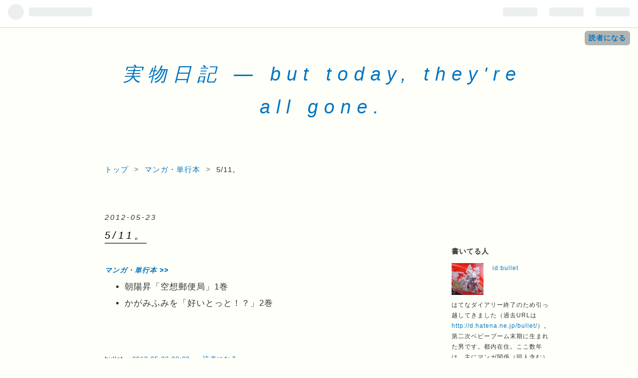

--- FILE ---
content_type: text/html; charset=utf-8
request_url: https://bullet.hateblo.jp/entry/20120523/p13
body_size: 13599
content:
<!DOCTYPE html>
<html
  lang="ja"

data-admin-domain="//blog.hatena.ne.jp"
data-admin-origin="https://blog.hatena.ne.jp"
data-author="bullet"
data-avail-langs="ja en"
data-blog="bullet.hateblo.jp"
data-blog-host="bullet.hateblo.jp"
data-blog-is-public="1"
data-blog-name="実物日記 ― but today, they're all gone."
data-blog-owner="bullet"
data-blog-show-ads="1"
data-blog-show-sleeping-ads="1"
data-blog-uri="https://bullet.hateblo.jp/"
data-blog-uuid="12704346814673895601"
data-blogs-uri-base="https://bullet.hateblo.jp"
data-brand="hatenablog"
data-data-layer="{&quot;hatenablog&quot;:{&quot;admin&quot;:{},&quot;analytics&quot;:{&quot;brand_property_id&quot;:&quot;&quot;,&quot;measurement_id&quot;:&quot;&quot;,&quot;non_sampling_property_id&quot;:&quot;&quot;,&quot;property_id&quot;:&quot;&quot;,&quot;separated_property_id&quot;:&quot;UA-29716941-23&quot;},&quot;blog&quot;:{&quot;blog_id&quot;:&quot;12704346814673895601&quot;,&quot;content_seems_japanese&quot;:&quot;true&quot;,&quot;disable_ads&quot;:&quot;&quot;,&quot;enable_ads&quot;:&quot;true&quot;,&quot;enable_keyword_link&quot;:&quot;true&quot;,&quot;entry_show_footer_related_entries&quot;:&quot;true&quot;,&quot;force_pc_view&quot;:&quot;true&quot;,&quot;is_public&quot;:&quot;true&quot;,&quot;is_responsive_view&quot;:&quot;false&quot;,&quot;is_sleeping&quot;:&quot;true&quot;,&quot;lang&quot;:&quot;ja&quot;,&quot;name&quot;:&quot;\u5b9f\u7269\u65e5\u8a18 \u2015 but today, they're all gone.&quot;,&quot;owner_name&quot;:&quot;bullet&quot;,&quot;uri&quot;:&quot;https://bullet.hateblo.jp/&quot;},&quot;brand&quot;:&quot;hatenablog&quot;,&quot;page_id&quot;:&quot;entry&quot;,&quot;permalink_entry&quot;:{&quot;author_name&quot;:&quot;bullet&quot;,&quot;categories&quot;:&quot;\u30de\u30f3\u30ac\u30fb\u5358\u884c\u672c&quot;,&quot;character_count&quot;:30,&quot;date&quot;:&quot;2012-05-23&quot;,&quot;entry_id&quot;:&quot;98012380842125186&quot;,&quot;first_category&quot;:&quot;\u30de\u30f3\u30ac\u30fb\u5358\u884c\u672c&quot;,&quot;hour&quot;:&quot;0&quot;,&quot;title&quot;:&quot; 5/11\u3002&quot;,&quot;uri&quot;:&quot;https://bullet.hateblo.jp/entry/20120523/p13&quot;},&quot;pro&quot;:&quot;free&quot;,&quot;router_type&quot;:&quot;blogs&quot;}}"
data-device="pc"
data-dont-recommend-pro="false"
data-global-domain="https://hatena.blog"
data-globalheader-color="b"
data-globalheader-type="pc"
data-has-touch-view="1"
data-help-url="https://help.hatenablog.com"
data-no-suggest-touch-view="1"
data-page="entry"
data-parts-domain="https://hatenablog-parts.com"
data-plus-available=""
data-pro="false"
data-router-type="blogs"
data-sentry-dsn="https://03a33e4781a24cf2885099fed222b56d@sentry.io/1195218"
data-sentry-environment="production"
data-sentry-sample-rate="0.1"
data-static-domain="https://cdn.blog.st-hatena.com"
data-version="fd637a5acde109c33d4bff4bfc7c27"




  data-initial-state="{}"

  >
  <head prefix="og: http://ogp.me/ns# fb: http://ogp.me/ns/fb# article: http://ogp.me/ns/article#">

  

  

  


  

  <meta name="robots" content="max-image-preview:large" />


  <meta charset="utf-8"/>
  <meta http-equiv="X-UA-Compatible" content="IE=7; IE=9; IE=10; IE=11" />
  <title> 5/11。 - 実物日記 ― but today, they&#39;re all gone.</title>

  
  <link rel="canonical" href="https://bullet.hateblo.jp/entry/20120523/p13"/>



  

<meta itemprop="name" content=" 5/11。 - 実物日記 ― but today, they&#39;re all gone."/>

  <meta itemprop="image" content="https://ogimage.blog.st-hatena.com/12704346814673895601/98012380842125186/1548581958"/>


  <meta property="og:title" content=" 5/11。 - 実物日記 ― but today, they&#39;re all gone."/>
<meta property="og:type" content="article"/>
  <meta property="og:url" content="https://bullet.hateblo.jp/entry/20120523/p13"/>

  <meta property="og:image" content="https://ogimage.blog.st-hatena.com/12704346814673895601/98012380842125186/1548581958"/>

<meta property="og:image:alt" content=" 5/11。 - 実物日記 ― but today, they&#39;re all gone."/>
    <meta property="og:description" content="朝陽昇「空想郵便局」1巻 かがみふみを「好いとっと！？」2巻" />
<meta property="og:site_name" content="実物日記 ― but today, they&#39;re all gone."/>

  <meta property="article:published_time" content="2012-05-22T15:00:12Z" />

    <meta property="article:tag" content="マンガ・単行本" />
      <meta name="twitter:card"  content="summary_large_image" />
    <meta name="twitter:image" content="https://ogimage.blog.st-hatena.com/12704346814673895601/98012380842125186/1548581958" />  <meta name="twitter:title" content=" 5/11。 - 実物日記 ― but today, they&#39;re all gone." />    <meta name="twitter:description" content="朝陽昇「空想郵便局」1巻 かがみふみを「好いとっと！？」2巻" />  <meta name="twitter:app:name:iphone" content="はてなブログアプリ" />
  <meta name="twitter:app:id:iphone" content="583299321" />
  <meta name="twitter:app:url:iphone" content="hatenablog:///open?uri=https%3A%2F%2Fbullet.hateblo.jp%2Fentry%2F20120523%2Fp13" />
  
    <meta name="description" content="朝陽昇「空想郵便局」1巻 かがみふみを「好いとっと！？」2巻" />


  
<script
  id="embed-gtm-data-layer-loader"
  data-data-layer-page-specific="{&quot;hatenablog&quot;:{&quot;blogs_permalink&quot;:{&quot;is_blog_sleeping&quot;:&quot;true&quot;,&quot;blog_afc_issued&quot;:&quot;false&quot;,&quot;has_related_entries_with_elasticsearch&quot;:&quot;false&quot;,&quot;entry_afc_issued&quot;:&quot;false&quot;,&quot;is_author_pro&quot;:&quot;false&quot;}}}"
>
(function() {
  function loadDataLayer(elem, attrName) {
    if (!elem) { return {}; }
    var json = elem.getAttribute(attrName);
    if (!json) { return {}; }
    return JSON.parse(json);
  }

  var globalVariables = loadDataLayer(
    document.documentElement,
    'data-data-layer'
  );
  var pageSpecificVariables = loadDataLayer(
    document.getElementById('embed-gtm-data-layer-loader'),
    'data-data-layer-page-specific'
  );

  var variables = [globalVariables, pageSpecificVariables];

  if (!window.dataLayer) {
    window.dataLayer = [];
  }

  for (var i = 0; i < variables.length; i++) {
    window.dataLayer.push(variables[i]);
  }
})();
</script>

<!-- Google Tag Manager -->
<script>(function(w,d,s,l,i){w[l]=w[l]||[];w[l].push({'gtm.start':
new Date().getTime(),event:'gtm.js'});var f=d.getElementsByTagName(s)[0],
j=d.createElement(s),dl=l!='dataLayer'?'&l='+l:'';j.async=true;j.src=
'https://www.googletagmanager.com/gtm.js?id='+i+dl;f.parentNode.insertBefore(j,f);
})(window,document,'script','dataLayer','GTM-P4CXTW');</script>
<!-- End Google Tag Manager -->











  <link rel="shortcut icon" href="https://bullet.hateblo.jp/icon/favicon">
<link rel="apple-touch-icon" href="https://bullet.hateblo.jp/icon/touch">
<link rel="icon" sizes="192x192" href="https://bullet.hateblo.jp/icon/link">

  

<link rel="alternate" type="application/atom+xml" title="Atom" href="https://bullet.hateblo.jp/feed"/>
<link rel="alternate" type="application/rss+xml" title="RSS2.0" href="https://bullet.hateblo.jp/rss"/>

  <link rel="alternate" type="application/json+oembed" href="https://hatena.blog/oembed?url=https%3A%2F%2Fbullet.hateblo.jp%2Fentry%2F20120523%2Fp13&amp;format=json" title="oEmbed Profile of  5/11。"/>
<link rel="alternate" type="text/xml+oembed" href="https://hatena.blog/oembed?url=https%3A%2F%2Fbullet.hateblo.jp%2Fentry%2F20120523%2Fp13&amp;format=xml" title="oEmbed Profile of  5/11。"/>
  
  <link rel="author" href="http://www.hatena.ne.jp/bullet/">

  

  


  
    
<link rel="stylesheet" type="text/css" href="https://cdn.blog.st-hatena.com/css/blog.css?version=fd637a5acde109c33d4bff4bfc7c27"/>

    
  <link rel="stylesheet" type="text/css" href="https://usercss.blog.st-hatena.com/blog_style/12704346814673895601/35e1ebcaf29b025d87200725bd9f582e851c806a"/>
  
  

  

  
<script> </script>

  
<style>
  div#google_afc_user,
  div.google-afc-user-container,
  div.google_afc_image,
  div.google_afc_blocklink {
      display: block !important;
  }
</style>


  
    <script src="https://cdn.pool.st-hatena.com/valve/valve.js" async></script>
<script id="test-valve-definition">
  var valve = window.valve || [];

  valve.push(function(v) {
    
    

    v.config({
      service: 'blog',
      content: {
        result: 'adtrust',
        documentIds: ["blog:entry:98012380842125186"]
      }
    });
    v.defineDFPSlot({"sizes":[[300,250],[336,280]],"slotId":"google_afc_user_container_0","unit":"/4374287/blo_pc_com_6_3328_0_no"});    v.defineDFPSlot({"lazy":1,"sizes":{"mappings":[[[320,568],[[336,280],[300,250],"fluid"]],[[0,0],[[300,250]]]]},"slotId":"sleeping-ad-in-entry","unit":"/4374287/blog_pc_entry_sleep_in-article"});    v.defineDFPSlot({"lazy":"","sizes":[[300,250],[336,280],[468,60],"fluid"],"slotId":"google_afc_user_container_1","unit":"/4374287/blog_user"});
    v.sealDFPSlots();
  });
</script>

  

  
    <script type="application/ld+json">{"@context":"http://schema.org","@type":"Article","dateModified":"2019-01-27T18:39:18+09:00","datePublished":"2012-05-23T00:00:12+09:00","headline":" 5/11。","image":["https://cdn.blog.st-hatena.com/images/theme/og-image-1500.png"]}</script>

  

  
</head>

  <body class="page-entry enable-top-editarea category-マンガ・単行本 globalheader-ng-enabled">
    

<div id="globalheader-container"
  data-brand="hatenablog"
  
  >
  <iframe id="globalheader" height="37" frameborder="0" allowTransparency="true"></iframe>
</div>


  
  
  
    <nav class="
      blog-controlls
      
    ">
      <div class="blog-controlls-blog-icon">
        <a href="https://bullet.hateblo.jp/">
          <img src="https://cdn.image.st-hatena.com/image/square/bab6a87f53223845646badb459b4896e6d55af32/backend=imagemagick;height=128;version=1;width=128/https%3A%2F%2Fcdn.user.blog.st-hatena.com%2Fblog_custom_icon%2F4959%2F1548566091889839" alt="実物日記 ― but today, they&#39;re all gone."/>
        </a>
      </div>
      <div class="blog-controlls-title">
        <a href="https://bullet.hateblo.jp/">実物日記 ― but today, they&#39;re all gone.</a>
      </div>
      <a href="https://blog.hatena.ne.jp/bullet/bullet.hateblo.jp/subscribe?utm_campaign=subscribe_blog&amp;utm_medium=button&amp;utm_source=blogs_topright_button" class="blog-controlls-subscribe-btn test-blog-header-controlls-subscribe">
        読者になる
      </a>
    </nav>
  

  <div id="container">
    <div id="container-inner">
      <header id="blog-title" data-brand="hatenablog">
  <div id="blog-title-inner" >
    <div id="blog-title-content">
      <h1 id="title"><a href="https://bullet.hateblo.jp/">実物日記 ― but today, they&#39;re all gone.</a></h1>
      
    </div>
  </div>
</header>

      
  <div id="top-editarea">
    <script src="//accaii.com/daikoku/script.js" async></script><noscript><img src="//accaii.com/daikoku/script?guid=on"></noscript>
<script type="text/javascript">// <![CDATA[
addEventListener("DOMContentLoaded",function(){var a=document.getElementsByClassName("entry-content");if(a)for(var i=0;i<a.length;i++)for(var b=a[i].getElementsByClassName("keyword");b.length;)b[0].outerHTML=b[0].textContent},!1);
// ]]></script>

  </div>


      
          <div id="top-box">
    <div class="breadcrumb" data-test-id="breadcrumb">
      <div class="breadcrumb-inner">
        <a class="breadcrumb-link" href="https://bullet.hateblo.jp/"><span>トップ</span></a>          <span class="breadcrumb-gt">&gt;</span>          <span class="breadcrumb-child">            <a class="breadcrumb-child-link" href="https://bullet.hateblo.jp/archive/category/%E3%83%9E%E3%83%B3%E3%82%AC%E3%83%BB%E5%8D%98%E8%A1%8C%E6%9C%AC"><span>マンガ・単行本</span></a>          </span>            <span class="breadcrumb-gt">&gt;</span>          <span class="breadcrumb-child">            <span> 5/11。</span>          </span>      </div>
    </div>
  </div>
  <script type="application/ld+json" class="test-breadcrumb-json-ld">
    {"@context":"http://schema.org","itemListElement":[{"position":1,"item":{"name":"トップ","@id":"https://bullet.hateblo.jp/"},"@type":"ListItem"},{"item":{"@id":"https://bullet.hateblo.jp/archive/category/%E3%83%9E%E3%83%B3%E3%82%AC%E3%83%BB%E5%8D%98%E8%A1%8C%E6%9C%AC","name":"マンガ・単行本"},"position":2,"@type":"ListItem"}],"@type":"BreadcrumbList"}
  </script>
      
      




<div id="content" class="hfeed"
  
  >
  <div id="content-inner">
    <div id="wrapper">
      <div id="main">
        <div id="main-inner">
          
  <article class="entry no-entry sleeping-ads" style="display: block !important;">
    <div class="entry-inner">
      <div class="entry-content">
        
        
        <div class="variable-mobileWeb-ad">
          <div id="google_afc_user_container_0" class="sleeping-ad" style="display: block !important;"></div>
        </div>
        

        
        <p class="sleeping-ads-notice" style="display: none;">この広告は、90日以上更新していないブログに表示しています。</p>
      </div>
    </div>
  </article>


          


  


          
  
  <!-- google_ad_section_start -->
  <!-- rakuten_ad_target_begin -->
  
  
  

  

  
    
      
        <article class="entry hentry test-hentry js-entry-article date-first autopagerize_page_element chars-200 words-100 mode-hatena entry-odd" id="entry-98012380842125186" data-keyword-campaign="" data-uuid="98012380842125186" data-publication-type="entry">
  <div class="entry-inner">
    <header class="entry-header">
  
    <div class="date entry-date first">
    <a href="https://bullet.hateblo.jp/archive/2012/05/23" rel="nofollow">
      <time datetime="2012-05-22T15:00:12Z" title="2012-05-22T15:00:12Z">
        <span class="date-year">2012</span><span class="hyphen">-</span><span class="date-month">05</span><span class="hyphen">-</span><span class="date-day">23</span>
      </time>
    </a>
      </div>
  <h1 class="entry-title">
  <a href="https://bullet.hateblo.jp/entry/20120523/p13" class="entry-title-link bookmark"> 5/11。</a>
</h1>

  
  

  <div class="entry-categories categories">
    
    <a href="https://bullet.hateblo.jp/archive/category/%E3%83%9E%E3%83%B3%E3%82%AC%E3%83%BB%E5%8D%98%E8%A1%8C%E6%9C%AC" class="entry-category-link category-マンガ・単行本">マンガ・単行本</a>
    
  </div>


  

  

</header>

    


    <div class="entry-content hatenablog-entry">
  
    
<ul>
<li>朝陽昇「空想郵便局」1巻</li>
<li><a class="keyword" href="http://d.hatena.ne.jp/keyword/%A4%AB%A4%AC%A4%DF%A4%D5%A4%DF%A4%F2">かがみふみを</a>「好いとっと！？」2巻</li>
</ul><p><BR></p>

    
    




    

  
</div>

    
  <footer class="entry-footer">
    
    <div class="entry-tags-wrapper">
  <div class="entry-tags">  </div>
</div>

    <p class="entry-footer-section track-inview-by-gtm" data-gtm-track-json="{&quot;area&quot;: &quot;finish_reading&quot;}">
  <span class="author vcard"><span class="fn" data-load-nickname="1" data-user-name="bullet" >bullet</span></span>
  <span class="entry-footer-time"><a href="https://bullet.hateblo.jp/entry/20120523/p13"><time data-relative datetime="2012-05-22T15:00:12Z" title="2012-05-22T15:00:12Z" class="updated">2012-05-23 00:00</time></a></span>
  
  
  
    <span class="
      entry-footer-subscribe
      
    " data-test-blog-controlls-subscribe>
      <a href="https://blog.hatena.ne.jp/bullet/bullet.hateblo.jp/subscribe?utm_source=blogs_entry_footer&amp;utm_medium=button&amp;utm_campaign=subscribe_blog">
        読者になる
      </a>
    </span>
  
</p>

    
  <div
    class="hatena-star-container"
    data-hatena-star-container
    data-hatena-star-url="https://bullet.hateblo.jp/entry/20120523/p13"
    data-hatena-star-title=" 5/11。"
    data-hatena-star-variant="profile-icon"
    data-hatena-star-profile-url-template="https://blog.hatena.ne.jp/{username}/"
  ></div>


    
<div class="social-buttons">
  
  
    <div class="social-button-item">
      <a href="https://b.hatena.ne.jp/entry/s/bullet.hateblo.jp/entry/20120523/p13" class="hatena-bookmark-button" data-hatena-bookmark-url="https://bullet.hateblo.jp/entry/20120523/p13" data-hatena-bookmark-layout="vertical-balloon" data-hatena-bookmark-lang="ja" title="この記事をはてなブックマークに追加"><img src="https://b.st-hatena.com/images/entry-button/button-only.gif" alt="この記事をはてなブックマークに追加" width="20" height="20" style="border: none;" /></a>
    </div>
  
  
    <div class="social-button-item">
      <div class="fb-share-button" data-layout="box_count" data-href="https://bullet.hateblo.jp/entry/20120523/p13"></div>
    </div>
  
  
    <div class="social-button-item">
      <a
          class="entry-share-button entry-share-button-twitter test-share-button-twitter"
          href="https://x.com/intent/tweet?text=+5%2F11%E3%80%82+-+%E5%AE%9F%E7%89%A9%E6%97%A5%E8%A8%98+%E2%80%95+but+today%2C+they&#39;re+all+gone.&amp;url=https%3A%2F%2Fbullet.hateblo.jp%2Fentry%2F20120523%2Fp13"
          title="X（Twitter）で投稿する"
        ></a>
    </div>
  
  
    <div class="social-button-item">
      
      <a href="http://www.tumblr.com/share" data-hatenablog-tumblr-share-button data-share-url="https://bullet.hateblo.jp/entry/20120523/p13" data-share-title=" 5/11。 - 実物日記 ― but today, they&#39;re all gone." title="Share on Tumblr" style="display:inline-block; text-indent:-9999px; overflow:hidden; width:81px; height:20px; background:url('https://platform.tumblr.com/v1/share_1.png') top left no-repeat transparent; vertical-align: top;">Share on Tumblr</a>
    </div>
  
  
    <span>
      <div class="line-it-button" style="display: none;" data-type="share-e" data-lang="ja" ></div>
      <script src="//scdn.line-apps.com/n/line_it/thirdparty/loader.min.js" async="async" defer="defer" ></script>
    </span>
  
  
  
  
</div>

    
  
  
    
    <div class="google-afc-image test-google-rectangle-ads">      
      
      <div id="google_afc_user_container_1" class="google-afc-user-container google_afc_blocklink2_5 google_afc_boder" data-test-unit="/4374287/blog_user"></div>
      
        <a href="http://blog.hatena.ne.jp/guide/pro" class="open-pro-modal" data-guide-pro-modal-ad-url="https://hatena.blog/guide/pro/modal/ad">広告を非表示にする</a>
      
    </div>
  
  


    <div class="customized-footer">
      

        

          <div class="entry-footer-modules" id="entry-footer-secondary-modules">        </div>
        

      
    </div>
    
  <div class="comment-box js-comment-box">
    
    <ul class="comment js-comment">
      <li class="read-more-comments" style="display: none;"><a>もっと読む</a></li>
    </ul>
    
      <a class="leave-comment-title js-leave-comment-title">コメントを書く</a>
    
  </div>

  </footer>

  </div>
</article>

      
      
    
  

  
  <!-- rakuten_ad_target_end -->
  <!-- google_ad_section_end -->
  
  
  
  <div class="pager pager-permalink permalink">
    
      
      <span class="pager-prev">
        <a href="https://bullet.hateblo.jp/entry/20120523/p14" rel="prev">
          <span class="pager-arrow">&laquo; </span>
           5/10。
        </a>
      </span>
    
    
      
      <span class="pager-next">
        <a href="https://bullet.hateblo.jp/entry/20120523/p12" rel="next">
           5/12。
          <span class="pager-arrow"> &raquo;</span>
        </a>
      </span>
    
  </div>


  



        </div>
      </div>

      <aside id="box1">
  <div id="box1-inner">
  </div>
</aside>

    </div><!-- #wrapper -->

    
<aside id="box2">
  
  <div id="box2-inner">
    
      

<div class="hatena-module hatena-module-profile">
  <div class="hatena-module-title">
    書いてる人
  </div>
  <div class="hatena-module-body">
    
    <a href="https://bullet.hateblo.jp/about" class="profile-icon-link">
      <img src="https://cdn.profile-image.st-hatena.com/users/bullet/profile.png?1548566149"
      alt="id:bullet" class="profile-icon" />
    </a>
    

    
    <span class="id">
      <a href="https://bullet.hateblo.jp/about" class="hatena-id-link"><span data-load-nickname="1" data-user-name="bullet">id:bullet</span></a>
      
  
  


    </span>
    

    

    
    <div class="profile-description">
      <p>はてなダイアリー終了のため引っ越してきました（過去URLは<a href="http://d.hatena.ne.jp/bullet/">http://d.hatena.ne.jp/bullet/</a>）。第二次ベビーブーム末期に生まれた男です。都内在住。ここ数年は、主にマンガ関係（同人含む）についてあれこれ綴っています。コメントご自由に。リンクフリー。広告ブロック機能付きブラウザでの閲覧推奨。<br />
メールはこちらへ。<br />
↓<br />
zitsubutsu@hotmail.com</p>

    </div>
    

    
      <div class="hatena-follow-button-box btn-subscribe js-hatena-follow-button-box"
  
  >

  <a href="#" class="hatena-follow-button js-hatena-follow-button">
    <span class="subscribing">
      <span class="foreground">読者です</span>
      <span class="background">読者をやめる</span>
    </span>
    <span class="unsubscribing" data-track-name="profile-widget-subscribe-button" data-track-once>
      <span class="foreground">読者になる</span>
      <span class="background">読者になる</span>
    </span>
  </a>
  <div class="subscription-count-box js-subscription-count-box">
    <i></i>
    <u></u>
    <span class="subscription-count js-subscription-count">
    </span>
  </div>
</div>

    

    

    <div class="profile-about">
      <a href="https://bullet.hateblo.jp/about">このブログについて</a>
    </div>

  </div>
</div>

    
      
<div class="hatena-module hatena-module-html">
  <div class="hatena-module-body">
    <form class="search-form" role="search" action="/search" method="get">
      <input type="text" name="q" class="search-module-input" value="" placeholder="エントリを検索" required="">
      <input type="submit" value="&#xf01a" class="search-module-button" style="font-family:blogicon;transform:rotateY(180deg);font-size: 130%;width: 1.3em;margin-bottom: -2px;">
</form>
  </div>
</div>

    
      <div class="hatena-module hatena-module-recent-entries ">
  <div class="hatena-module-title">
    <a href="https://bullet.hateblo.jp/archive">
      最近のエントリ×10
    </a>
  </div>
  <div class="hatena-module-body">
    <ul class="recent-entries hatena-urllist urllist-with-thumbnails">
  
  
    
    <li class="urllist-item recent-entries-item">
      <div class="urllist-item-inner recent-entries-item-inner">
        
          
          
          <a href="https://bullet.hateblo.jp/entry/20200208/1581160674" class="urllist-title-link recent-entries-title-link  urllist-body-lead recent-entries-body-lead">平熱が36℃を下回る自分が38℃超え猛熱…</a>


          
          

                </div>
    </li>
  
    
    <li class="urllist-item recent-entries-item">
      <div class="urllist-item-inner recent-entries-item-inner">
        
          
          
          <a href="https://bullet.hateblo.jp/entry/20200208/1581159601" class="urllist-title-link recent-entries-title-link  urllist-title recent-entries-title">関西コミティア57 ― 新規に購入した主なサークルから。</a>


          
          

                </div>
    </li>
  
    
    <li class="urllist-item recent-entries-item">
      <div class="urllist-item-inner recent-entries-item-inner">
        
          
          
          <a href="https://bullet.hateblo.jp/entry/20200208/1581159141" class="urllist-title-link recent-entries-title-link  urllist-title recent-entries-title">関西コミティア57 ― よく購入している主なサークルから。</a>


          
          

                </div>
    </li>
  
    
    <li class="urllist-item recent-entries-item">
      <div class="urllist-item-inner recent-entries-item-inner">
        
          
          
          <a href="https://bullet.hateblo.jp/entry/20191228/1577458800" class="urllist-title-link recent-entries-title-link  urllist-title recent-entries-title">12/28(土)、新宿で開く飲み会の参加者を募集しますよ。</a>


          
          

                </div>
    </li>
  
    
    <li class="urllist-item recent-entries-item">
      <div class="urllist-item-inner recent-entries-item-inner">
        
          
                      <a class="urllist-image-link recent-entries-image-link" href="https://bullet.hateblo.jp/entry/20191123/1574503525">
  <img alt="コミティア129" src="https://cdn.image.st-hatena.com/image/square/5191d1276a06968b4a57daa9ba22b5879fc9cf51/backend=imagemagick;height=63;version=1;width=63/http%3A%2F%2Fart5.photozou.jp%2Fpub%2F602%2F143602%2Fphoto%2F263973726_624.v1574489446.jpg" class="urllist-image recent-entries-image" title="コミティア129" width="63" height="63" loading="lazy">
</a>

          <a href="https://bullet.hateblo.jp/entry/20191123/1574503525" class="urllist-title-link recent-entries-title-link  urllist-title recent-entries-title">コミティア129</a>


          
          

                </div>
    </li>
  
    
    <li class="urllist-item recent-entries-item">
      <div class="urllist-item-inner recent-entries-item-inner">
        
          
          
          <a href="https://bullet.hateblo.jp/entry/20191123/1574503447" class="urllist-title-link recent-entries-title-link  urllist-title recent-entries-title">関西コミティア56 ― 新規に購入した主なサークルから。</a>


          
          

                </div>
    </li>
  
    
    <li class="urllist-item recent-entries-item">
      <div class="urllist-item-inner recent-entries-item-inner">
        
          
          
          <a href="https://bullet.hateblo.jp/entry/20191123/1574503425" class="urllist-title-link recent-entries-title-link  urllist-title recent-entries-title">関西コミティア56 ― よく購入している主なサークルから。</a>


          
          

                </div>
    </li>
  
    
    <li class="urllist-item recent-entries-item">
      <div class="urllist-item-inner recent-entries-item-inner">
        
          
          
          <a href="https://bullet.hateblo.jp/entry/20191123/1574503400" class="urllist-title-link recent-entries-title-link  urllist-title recent-entries-title">コミティア129 ― 新規に購入した主なサークルから。</a>


          
          

                </div>
    </li>
  
    
    <li class="urllist-item recent-entries-item">
      <div class="urllist-item-inner recent-entries-item-inner">
        
          
          
          <a href="https://bullet.hateblo.jp/entry/20191123/1574503371" class="urllist-title-link recent-entries-title-link  urllist-title recent-entries-title">コミティア129 ― よく購入している主なサークルから。</a>


          
          

                </div>
    </li>
  
    
    <li class="urllist-item recent-entries-item">
      <div class="urllist-item-inner recent-entries-item-inner">
        
          
          
          <a href="https://bullet.hateblo.jp/entry/20190824/1566629619" class="urllist-title-link recent-entries-title-link  urllist-title recent-entries-title">コミティア128</a>


          
          

                </div>
    </li>
  
</ul>

      </div>
</div>

    
      
<div class="hatena-module hatena-module-recent-comments">
  <div class="hatena-module-title">
    最近のコメント×10
  </div>
  <div class="hatena-module-body" data-count=10>
    <ul class="recent-comments hatena-urllist">
    </ul>
  </div>
  <script class="recent-comments-template" type="text/x-underscore-template">
    <li>
      <span class="user-id">
        <img src="<%- comment.icon_url %>" class="hatena-id-icon" alt="<%- comment.user_name %>" title="<%- comment.user_name %>" />
        <% if (comment.is_hatena_user) { %>
          <span data-load-nickname="1" data-user-name="<%- comment.user_name %>">id:<%- comment.user_name %></span>
        <% } else { %>
          <%- comment.user_name %>
        <% } %>
      </span>
      <a href="<%- comment.entry_url %>"><%- comment.entry_title %></a>
      <span class="recent-comment-time">(<time datetime="<%- comment.created %>" data-relative class="recent-comment-time" data-epoch="<%- comment.epoch * 1000 %>"><%- comment.time %></time>)</span>
    </li>
  </script>
</div>

    
      

<div class="hatena-module hatena-module-archive" data-archive-type="default" data-archive-url="https://bullet.hateblo.jp/archive">
  <div class="hatena-module-title">
    <a href="https://bullet.hateblo.jp/archive">過去のエントリ</a>
  </div>
  <div class="hatena-module-body">
    
      
        <ul class="hatena-urllist">
          
            <li class="archive-module-year archive-module-year-hidden" data-year="2020">
              <div class="archive-module-button">
                <span class="archive-module-hide-button">▼</span>
                <span class="archive-module-show-button">▶</span>
              </div>
              <a href="https://bullet.hateblo.jp/archive/2020" class="archive-module-year-title archive-module-year-2020">
                2020
              </a>
              <ul class="archive-module-months">
                
                  <li class="archive-module-month">
                    <a href="https://bullet.hateblo.jp/archive/2020/02" class="archive-module-month-title archive-module-month-2020-2">
                      2020 / 2
                    </a>
                  </li>
                
              </ul>
            </li>
          
            <li class="archive-module-year archive-module-year-hidden" data-year="2019">
              <div class="archive-module-button">
                <span class="archive-module-hide-button">▼</span>
                <span class="archive-module-show-button">▶</span>
              </div>
              <a href="https://bullet.hateblo.jp/archive/2019" class="archive-module-year-title archive-module-year-2019">
                2019
              </a>
              <ul class="archive-module-months">
                
                  <li class="archive-module-month">
                    <a href="https://bullet.hateblo.jp/archive/2019/12" class="archive-module-month-title archive-module-month-2019-12">
                      2019 / 12
                    </a>
                  </li>
                
                  <li class="archive-module-month">
                    <a href="https://bullet.hateblo.jp/archive/2019/11" class="archive-module-month-title archive-module-month-2019-11">
                      2019 / 11
                    </a>
                  </li>
                
                  <li class="archive-module-month">
                    <a href="https://bullet.hateblo.jp/archive/2019/08" class="archive-module-month-title archive-module-month-2019-8">
                      2019 / 8
                    </a>
                  </li>
                
                  <li class="archive-module-month">
                    <a href="https://bullet.hateblo.jp/archive/2019/05" class="archive-module-month-title archive-module-month-2019-5">
                      2019 / 5
                    </a>
                  </li>
                
                  <li class="archive-module-month">
                    <a href="https://bullet.hateblo.jp/archive/2019/03" class="archive-module-month-title archive-module-month-2019-3">
                      2019 / 3
                    </a>
                  </li>
                
                  <li class="archive-module-month">
                    <a href="https://bullet.hateblo.jp/archive/2019/02" class="archive-module-month-title archive-module-month-2019-2">
                      2019 / 2
                    </a>
                  </li>
                
                  <li class="archive-module-month">
                    <a href="https://bullet.hateblo.jp/archive/2019/01" class="archive-module-month-title archive-module-month-2019-1">
                      2019 / 1
                    </a>
                  </li>
                
              </ul>
            </li>
          
            <li class="archive-module-year archive-module-year-hidden" data-year="2018">
              <div class="archive-module-button">
                <span class="archive-module-hide-button">▼</span>
                <span class="archive-module-show-button">▶</span>
              </div>
              <a href="https://bullet.hateblo.jp/archive/2018" class="archive-module-year-title archive-module-year-2018">
                2018
              </a>
              <ul class="archive-module-months">
                
                  <li class="archive-module-month">
                    <a href="https://bullet.hateblo.jp/archive/2018/12" class="archive-module-month-title archive-module-month-2018-12">
                      2018 / 12
                    </a>
                  </li>
                
                  <li class="archive-module-month">
                    <a href="https://bullet.hateblo.jp/archive/2018/11" class="archive-module-month-title archive-module-month-2018-11">
                      2018 / 11
                    </a>
                  </li>
                
                  <li class="archive-module-month">
                    <a href="https://bullet.hateblo.jp/archive/2018/08" class="archive-module-month-title archive-module-month-2018-8">
                      2018 / 8
                    </a>
                  </li>
                
                  <li class="archive-module-month">
                    <a href="https://bullet.hateblo.jp/archive/2018/07" class="archive-module-month-title archive-module-month-2018-7">
                      2018 / 7
                    </a>
                  </li>
                
                  <li class="archive-module-month">
                    <a href="https://bullet.hateblo.jp/archive/2018/04" class="archive-module-month-title archive-module-month-2018-4">
                      2018 / 4
                    </a>
                  </li>
                
                  <li class="archive-module-month">
                    <a href="https://bullet.hateblo.jp/archive/2018/02" class="archive-module-month-title archive-module-month-2018-2">
                      2018 / 2
                    </a>
                  </li>
                
              </ul>
            </li>
          
            <li class="archive-module-year archive-module-year-hidden" data-year="2017">
              <div class="archive-module-button">
                <span class="archive-module-hide-button">▼</span>
                <span class="archive-module-show-button">▶</span>
              </div>
              <a href="https://bullet.hateblo.jp/archive/2017" class="archive-module-year-title archive-module-year-2017">
                2017
              </a>
              <ul class="archive-module-months">
                
                  <li class="archive-module-month">
                    <a href="https://bullet.hateblo.jp/archive/2017/12" class="archive-module-month-title archive-module-month-2017-12">
                      2017 / 12
                    </a>
                  </li>
                
                  <li class="archive-module-month">
                    <a href="https://bullet.hateblo.jp/archive/2017/11" class="archive-module-month-title archive-module-month-2017-11">
                      2017 / 11
                    </a>
                  </li>
                
                  <li class="archive-module-month">
                    <a href="https://bullet.hateblo.jp/archive/2017/08" class="archive-module-month-title archive-module-month-2017-8">
                      2017 / 8
                    </a>
                  </li>
                
                  <li class="archive-module-month">
                    <a href="https://bullet.hateblo.jp/archive/2017/07" class="archive-module-month-title archive-module-month-2017-7">
                      2017 / 7
                    </a>
                  </li>
                
                  <li class="archive-module-month">
                    <a href="https://bullet.hateblo.jp/archive/2017/05" class="archive-module-month-title archive-module-month-2017-5">
                      2017 / 5
                    </a>
                  </li>
                
                  <li class="archive-module-month">
                    <a href="https://bullet.hateblo.jp/archive/2017/04" class="archive-module-month-title archive-module-month-2017-4">
                      2017 / 4
                    </a>
                  </li>
                
                  <li class="archive-module-month">
                    <a href="https://bullet.hateblo.jp/archive/2017/02" class="archive-module-month-title archive-module-month-2017-2">
                      2017 / 2
                    </a>
                  </li>
                
              </ul>
            </li>
          
            <li class="archive-module-year archive-module-year-hidden" data-year="2016">
              <div class="archive-module-button">
                <span class="archive-module-hide-button">▼</span>
                <span class="archive-module-show-button">▶</span>
              </div>
              <a href="https://bullet.hateblo.jp/archive/2016" class="archive-module-year-title archive-module-year-2016">
                2016
              </a>
              <ul class="archive-module-months">
                
                  <li class="archive-module-month">
                    <a href="https://bullet.hateblo.jp/archive/2016/11" class="archive-module-month-title archive-module-month-2016-11">
                      2016 / 11
                    </a>
                  </li>
                
                  <li class="archive-module-month">
                    <a href="https://bullet.hateblo.jp/archive/2016/10" class="archive-module-month-title archive-module-month-2016-10">
                      2016 / 10
                    </a>
                  </li>
                
                  <li class="archive-module-month">
                    <a href="https://bullet.hateblo.jp/archive/2016/08" class="archive-module-month-title archive-module-month-2016-8">
                      2016 / 8
                    </a>
                  </li>
                
                  <li class="archive-module-month">
                    <a href="https://bullet.hateblo.jp/archive/2016/05" class="archive-module-month-title archive-module-month-2016-5">
                      2016 / 5
                    </a>
                  </li>
                
                  <li class="archive-module-month">
                    <a href="https://bullet.hateblo.jp/archive/2016/04" class="archive-module-month-title archive-module-month-2016-4">
                      2016 / 4
                    </a>
                  </li>
                
                  <li class="archive-module-month">
                    <a href="https://bullet.hateblo.jp/archive/2016/01" class="archive-module-month-title archive-module-month-2016-1">
                      2016 / 1
                    </a>
                  </li>
                
              </ul>
            </li>
          
            <li class="archive-module-year archive-module-year-hidden" data-year="2015">
              <div class="archive-module-button">
                <span class="archive-module-hide-button">▼</span>
                <span class="archive-module-show-button">▶</span>
              </div>
              <a href="https://bullet.hateblo.jp/archive/2015" class="archive-module-year-title archive-module-year-2015">
                2015
              </a>
              <ul class="archive-module-months">
                
                  <li class="archive-module-month">
                    <a href="https://bullet.hateblo.jp/archive/2015/11" class="archive-module-month-title archive-module-month-2015-11">
                      2015 / 11
                    </a>
                  </li>
                
                  <li class="archive-module-month">
                    <a href="https://bullet.hateblo.jp/archive/2015/09" class="archive-module-month-title archive-module-month-2015-9">
                      2015 / 9
                    </a>
                  </li>
                
                  <li class="archive-module-month">
                    <a href="https://bullet.hateblo.jp/archive/2015/08" class="archive-module-month-title archive-module-month-2015-8">
                      2015 / 8
                    </a>
                  </li>
                
                  <li class="archive-module-month">
                    <a href="https://bullet.hateblo.jp/archive/2015/07" class="archive-module-month-title archive-module-month-2015-7">
                      2015 / 7
                    </a>
                  </li>
                
                  <li class="archive-module-month">
                    <a href="https://bullet.hateblo.jp/archive/2015/05" class="archive-module-month-title archive-module-month-2015-5">
                      2015 / 5
                    </a>
                  </li>
                
                  <li class="archive-module-month">
                    <a href="https://bullet.hateblo.jp/archive/2015/02" class="archive-module-month-title archive-module-month-2015-2">
                      2015 / 2
                    </a>
                  </li>
                
                  <li class="archive-module-month">
                    <a href="https://bullet.hateblo.jp/archive/2015/01" class="archive-module-month-title archive-module-month-2015-1">
                      2015 / 1
                    </a>
                  </li>
                
              </ul>
            </li>
          
            <li class="archive-module-year archive-module-year-hidden" data-year="2014">
              <div class="archive-module-button">
                <span class="archive-module-hide-button">▼</span>
                <span class="archive-module-show-button">▶</span>
              </div>
              <a href="https://bullet.hateblo.jp/archive/2014" class="archive-module-year-title archive-module-year-2014">
                2014
              </a>
              <ul class="archive-module-months">
                
                  <li class="archive-module-month">
                    <a href="https://bullet.hateblo.jp/archive/2014/12" class="archive-module-month-title archive-module-month-2014-12">
                      2014 / 12
                    </a>
                  </li>
                
                  <li class="archive-module-month">
                    <a href="https://bullet.hateblo.jp/archive/2014/11" class="archive-module-month-title archive-module-month-2014-11">
                      2014 / 11
                    </a>
                  </li>
                
                  <li class="archive-module-month">
                    <a href="https://bullet.hateblo.jp/archive/2014/08" class="archive-module-month-title archive-module-month-2014-8">
                      2014 / 8
                    </a>
                  </li>
                
                  <li class="archive-module-month">
                    <a href="https://bullet.hateblo.jp/archive/2014/05" class="archive-module-month-title archive-module-month-2014-5">
                      2014 / 5
                    </a>
                  </li>
                
                  <li class="archive-module-month">
                    <a href="https://bullet.hateblo.jp/archive/2014/02" class="archive-module-month-title archive-module-month-2014-2">
                      2014 / 2
                    </a>
                  </li>
                
                  <li class="archive-module-month">
                    <a href="https://bullet.hateblo.jp/archive/2014/01" class="archive-module-month-title archive-module-month-2014-1">
                      2014 / 1
                    </a>
                  </li>
                
              </ul>
            </li>
          
            <li class="archive-module-year archive-module-year-hidden" data-year="2013">
              <div class="archive-module-button">
                <span class="archive-module-hide-button">▼</span>
                <span class="archive-module-show-button">▶</span>
              </div>
              <a href="https://bullet.hateblo.jp/archive/2013" class="archive-module-year-title archive-module-year-2013">
                2013
              </a>
              <ul class="archive-module-months">
                
                  <li class="archive-module-month">
                    <a href="https://bullet.hateblo.jp/archive/2013/12" class="archive-module-month-title archive-module-month-2013-12">
                      2013 / 12
                    </a>
                  </li>
                
                  <li class="archive-module-month">
                    <a href="https://bullet.hateblo.jp/archive/2013/11" class="archive-module-month-title archive-module-month-2013-11">
                      2013 / 11
                    </a>
                  </li>
                
                  <li class="archive-module-month">
                    <a href="https://bullet.hateblo.jp/archive/2013/10" class="archive-module-month-title archive-module-month-2013-10">
                      2013 / 10
                    </a>
                  </li>
                
                  <li class="archive-module-month">
                    <a href="https://bullet.hateblo.jp/archive/2013/09" class="archive-module-month-title archive-module-month-2013-9">
                      2013 / 9
                    </a>
                  </li>
                
                  <li class="archive-module-month">
                    <a href="https://bullet.hateblo.jp/archive/2013/08" class="archive-module-month-title archive-module-month-2013-8">
                      2013 / 8
                    </a>
                  </li>
                
                  <li class="archive-module-month">
                    <a href="https://bullet.hateblo.jp/archive/2013/07" class="archive-module-month-title archive-module-month-2013-7">
                      2013 / 7
                    </a>
                  </li>
                
                  <li class="archive-module-month">
                    <a href="https://bullet.hateblo.jp/archive/2013/06" class="archive-module-month-title archive-module-month-2013-6">
                      2013 / 6
                    </a>
                  </li>
                
                  <li class="archive-module-month">
                    <a href="https://bullet.hateblo.jp/archive/2013/05" class="archive-module-month-title archive-module-month-2013-5">
                      2013 / 5
                    </a>
                  </li>
                
                  <li class="archive-module-month">
                    <a href="https://bullet.hateblo.jp/archive/2013/04" class="archive-module-month-title archive-module-month-2013-4">
                      2013 / 4
                    </a>
                  </li>
                
                  <li class="archive-module-month">
                    <a href="https://bullet.hateblo.jp/archive/2013/03" class="archive-module-month-title archive-module-month-2013-3">
                      2013 / 3
                    </a>
                  </li>
                
                  <li class="archive-module-month">
                    <a href="https://bullet.hateblo.jp/archive/2013/02" class="archive-module-month-title archive-module-month-2013-2">
                      2013 / 2
                    </a>
                  </li>
                
                  <li class="archive-module-month">
                    <a href="https://bullet.hateblo.jp/archive/2013/01" class="archive-module-month-title archive-module-month-2013-1">
                      2013 / 1
                    </a>
                  </li>
                
              </ul>
            </li>
          
            <li class="archive-module-year archive-module-year-hidden" data-year="2012">
              <div class="archive-module-button">
                <span class="archive-module-hide-button">▼</span>
                <span class="archive-module-show-button">▶</span>
              </div>
              <a href="https://bullet.hateblo.jp/archive/2012" class="archive-module-year-title archive-module-year-2012">
                2012
              </a>
              <ul class="archive-module-months">
                
                  <li class="archive-module-month">
                    <a href="https://bullet.hateblo.jp/archive/2012/12" class="archive-module-month-title archive-module-month-2012-12">
                      2012 / 12
                    </a>
                  </li>
                
                  <li class="archive-module-month">
                    <a href="https://bullet.hateblo.jp/archive/2012/11" class="archive-module-month-title archive-module-month-2012-11">
                      2012 / 11
                    </a>
                  </li>
                
                  <li class="archive-module-month">
                    <a href="https://bullet.hateblo.jp/archive/2012/09" class="archive-module-month-title archive-module-month-2012-9">
                      2012 / 9
                    </a>
                  </li>
                
                  <li class="archive-module-month">
                    <a href="https://bullet.hateblo.jp/archive/2012/08" class="archive-module-month-title archive-module-month-2012-8">
                      2012 / 8
                    </a>
                  </li>
                
                  <li class="archive-module-month">
                    <a href="https://bullet.hateblo.jp/archive/2012/07" class="archive-module-month-title archive-module-month-2012-7">
                      2012 / 7
                    </a>
                  </li>
                
                  <li class="archive-module-month">
                    <a href="https://bullet.hateblo.jp/archive/2012/06" class="archive-module-month-title archive-module-month-2012-6">
                      2012 / 6
                    </a>
                  </li>
                
                  <li class="archive-module-month">
                    <a href="https://bullet.hateblo.jp/archive/2012/05" class="archive-module-month-title archive-module-month-2012-5">
                      2012 / 5
                    </a>
                  </li>
                
                  <li class="archive-module-month">
                    <a href="https://bullet.hateblo.jp/archive/2012/04" class="archive-module-month-title archive-module-month-2012-4">
                      2012 / 4
                    </a>
                  </li>
                
                  <li class="archive-module-month">
                    <a href="https://bullet.hateblo.jp/archive/2012/03" class="archive-module-month-title archive-module-month-2012-3">
                      2012 / 3
                    </a>
                  </li>
                
                  <li class="archive-module-month">
                    <a href="https://bullet.hateblo.jp/archive/2012/02" class="archive-module-month-title archive-module-month-2012-2">
                      2012 / 2
                    </a>
                  </li>
                
                  <li class="archive-module-month">
                    <a href="https://bullet.hateblo.jp/archive/2012/01" class="archive-module-month-title archive-module-month-2012-1">
                      2012 / 1
                    </a>
                  </li>
                
              </ul>
            </li>
          
            <li class="archive-module-year archive-module-year-hidden" data-year="2011">
              <div class="archive-module-button">
                <span class="archive-module-hide-button">▼</span>
                <span class="archive-module-show-button">▶</span>
              </div>
              <a href="https://bullet.hateblo.jp/archive/2011" class="archive-module-year-title archive-module-year-2011">
                2011
              </a>
              <ul class="archive-module-months">
                
                  <li class="archive-module-month">
                    <a href="https://bullet.hateblo.jp/archive/2011/12" class="archive-module-month-title archive-module-month-2011-12">
                      2011 / 12
                    </a>
                  </li>
                
                  <li class="archive-module-month">
                    <a href="https://bullet.hateblo.jp/archive/2011/11" class="archive-module-month-title archive-module-month-2011-11">
                      2011 / 11
                    </a>
                  </li>
                
                  <li class="archive-module-month">
                    <a href="https://bullet.hateblo.jp/archive/2011/10" class="archive-module-month-title archive-module-month-2011-10">
                      2011 / 10
                    </a>
                  </li>
                
                  <li class="archive-module-month">
                    <a href="https://bullet.hateblo.jp/archive/2011/09" class="archive-module-month-title archive-module-month-2011-9">
                      2011 / 9
                    </a>
                  </li>
                
                  <li class="archive-module-month">
                    <a href="https://bullet.hateblo.jp/archive/2011/08" class="archive-module-month-title archive-module-month-2011-8">
                      2011 / 8
                    </a>
                  </li>
                
                  <li class="archive-module-month">
                    <a href="https://bullet.hateblo.jp/archive/2011/07" class="archive-module-month-title archive-module-month-2011-7">
                      2011 / 7
                    </a>
                  </li>
                
                  <li class="archive-module-month">
                    <a href="https://bullet.hateblo.jp/archive/2011/06" class="archive-module-month-title archive-module-month-2011-6">
                      2011 / 6
                    </a>
                  </li>
                
                  <li class="archive-module-month">
                    <a href="https://bullet.hateblo.jp/archive/2011/05" class="archive-module-month-title archive-module-month-2011-5">
                      2011 / 5
                    </a>
                  </li>
                
                  <li class="archive-module-month">
                    <a href="https://bullet.hateblo.jp/archive/2011/04" class="archive-module-month-title archive-module-month-2011-4">
                      2011 / 4
                    </a>
                  </li>
                
                  <li class="archive-module-month">
                    <a href="https://bullet.hateblo.jp/archive/2011/03" class="archive-module-month-title archive-module-month-2011-3">
                      2011 / 3
                    </a>
                  </li>
                
                  <li class="archive-module-month">
                    <a href="https://bullet.hateblo.jp/archive/2011/02" class="archive-module-month-title archive-module-month-2011-2">
                      2011 / 2
                    </a>
                  </li>
                
                  <li class="archive-module-month">
                    <a href="https://bullet.hateblo.jp/archive/2011/01" class="archive-module-month-title archive-module-month-2011-1">
                      2011 / 1
                    </a>
                  </li>
                
              </ul>
            </li>
          
            <li class="archive-module-year archive-module-year-hidden" data-year="2010">
              <div class="archive-module-button">
                <span class="archive-module-hide-button">▼</span>
                <span class="archive-module-show-button">▶</span>
              </div>
              <a href="https://bullet.hateblo.jp/archive/2010" class="archive-module-year-title archive-module-year-2010">
                2010
              </a>
              <ul class="archive-module-months">
                
                  <li class="archive-module-month">
                    <a href="https://bullet.hateblo.jp/archive/2010/12" class="archive-module-month-title archive-module-month-2010-12">
                      2010 / 12
                    </a>
                  </li>
                
                  <li class="archive-module-month">
                    <a href="https://bullet.hateblo.jp/archive/2010/11" class="archive-module-month-title archive-module-month-2010-11">
                      2010 / 11
                    </a>
                  </li>
                
                  <li class="archive-module-month">
                    <a href="https://bullet.hateblo.jp/archive/2010/10" class="archive-module-month-title archive-module-month-2010-10">
                      2010 / 10
                    </a>
                  </li>
                
                  <li class="archive-module-month">
                    <a href="https://bullet.hateblo.jp/archive/2010/09" class="archive-module-month-title archive-module-month-2010-9">
                      2010 / 9
                    </a>
                  </li>
                
                  <li class="archive-module-month">
                    <a href="https://bullet.hateblo.jp/archive/2010/08" class="archive-module-month-title archive-module-month-2010-8">
                      2010 / 8
                    </a>
                  </li>
                
                  <li class="archive-module-month">
                    <a href="https://bullet.hateblo.jp/archive/2010/07" class="archive-module-month-title archive-module-month-2010-7">
                      2010 / 7
                    </a>
                  </li>
                
                  <li class="archive-module-month">
                    <a href="https://bullet.hateblo.jp/archive/2010/06" class="archive-module-month-title archive-module-month-2010-6">
                      2010 / 6
                    </a>
                  </li>
                
                  <li class="archive-module-month">
                    <a href="https://bullet.hateblo.jp/archive/2010/05" class="archive-module-month-title archive-module-month-2010-5">
                      2010 / 5
                    </a>
                  </li>
                
                  <li class="archive-module-month">
                    <a href="https://bullet.hateblo.jp/archive/2010/04" class="archive-module-month-title archive-module-month-2010-4">
                      2010 / 4
                    </a>
                  </li>
                
                  <li class="archive-module-month">
                    <a href="https://bullet.hateblo.jp/archive/2010/03" class="archive-module-month-title archive-module-month-2010-3">
                      2010 / 3
                    </a>
                  </li>
                
                  <li class="archive-module-month">
                    <a href="https://bullet.hateblo.jp/archive/2010/02" class="archive-module-month-title archive-module-month-2010-2">
                      2010 / 2
                    </a>
                  </li>
                
                  <li class="archive-module-month">
                    <a href="https://bullet.hateblo.jp/archive/2010/01" class="archive-module-month-title archive-module-month-2010-1">
                      2010 / 1
                    </a>
                  </li>
                
              </ul>
            </li>
          
            <li class="archive-module-year archive-module-year-hidden" data-year="2009">
              <div class="archive-module-button">
                <span class="archive-module-hide-button">▼</span>
                <span class="archive-module-show-button">▶</span>
              </div>
              <a href="https://bullet.hateblo.jp/archive/2009" class="archive-module-year-title archive-module-year-2009">
                2009
              </a>
              <ul class="archive-module-months">
                
                  <li class="archive-module-month">
                    <a href="https://bullet.hateblo.jp/archive/2009/12" class="archive-module-month-title archive-module-month-2009-12">
                      2009 / 12
                    </a>
                  </li>
                
                  <li class="archive-module-month">
                    <a href="https://bullet.hateblo.jp/archive/2009/11" class="archive-module-month-title archive-module-month-2009-11">
                      2009 / 11
                    </a>
                  </li>
                
                  <li class="archive-module-month">
                    <a href="https://bullet.hateblo.jp/archive/2009/10" class="archive-module-month-title archive-module-month-2009-10">
                      2009 / 10
                    </a>
                  </li>
                
                  <li class="archive-module-month">
                    <a href="https://bullet.hateblo.jp/archive/2009/09" class="archive-module-month-title archive-module-month-2009-9">
                      2009 / 9
                    </a>
                  </li>
                
                  <li class="archive-module-month">
                    <a href="https://bullet.hateblo.jp/archive/2009/08" class="archive-module-month-title archive-module-month-2009-8">
                      2009 / 8
                    </a>
                  </li>
                
                  <li class="archive-module-month">
                    <a href="https://bullet.hateblo.jp/archive/2009/07" class="archive-module-month-title archive-module-month-2009-7">
                      2009 / 7
                    </a>
                  </li>
                
                  <li class="archive-module-month">
                    <a href="https://bullet.hateblo.jp/archive/2009/06" class="archive-module-month-title archive-module-month-2009-6">
                      2009 / 6
                    </a>
                  </li>
                
                  <li class="archive-module-month">
                    <a href="https://bullet.hateblo.jp/archive/2009/05" class="archive-module-month-title archive-module-month-2009-5">
                      2009 / 5
                    </a>
                  </li>
                
                  <li class="archive-module-month">
                    <a href="https://bullet.hateblo.jp/archive/2009/04" class="archive-module-month-title archive-module-month-2009-4">
                      2009 / 4
                    </a>
                  </li>
                
                  <li class="archive-module-month">
                    <a href="https://bullet.hateblo.jp/archive/2009/03" class="archive-module-month-title archive-module-month-2009-3">
                      2009 / 3
                    </a>
                  </li>
                
                  <li class="archive-module-month">
                    <a href="https://bullet.hateblo.jp/archive/2009/02" class="archive-module-month-title archive-module-month-2009-2">
                      2009 / 2
                    </a>
                  </li>
                
                  <li class="archive-module-month">
                    <a href="https://bullet.hateblo.jp/archive/2009/01" class="archive-module-month-title archive-module-month-2009-1">
                      2009 / 1
                    </a>
                  </li>
                
              </ul>
            </li>
          
            <li class="archive-module-year archive-module-year-hidden" data-year="2008">
              <div class="archive-module-button">
                <span class="archive-module-hide-button">▼</span>
                <span class="archive-module-show-button">▶</span>
              </div>
              <a href="https://bullet.hateblo.jp/archive/2008" class="archive-module-year-title archive-module-year-2008">
                2008
              </a>
              <ul class="archive-module-months">
                
                  <li class="archive-module-month">
                    <a href="https://bullet.hateblo.jp/archive/2008/12" class="archive-module-month-title archive-module-month-2008-12">
                      2008 / 12
                    </a>
                  </li>
                
                  <li class="archive-module-month">
                    <a href="https://bullet.hateblo.jp/archive/2008/11" class="archive-module-month-title archive-module-month-2008-11">
                      2008 / 11
                    </a>
                  </li>
                
                  <li class="archive-module-month">
                    <a href="https://bullet.hateblo.jp/archive/2008/10" class="archive-module-month-title archive-module-month-2008-10">
                      2008 / 10
                    </a>
                  </li>
                
                  <li class="archive-module-month">
                    <a href="https://bullet.hateblo.jp/archive/2008/09" class="archive-module-month-title archive-module-month-2008-9">
                      2008 / 9
                    </a>
                  </li>
                
                  <li class="archive-module-month">
                    <a href="https://bullet.hateblo.jp/archive/2008/08" class="archive-module-month-title archive-module-month-2008-8">
                      2008 / 8
                    </a>
                  </li>
                
                  <li class="archive-module-month">
                    <a href="https://bullet.hateblo.jp/archive/2008/07" class="archive-module-month-title archive-module-month-2008-7">
                      2008 / 7
                    </a>
                  </li>
                
                  <li class="archive-module-month">
                    <a href="https://bullet.hateblo.jp/archive/2008/06" class="archive-module-month-title archive-module-month-2008-6">
                      2008 / 6
                    </a>
                  </li>
                
                  <li class="archive-module-month">
                    <a href="https://bullet.hateblo.jp/archive/2008/05" class="archive-module-month-title archive-module-month-2008-5">
                      2008 / 5
                    </a>
                  </li>
                
                  <li class="archive-module-month">
                    <a href="https://bullet.hateblo.jp/archive/2008/04" class="archive-module-month-title archive-module-month-2008-4">
                      2008 / 4
                    </a>
                  </li>
                
                  <li class="archive-module-month">
                    <a href="https://bullet.hateblo.jp/archive/2008/03" class="archive-module-month-title archive-module-month-2008-3">
                      2008 / 3
                    </a>
                  </li>
                
                  <li class="archive-module-month">
                    <a href="https://bullet.hateblo.jp/archive/2008/02" class="archive-module-month-title archive-module-month-2008-2">
                      2008 / 2
                    </a>
                  </li>
                
                  <li class="archive-module-month">
                    <a href="https://bullet.hateblo.jp/archive/2008/01" class="archive-module-month-title archive-module-month-2008-1">
                      2008 / 1
                    </a>
                  </li>
                
              </ul>
            </li>
          
            <li class="archive-module-year archive-module-year-hidden" data-year="2007">
              <div class="archive-module-button">
                <span class="archive-module-hide-button">▼</span>
                <span class="archive-module-show-button">▶</span>
              </div>
              <a href="https://bullet.hateblo.jp/archive/2007" class="archive-module-year-title archive-module-year-2007">
                2007
              </a>
              <ul class="archive-module-months">
                
                  <li class="archive-module-month">
                    <a href="https://bullet.hateblo.jp/archive/2007/12" class="archive-module-month-title archive-module-month-2007-12">
                      2007 / 12
                    </a>
                  </li>
                
                  <li class="archive-module-month">
                    <a href="https://bullet.hateblo.jp/archive/2007/11" class="archive-module-month-title archive-module-month-2007-11">
                      2007 / 11
                    </a>
                  </li>
                
                  <li class="archive-module-month">
                    <a href="https://bullet.hateblo.jp/archive/2007/10" class="archive-module-month-title archive-module-month-2007-10">
                      2007 / 10
                    </a>
                  </li>
                
                  <li class="archive-module-month">
                    <a href="https://bullet.hateblo.jp/archive/2007/09" class="archive-module-month-title archive-module-month-2007-9">
                      2007 / 9
                    </a>
                  </li>
                
                  <li class="archive-module-month">
                    <a href="https://bullet.hateblo.jp/archive/2007/08" class="archive-module-month-title archive-module-month-2007-8">
                      2007 / 8
                    </a>
                  </li>
                
                  <li class="archive-module-month">
                    <a href="https://bullet.hateblo.jp/archive/2007/07" class="archive-module-month-title archive-module-month-2007-7">
                      2007 / 7
                    </a>
                  </li>
                
                  <li class="archive-module-month">
                    <a href="https://bullet.hateblo.jp/archive/2007/06" class="archive-module-month-title archive-module-month-2007-6">
                      2007 / 6
                    </a>
                  </li>
                
                  <li class="archive-module-month">
                    <a href="https://bullet.hateblo.jp/archive/2007/05" class="archive-module-month-title archive-module-month-2007-5">
                      2007 / 5
                    </a>
                  </li>
                
                  <li class="archive-module-month">
                    <a href="https://bullet.hateblo.jp/archive/2007/04" class="archive-module-month-title archive-module-month-2007-4">
                      2007 / 4
                    </a>
                  </li>
                
                  <li class="archive-module-month">
                    <a href="https://bullet.hateblo.jp/archive/2007/03" class="archive-module-month-title archive-module-month-2007-3">
                      2007 / 3
                    </a>
                  </li>
                
                  <li class="archive-module-month">
                    <a href="https://bullet.hateblo.jp/archive/2007/02" class="archive-module-month-title archive-module-month-2007-2">
                      2007 / 2
                    </a>
                  </li>
                
                  <li class="archive-module-month">
                    <a href="https://bullet.hateblo.jp/archive/2007/01" class="archive-module-month-title archive-module-month-2007-1">
                      2007 / 1
                    </a>
                  </li>
                
              </ul>
            </li>
          
            <li class="archive-module-year archive-module-year-hidden" data-year="2006">
              <div class="archive-module-button">
                <span class="archive-module-hide-button">▼</span>
                <span class="archive-module-show-button">▶</span>
              </div>
              <a href="https://bullet.hateblo.jp/archive/2006" class="archive-module-year-title archive-module-year-2006">
                2006
              </a>
              <ul class="archive-module-months">
                
                  <li class="archive-module-month">
                    <a href="https://bullet.hateblo.jp/archive/2006/12" class="archive-module-month-title archive-module-month-2006-12">
                      2006 / 12
                    </a>
                  </li>
                
                  <li class="archive-module-month">
                    <a href="https://bullet.hateblo.jp/archive/2006/11" class="archive-module-month-title archive-module-month-2006-11">
                      2006 / 11
                    </a>
                  </li>
                
                  <li class="archive-module-month">
                    <a href="https://bullet.hateblo.jp/archive/2006/10" class="archive-module-month-title archive-module-month-2006-10">
                      2006 / 10
                    </a>
                  </li>
                
                  <li class="archive-module-month">
                    <a href="https://bullet.hateblo.jp/archive/2006/09" class="archive-module-month-title archive-module-month-2006-9">
                      2006 / 9
                    </a>
                  </li>
                
                  <li class="archive-module-month">
                    <a href="https://bullet.hateblo.jp/archive/2006/08" class="archive-module-month-title archive-module-month-2006-8">
                      2006 / 8
                    </a>
                  </li>
                
                  <li class="archive-module-month">
                    <a href="https://bullet.hateblo.jp/archive/2006/07" class="archive-module-month-title archive-module-month-2006-7">
                      2006 / 7
                    </a>
                  </li>
                
                  <li class="archive-module-month">
                    <a href="https://bullet.hateblo.jp/archive/2006/06" class="archive-module-month-title archive-module-month-2006-6">
                      2006 / 6
                    </a>
                  </li>
                
                  <li class="archive-module-month">
                    <a href="https://bullet.hateblo.jp/archive/2006/05" class="archive-module-month-title archive-module-month-2006-5">
                      2006 / 5
                    </a>
                  </li>
                
                  <li class="archive-module-month">
                    <a href="https://bullet.hateblo.jp/archive/2006/04" class="archive-module-month-title archive-module-month-2006-4">
                      2006 / 4
                    </a>
                  </li>
                
                  <li class="archive-module-month">
                    <a href="https://bullet.hateblo.jp/archive/2006/03" class="archive-module-month-title archive-module-month-2006-3">
                      2006 / 3
                    </a>
                  </li>
                
                  <li class="archive-module-month">
                    <a href="https://bullet.hateblo.jp/archive/2006/02" class="archive-module-month-title archive-module-month-2006-2">
                      2006 / 2
                    </a>
                  </li>
                
                  <li class="archive-module-month">
                    <a href="https://bullet.hateblo.jp/archive/2006/01" class="archive-module-month-title archive-module-month-2006-1">
                      2006 / 1
                    </a>
                  </li>
                
              </ul>
            </li>
          
            <li class="archive-module-year archive-module-year-hidden" data-year="2005">
              <div class="archive-module-button">
                <span class="archive-module-hide-button">▼</span>
                <span class="archive-module-show-button">▶</span>
              </div>
              <a href="https://bullet.hateblo.jp/archive/2005" class="archive-module-year-title archive-module-year-2005">
                2005
              </a>
              <ul class="archive-module-months">
                
                  <li class="archive-module-month">
                    <a href="https://bullet.hateblo.jp/archive/2005/12" class="archive-module-month-title archive-module-month-2005-12">
                      2005 / 12
                    </a>
                  </li>
                
                  <li class="archive-module-month">
                    <a href="https://bullet.hateblo.jp/archive/2005/11" class="archive-module-month-title archive-module-month-2005-11">
                      2005 / 11
                    </a>
                  </li>
                
                  <li class="archive-module-month">
                    <a href="https://bullet.hateblo.jp/archive/2005/10" class="archive-module-month-title archive-module-month-2005-10">
                      2005 / 10
                    </a>
                  </li>
                
                  <li class="archive-module-month">
                    <a href="https://bullet.hateblo.jp/archive/2005/09" class="archive-module-month-title archive-module-month-2005-9">
                      2005 / 9
                    </a>
                  </li>
                
                  <li class="archive-module-month">
                    <a href="https://bullet.hateblo.jp/archive/2005/08" class="archive-module-month-title archive-module-month-2005-8">
                      2005 / 8
                    </a>
                  </li>
                
                  <li class="archive-module-month">
                    <a href="https://bullet.hateblo.jp/archive/2005/07" class="archive-module-month-title archive-module-month-2005-7">
                      2005 / 7
                    </a>
                  </li>
                
                  <li class="archive-module-month">
                    <a href="https://bullet.hateblo.jp/archive/2005/06" class="archive-module-month-title archive-module-month-2005-6">
                      2005 / 6
                    </a>
                  </li>
                
                  <li class="archive-module-month">
                    <a href="https://bullet.hateblo.jp/archive/2005/05" class="archive-module-month-title archive-module-month-2005-5">
                      2005 / 5
                    </a>
                  </li>
                
                  <li class="archive-module-month">
                    <a href="https://bullet.hateblo.jp/archive/2005/04" class="archive-module-month-title archive-module-month-2005-4">
                      2005 / 4
                    </a>
                  </li>
                
                  <li class="archive-module-month">
                    <a href="https://bullet.hateblo.jp/archive/2005/03" class="archive-module-month-title archive-module-month-2005-3">
                      2005 / 3
                    </a>
                  </li>
                
                  <li class="archive-module-month">
                    <a href="https://bullet.hateblo.jp/archive/2005/02" class="archive-module-month-title archive-module-month-2005-2">
                      2005 / 2
                    </a>
                  </li>
                
                  <li class="archive-module-month">
                    <a href="https://bullet.hateblo.jp/archive/2005/01" class="archive-module-month-title archive-module-month-2005-1">
                      2005 / 1
                    </a>
                  </li>
                
              </ul>
            </li>
          
            <li class="archive-module-year archive-module-year-hidden" data-year="2004">
              <div class="archive-module-button">
                <span class="archive-module-hide-button">▼</span>
                <span class="archive-module-show-button">▶</span>
              </div>
              <a href="https://bullet.hateblo.jp/archive/2004" class="archive-module-year-title archive-module-year-2004">
                2004
              </a>
              <ul class="archive-module-months">
                
                  <li class="archive-module-month">
                    <a href="https://bullet.hateblo.jp/archive/2004/12" class="archive-module-month-title archive-module-month-2004-12">
                      2004 / 12
                    </a>
                  </li>
                
                  <li class="archive-module-month">
                    <a href="https://bullet.hateblo.jp/archive/2004/11" class="archive-module-month-title archive-module-month-2004-11">
                      2004 / 11
                    </a>
                  </li>
                
                  <li class="archive-module-month">
                    <a href="https://bullet.hateblo.jp/archive/2004/10" class="archive-module-month-title archive-module-month-2004-10">
                      2004 / 10
                    </a>
                  </li>
                
                  <li class="archive-module-month">
                    <a href="https://bullet.hateblo.jp/archive/2004/09" class="archive-module-month-title archive-module-month-2004-9">
                      2004 / 9
                    </a>
                  </li>
                
                  <li class="archive-module-month">
                    <a href="https://bullet.hateblo.jp/archive/2004/08" class="archive-module-month-title archive-module-month-2004-8">
                      2004 / 8
                    </a>
                  </li>
                
              </ul>
            </li>
          
        </ul>
      
    
  </div>
</div>

    
      

<div class="hatena-module hatena-module-category">
  <div class="hatena-module-title">
    カテゴリ
  </div>
  <div class="hatena-module-body">
    <ul class="hatena-urllist">
      
        <li>
          <a href="https://bullet.hateblo.jp/archive/category/%E6%97%A5%E3%80%85" class="category-日々">
            日々 (225)
          </a>
        </li>
      
        <li>
          <a href="https://bullet.hateblo.jp/archive/category/%E5%90%8C%E4%BA%BA" class="category-同人">
            同人 (276)
          </a>
        </li>
      
        <li>
          <a href="https://bullet.hateblo.jp/archive/category/%E3%83%90%E3%82%A4%E3%82%AF" class="category-バイク">
            バイク (3)
          </a>
        </li>
      
        <li>
          <a href="https://bullet.hateblo.jp/archive/category/%E3%82%A4%E3%83%99%E3%83%B3%E3%83%88" class="category-イベント">
            イベント (253)
          </a>
        </li>
      
        <li>
          <a href="https://bullet.hateblo.jp/archive/category/%E3%83%9E%E3%83%B3%E3%82%AC%E3%83%BBetc" class="category-マンガ・etc">
            マンガ・etc (251)
          </a>
        </li>
      
        <li>
          <a href="https://bullet.hateblo.jp/archive/category/%E3%83%84%E3%83%BC%E3%83%AA%E3%83%B3%E3%82%B0" class="category-ツーリング">
            ツーリング (11)
          </a>
        </li>
      
        <li>
          <a href="https://bullet.hateblo.jp/archive/category/%E5%86%99%E7%9C%9F" class="category-写真">
            写真 (2)
          </a>
        </li>
      
        <li>
          <a href="https://bullet.hateblo.jp/archive/category/%E6%98%A0%E7%94%BB%E3%83%BB%EF%BC%B4%EF%BC%B6" class="category-映画・ＴＶ">
            映画・ＴＶ (115)
          </a>
        </li>
      
        <li>
          <a href="https://bullet.hateblo.jp/archive/category/%E6%9C%AC" class="category-本">
            本 (442)
          </a>
        </li>
      
        <li>
          <a href="https://bullet.hateblo.jp/archive/category/%E9%A3%AF" class="category-飯">
            飯 (70)
          </a>
        </li>
      
        <li>
          <a href="https://bullet.hateblo.jp/archive/category/%E3%81%AF%E3%81%A6%E3%81%AA" class="category-はてな">
            はてな (29)
          </a>
        </li>
      
        <li>
          <a href="https://bullet.hateblo.jp/archive/category/%E3%83%91%E3%82%BD%E3%82%B3%E3%83%B3" class="category-パソコン">
            パソコン (2)
          </a>
        </li>
      
        <li>
          <a href="https://bullet.hateblo.jp/archive/category/%EF%BC%A3%EF%BC%A4%E3%83%BB%EF%BC%A4%EF%BC%B6%EF%BC%A4" class="category-ＣＤ・ＤＶＤ">
            ＣＤ・ＤＶＤ (171)
          </a>
        </li>
      
        <li>
          <a href="https://bullet.hateblo.jp/archive/category/etc" class="category-etc">
            etc (1)
          </a>
        </li>
      
        <li>
          <a href="https://bullet.hateblo.jp/archive/category/%E3%82%A2%E3%83%8B%E3%83%A1" class="category-アニメ">
            アニメ (1)
          </a>
        </li>
      
        <li>
          <a href="https://bullet.hateblo.jp/archive/category/%E3%83%8B%E3%83%A5%E3%83%BC%E3%82%B9" class="category-ニュース">
            ニュース (268)
          </a>
        </li>
      
        <li>
          <a href="https://bullet.hateblo.jp/archive/category/%E3%83%9E%E3%83%B3%E3%82%AC%E3%83%BB%E5%8D%98%E8%A1%8C%E6%9C%AC" class="category-マンガ・単行本">
            マンガ・単行本 (714)
          </a>
        </li>
      
        <li>
          <a href="https://bullet.hateblo.jp/archive/category/%E3%83%8D%E3%82%BF" class="category-ネタ">
            ネタ (52)
          </a>
        </li>
      
        <li>
          <a href="https://bullet.hateblo.jp/archive/category/%E3%83%9E%E3%83%B3%E3%82%AC%E3%83%BB%E9%9B%91%E8%AA%8C" class="category-マンガ・雑誌">
            マンガ・雑誌 (970)
          </a>
        </li>
      
        <li>
          <a href="https://bullet.hateblo.jp/archive/category/%E3%83%86%E3%82%AD%E3%82%B9%E3%83%88" class="category-テキスト">
            テキスト (2)
          </a>
        </li>
      
        <li>
          <a href="https://bullet.hateblo.jp/archive/category/%E3%83%8B%E3%83%A5%E3%83%BC%E3%82%B9%EF%BC%9F" class="category-ニュース？">
            ニュース？ (3)
          </a>
        </li>
      
        <li>
          <a href="https://bullet.hateblo.jp/archive/category/%EF%BC%B0%EF%BC%A3%E3%82%B2%E3%83%BC%E3%83%A0" class="category-ＰＣゲーム">
            ＰＣゲーム (1)
          </a>
        </li>
      
        <li>
          <a href="https://bullet.hateblo.jp/archive/category/CD" class="category-CD">
            CD (1)
          </a>
        </li>
      
        <li>
          <a href="https://bullet.hateblo.jp/archive/category/%E3%83%9E%E3%82%B9%E3%82%B3%E3%83%9F" class="category-マスコミ">
            マスコミ (106)
          </a>
        </li>
      
        <li>
          <a href="https://bullet.hateblo.jp/archive/category/%E3%83%95%E3%83%AA%E3%83%BC%E3%83%A9%E3%82%A4%E3%82%BF%E3%83%BC" class="category-フリーライター">
            フリーライター (3)
          </a>
        </li>
      
        <li>
          <a href="https://bullet.hateblo.jp/archive/category/%E3%82%B2%E3%83%BC%E3%83%A0" class="category-ゲーム">
            ゲーム (122)
          </a>
        </li>
      
        <li>
          <a href="https://bullet.hateblo.jp/archive/category/%E3%82%AA%E3%82%BF%E3%82%AF" class="category-オタク">
            オタク (124)
          </a>
        </li>
      
        <li>
          <a href="https://bullet.hateblo.jp/archive/category/%E3%83%A9%E3%82%B8%E3%82%AA" class="category-ラジオ">
            ラジオ (1)
          </a>
        </li>
      
        <li>
          <a href="https://bullet.hateblo.jp/archive/category/%3F" class="category-?">
            ? (1)
          </a>
        </li>
      
        <li>
          <a href="https://bullet.hateblo.jp/archive/category/%E3%83%8D%E3%83%83%E3%83%88" class="category-ネット">
            ネット (109)
          </a>
        </li>
      
        <li>
          <a href="https://bullet.hateblo.jp/archive/category/CD%E3%83%BBDVD" class="category-CD・DVD">
            CD・DVD (1)
          </a>
        </li>
      
        <li>
          <a href="https://bullet.hateblo.jp/archive/category/%EF%BC%B4%EF%BC%B6%E3%83%BB%E6%98%A0%E7%94%BB" class="category-ＴＶ・映画">
            ＴＶ・映画 (1)
          </a>
        </li>
      
        <li>
          <a href="https://bullet.hateblo.jp/archive/category/%E5%85%B1%E8%AC%80%E7%BD%AA" class="category-共謀罪">
            共謀罪 (11)
          </a>
        </li>
      
        <li>
          <a href="https://bullet.hateblo.jp/archive/category/%E8%84%B3%E6%AD%BB%E3%83%BB%E8%87%93%E5%99%A8%E7%A7%BB%E6%A4%8D" class="category-脳死・臓器移植">
            脳死・臓器移植 (2)
          </a>
        </li>
      
        <li>
          <a href="https://bullet.hateblo.jp/archive/category/%EF%BC%A3%EF%BC%A4%E3%83%BB%EF%BC%B6%EF%BC%A4" class="category-ＣＤ・ＶＤ">
            ＣＤ・ＶＤ (1)
          </a>
        </li>
      
        <li>
          <a href="https://bullet.hateblo.jp/archive/category/%E5%8D%98%E8%A1%8C%E6%9C%AC" class="category-単行本">
            単行本 (1)
          </a>
        </li>
      
    </ul>
  </div>
</div>

    
      

<div class="hatena-module hatena-module-circles">
  <div class="hatena-module-title">
    参加グループ
  </div>
  <div class="hatena-module-body">
    <ul class="hatena-urllist circle-urllist">
      
        <li title="マンガ" data-circle-id="11696248318754550860" data-circle-mtime="1763868894">
  <a href="https://hatena.blog/g/11696248318754550860"><img class="circle-image" src="https://cdn.image.st-hatena.com/image/square/a2501e146c9d2c2216e5b9802a50029a4fc3d513/backend=imagemagick;height=96;version=1;width=96/https%3A%2F%2Fcdn.blog.st-hatena.com%2Fimages%2Fcircle%2Fofficial-circle-icon%2Fanimation-and-comics.gif" alt="マンガ" title="マンガ"></a>
  <a href="https://hatena.blog/g/11696248318754550860">マンガ</a>
</li>
      
        <li title="同人誌" data-circle-id="11696248318754550862" data-circle-mtime="1762780435">
  <a href="https://hatena.blog/g/11696248318754550862"><img class="circle-image" src="https://cdn.image.st-hatena.com/image/square/a2501e146c9d2c2216e5b9802a50029a4fc3d513/backend=imagemagick;height=96;version=1;width=96/https%3A%2F%2Fcdn.blog.st-hatena.com%2Fimages%2Fcircle%2Fofficial-circle-icon%2Fanimation-and-comics.gif" alt="同人誌" title="同人誌"></a>
  <a href="https://hatena.blog/g/11696248318754550862">同人誌</a>
</li>
      
        <li title="バイク" data-circle-id="11696248318754550871" data-circle-mtime="1763983100">
  <a href="https://hatena.blog/g/11696248318754550871"><img class="circle-image" src="https://cdn.image.st-hatena.com/image/square/6fc3215fd92378c2361aa2c35006734b3740c476/backend=imagemagick;height=96;version=1;width=96/https%3A%2F%2Fcdn.blog.st-hatena.com%2Fimages%2Fcircle%2Fofficial-circle-icon%2Fhobbies.gif" alt="バイク" title="バイク"></a>
  <a href="https://hatena.blog/g/11696248318754550871">バイク</a>
</li>
      
    </ul>
  </div>
</div>

    
    
  </div>
</aside>


  </div>
</div>




      

      

    </div>
  </div>
  
<footer id="footer" data-brand="hatenablog">
  <div id="footer-inner">
    
      <div style="display:none !important" class="guest-footer js-guide-register test-blogs-register-guide" data-action="guide-register">
  <div class="guest-footer-content">
    <h3>はてなブログをはじめよう！</h3>
    <p>bulletさんは、はてなブログを使っています。あなたもはてなブログをはじめてみませんか？</p>
    <div class="guest-footer-btn-container">
      <div  class="guest-footer-btn">
        <a class="btn btn-register js-inherit-ga" href="https://blog.hatena.ne.jp/register?via=200227" target="_blank">はてなブログをはじめる（無料）</a>
      </div>
      <div  class="guest-footer-btn">
        <a href="https://hatena.blog/guide" target="_blank">はてなブログとは</a>
      </div>
    </div>
  </div>
</div>

    
    <address class="footer-address">
      <a href="https://bullet.hateblo.jp/">
        <img src="https://cdn.image.st-hatena.com/image/square/bab6a87f53223845646badb459b4896e6d55af32/backend=imagemagick;height=128;version=1;width=128/https%3A%2F%2Fcdn.user.blog.st-hatena.com%2Fblog_custom_icon%2F4959%2F1548566091889839" width="16" height="16" alt="実物日記 ― but today, they&#39;re all gone."/>
        <span class="footer-address-name">実物日記 ― but today, they&#39;re all gone.</span>
      </a>
    </address>
    <p class="services">
      Powered by <a href="https://hatena.blog/">Hatena Blog</a>
      |
        <a href="https://blog.hatena.ne.jp/-/abuse_report?target_url=https%3A%2F%2Fbullet.hateblo.jp%2Fentry%2F20120523%2Fp13" class="report-abuse-link test-report-abuse-link" target="_blank">ブログを報告する</a>
    </p>
  </div>
</footer>


  
  <script async src="https://s.hatena.ne.jp/js/widget/star.js"></script>
  
  
  <script>
    if (typeof window.Hatena === 'undefined') {
      window.Hatena = {};
    }
    if (!Hatena.hasOwnProperty('Star')) {
      Hatena.Star = {
        VERSION: 2,
      };
    }
  </script>


  
    <div id="fb-root"></div>
<script>(function(d, s, id) {
  var js, fjs = d.getElementsByTagName(s)[0];
  if (d.getElementById(id)) return;
  js = d.createElement(s); js.id = id;
  js.src = "//connect.facebook.net/ja_JP/sdk.js#xfbml=1&appId=719729204785177&version=v17.0";
  fjs.parentNode.insertBefore(js, fjs);
}(document, 'script', 'facebook-jssdk'));</script>

  
  

<div class="quote-box">
  <div class="tooltip-quote tooltip-quote-stock">
    <i class="blogicon-quote" title="引用をストック"></i>
  </div>
  <div class="tooltip-quote tooltip-quote-tweet js-tooltip-quote-tweet">
    <a class="js-tweet-quote" target="_blank" data-track-name="quote-tweet" data-track-once>
      <img src="https://cdn.blog.st-hatena.com/images/admin/quote/quote-x-icon.svg?version=fd637a5acde109c33d4bff4bfc7c27" title="引用して投稿する" >
    </a>
  </div>
</div>

<div class="quote-stock-panel" id="quote-stock-message-box" style="position: absolute; z-index: 3000">
  <div class="message-box" id="quote-stock-succeeded-message" style="display: none">
    <p>引用をストックしました</p>
    <button class="btn btn-primary" id="quote-stock-show-editor-button" data-track-name="curation-quote-edit-button">ストック一覧を見る</button>
    <button class="btn quote-stock-close-message-button">閉じる</button>
  </div>

  <div class="message-box" id="quote-login-required-message" style="display: none">
    <p>引用するにはまずログインしてください</p>
    <button class="btn btn-primary" id="quote-login-button">ログイン</button>
    <button class="btn quote-stock-close-message-button">閉じる</button>
  </div>

  <div class="error-box" id="quote-stock-failed-message" style="display: none">
    <p>引用をストックできませんでした。再度お試しください</p>
    <button class="btn quote-stock-close-message-button">閉じる</button>
  </div>

  <div class="error-box" id="unstockable-quote-message-box" style="display: none; position: absolute; z-index: 3000;">
    <p>限定公開記事のため引用できません。</p>
  </div>
</div>

<script type="x-underscore-template" id="js-requote-button-template">
  <div class="requote-button js-requote-button">
    <button class="requote-button-btn tipsy-top" title="引用する"><i class="blogicon-quote"></i></button>
  </div>
</script>



  
  <div id="hidden-subscribe-button" style="display: none;">
    <div class="hatena-follow-button-box btn-subscribe js-hatena-follow-button-box"
  
  >

  <a href="#" class="hatena-follow-button js-hatena-follow-button">
    <span class="subscribing">
      <span class="foreground">読者です</span>
      <span class="background">読者をやめる</span>
    </span>
    <span class="unsubscribing" data-track-name="profile-widget-subscribe-button" data-track-once>
      <span class="foreground">読者になる</span>
      <span class="background">読者になる</span>
    </span>
  </a>
  <div class="subscription-count-box js-subscription-count-box">
    <i></i>
    <u></u>
    <span class="subscription-count js-subscription-count">
    </span>
  </div>
</div>

  </div>

  



    


  <script async src="https://platform.twitter.com/widgets.js" charset="utf-8"></script>

<script src="https://b.st-hatena.com/js/bookmark_button.js" charset="utf-8" async="async"></script>


<script type="text/javascript" src="https://cdn.blog.st-hatena.com/js/external/jquery.min.js?v=1.12.4&amp;version=fd637a5acde109c33d4bff4bfc7c27"></script>







<script src="https://cdn.blog.st-hatena.com/js/texts-ja.js?version=fd637a5acde109c33d4bff4bfc7c27"></script>



  <script id="vendors-js" data-env="production" src="https://cdn.blog.st-hatena.com/js/vendors.js?version=fd637a5acde109c33d4bff4bfc7c27" crossorigin="anonymous"></script>

<script id="hatenablog-js" data-env="production" src="https://cdn.blog.st-hatena.com/js/hatenablog.js?version=fd637a5acde109c33d4bff4bfc7c27" crossorigin="anonymous" data-page-id="entry"></script>


  <script>Hatena.Diary.GlobalHeader.init()</script>







    
  <script id="valve-dmp" data-service="blog" src="https://cdn.pool.st-hatena.com/valve/dmp.js" data-test-id="dmpjs" async></script>


    





  </body>
</html>



--- FILE ---
content_type: text/css; charset=utf-8
request_url: https://usercss.blog.st-hatena.com/blog_style/12704346814673895601/35e1ebcaf29b025d87200725bd9f582e851c806a
body_size: 4615
content:
/* <system section="theme" selected="11696248318752743083"> */
/*! normalize.css v2.1.0 | MIT License | git.io/normalize */

/* ==========================================================================
 HTML5 display definitions
 ========================================================================== */

/**
 * Correct `block` display not defined in IE 8/9.
 */

article,
aside,
details,
figcaption,
figure,
footer,
header,
hgroup,
main,
nav,
section,
summary {
display: block;
}

/**
 * Correct `inline-block` display not defined in IE 8/9.
 */

audio,
canvas,
video {
display: inline-block;
}

/**
 * Prevent modern browsers from displaying `audio` without controls.
 * Remove excess height in iOS 5 devices.
 */

audio:not([controls]) {
display: none;
height: 0;
}

/**
 * Address styling not present in IE 8/9.
 */

[hidden] {
display: none;
}

/* ==========================================================================
 Base
 ========================================================================== */

/**
 * 1. Set default font family to sans-serif.
 * 2. Prevent iOS text size adjust after orientation change, without disabling
 *user zoom.
 */

html {
font-family: sans-serif; /* 1 */
-webkit-text-size-adjust: 100%; /* 2 */
-ms-text-size-adjust: 100%; /* 2 */
}

/**
 * Remove default margin.
 */

body {
margin: 0;
}

/* ==========================================================================
 Links
 ========================================================================== */

/**
 * Address `outline` inconsistency between Chrome and other browsers.
 */

a:focus {
outline: thin dotted;
}

/**
 * Improve readability when focused and also mouse hovered in all browsers.
 */

a:active,
a:hover {
outline: 0;
}

/* ==========================================================================
 Typography
 ========================================================================== */

/**
 * Address variable `h1` font-size and margin within `section` and `article`
 * contexts in Firefox 4+, Safari 5, and Chrome.
 */

h1 {
font-size: 2em;
margin: 0.67em 0;
}

/**
 * Address styling not present in IE 8/9, Safari 5, and Chrome.
 */

abbr[title] {
border-bottom: 1px dotted;
}

/**
 * Address style set to `bolder` in Firefox 4+, Safari 5, and Chrome.
 */

b,
strong {
font-weight: bold;
}

/**
 * Address styling not present in Safari 5 and Chrome.
 */

dfn {
font-style: italic;
}

/**
 * Address differences between Firefox and other browsers.
 */

hr {
-moz-box-sizing: content-box;
box-sizing: content-box;
height: 0;
}

/**
 * Address styling not present in IE 8/9.
 */

mark {
background: #ff0;
color: #000;
}

/**
 * Correct font family set oddly in Safari 5 and Chrome.
 */

code,
kbd,
pre,
samp {
font-family: monospace, serif;
font-size: 1em;
}

/**
 * Improve readability of pre-formatted text in all browsers.
 */

pre {
white-space: pre-wrap;
}

/**
 * Set consistent quote types.
 */

q {
quotes: "\201C" "\201D" "\2018" "\2019";
}

/**
 * Address inconsistent and variable font size in all browsers.
 */

small {
font-size: 80%;
}

/**
 * Prevent `sub` and `sup` affecting `line-height` in all browsers.
 */

sub,
sup {
font-size: 75%;
line-height: 0;
position: relative;
vertical-align: baseline;
}

sup {
top: -0.5em;
}

sub {
bottom: -0.25em;
}

/* ==========================================================================
 Embedded content
 ========================================================================== */

/**
 * Remove border when inside `a` element in IE 8/9.
 */

img {
border: 0;
}

/**
 * Correct overflow displayed oddly in IE 9.
 */

svg:not(:root) {
overflow: hidden;
}

/* ==========================================================================
 Figures
 ========================================================================== */

/**
 * Address margin not present in IE 8/9 and Safari 5.
 */

figure {
margin: 0;
}

/* ==========================================================================
 Forms
 ========================================================================== */

/**
 * Define consistent border, margin, and padding.
 */

fieldset {
border: 1px solid #c0c0c0;
margin: 0 2px;
padding: 0.35em 0.625em 0.75em;
}

/**
 * 1. Correct `color` not being inherited in IE 8/9.
 * 2. Remove padding so people aren't caught out if they zero out fieldsets.
 */

legend {
border: 0; /* 1 */
padding: 0; /* 2 */
}

/**
 * 1. Correct font family not being inherited in all browsers.
 * 2. Correct font size not being inherited in all browsers.
 * 3. Address margins set differently in Firefox 4+, Safari 5, and Chrome.
 */

button,
input,
select,
textarea {
font-family: inherit; /* 1 */
font-size: 100%; /* 2 */
margin: 0; /* 3 */
}

/**
 * Address Firefox 4+ setting `line-height` on `input` using `!important` in
 * the UA stylesheet.
 */

button,
input {
line-height: normal;
}

/**
 * Address inconsistent `text-transform` inheritance for `button` and `select`.
 * All other form control elements do not inherit `text-transform` values.
 * Correct `button` style inheritance in Chrome, Safari 5+, and IE 8+.
 * Correct `select` style inheritance in Firefox 4+ and Opera.
 */

button,
select {
text-transform: none;
}

/**
 * 1. Avoid the WebKit bug in Android 4.0.* where (2) destroys native `audio`
 *and `video` controls.
 * 2. Correct inability to style clickable `input` types in iOS.
 * 3. Improve usability and consistency of cursor style between image-type
 *`input` and others.
 */

button,
html input[type="button"], /* 1 */
input[type="reset"],
input[type="submit"] {
-webkit-appearance: button; /* 2 */
cursor: pointer; /* 3 */
}

/**
 * Re-set default cursor for disabled elements.
 */

button[disabled],
html input[disabled] {
cursor: default;
}

/**
 * 1. Address box sizing set to `content-box` in IE 8/9.
 * 2. Remove excess padding in IE 8/9.
 */

input[type="checkbox"],
input[type="radio"] {
box-sizing: border-box; /* 1 */
padding: 0; /* 2 */
}

/**
 * 1. Address `appearance` set to `searchfield` in Safari 5 and Chrome.
 * 2. Address `box-sizing` set to `border-box` in Safari 5 and Chrome
 *(include `-moz` to future-proof).
 */

input[type="search"] {
-webkit-appearance: textfield; /* 1 */
-moz-box-sizing: content-box;
-webkit-box-sizing: content-box; /* 2 */
box-sizing: content-box;
}

/**
 * Remove inner padding and search cancel button in Safari 5 and Chrome
 * on OS X.
 */

input[type="search"]::-webkit-search-cancel-button,
input[type="search"]::-webkit-search-decoration {
-webkit-appearance: none;
}

/**
 * Remove inner padding and border in Firefox 4+.
 */

button::-moz-focus-inner,
input::-moz-focus-inner {
border: 0;
padding: 0;
}

/**
 * 1. Remove default vertical scrollbar in IE 8/9.
 * 2. Improve readability and alignment in all browsers.
 */

textarea {
overflow: auto; /* 1 */
vertical-align: top; /* 2 */
}

/* ==========================================================================
 Tables
 ========================================================================== */

/**
 * Remove most spacing between table cells.
 */

table {
border-collapse: collapse;
border-spacing: 0;
}

/* ==========================================================================
 Degisn Style
 ========================================================================== */

body {
font:15px/1.75 'ヒラギノ角ゴ Pro W3','Hiragino Kaku Gothic Pro','ＭＳ Ｐゴシック',sans-serif;
letter-spacing: 1px;
*font-size:small ; /* for IE */
*font:small; /* for IE in quirks mode */
}

body {
color: #333333;
}

dt {
margin-bottom: 2px;
}

dd {
margin-bottom: 10px;
}

a {
color: #333333;
text-decoration: none;
}

a:hover {
color: #999999;
text-decoration: none;
}

table {
font-size: 12px;
margin: 20px 0 20px 0;
}

tr, td, th {
border: 1px solid #666666;
padding: 4px 14px 4px 14px;
}

th {
background-color: #666666;
color: #FFFFFF;
font-weight: normal;
border-right: 1px solid #FFFFFF;
}

th:last-child {
border-right: 1px solid #666666;
}

.entry-content b,
.entry-content strong {
font-weight: bold;
margin: 0 1px;
padding: 0;
}

.entry-content h2, .entry-content h3 {
letter-spacing: 4px;
}

.entry-content h4 {
letter-spacing: 4px;
}

.entry-content h5, .entry-content h6 {
letter-spacing: 3px;
}

h1 a {
color: #333333;
text-decoration: none;
}

h1#title {
font-size: 38px;
font-weight: normal;
font-style: italic;
letter-spacing: 12px;
text-align: center;
padding-left: 12px;
margin: 60px auto 0 auto;
width: 880px;
}

h1.entry-title,
.autopagerize_page_element h1 {
font-size: 20px;
letter-spacing: 5px;
margin: 6px 0 40px 0;
font-weight: normal;
}

h1.entry-title a,
.autopagerize_page_element h1 a {
border-bottom: 2px solid #666;
padding-bottom: 4px;
}

h1.entry-title a:hover,
.autopagerize_page_element h1 a:hover {
border-bottom: 2px solid #999;
}

.autopagerize_page_element {
margin: 40px 0;
}

h2#blog-description {
font-size: 13px;
letter-spacing: 5px;
padding-left: 5px;
font-weight: normal;
text-align: center;
width: 880px;
margin: 20px auto 0 auto;
}

div.entry-content h2 {
font-size: 19px;
margin: 40px 0 14px 0;
}

div.entry-content h3 {
font-size: 18px;
margin: 40px 0 14px 0;
}

div.entry-content h4 {
font-size: 17px;
margin: 40px 0 14px 0;
}

div.entry-content h5 {
font-size: 16px;
margin: 40px 0 14px 0;
}

div.entry-content h6 {
font-size: 15px;
margin: 30px 0 14px 0;
}

.entry-content h1, .entry-content h2, .entry-content h3, .entry-content h4, .entry-content h5, .entry-content h6 {
font-weight: normal;
font-style: italic;
}

span.date-year,
span.hyphen,
span.date-month,
span.date-day {
letter-spacing: 3px;
font-size: 15px;
}

div.date a {
color: #333;
text-decoration: none;
}

header#blog-title {
width: 100%;
margin-bottom: 80px;
}

.breadcrumb {
width: 860px;
margin: 0 auto;
}

div#main {
width: 620px;
float: left;
margin: 0 40px 20px 40px;
}
.entry-header {
font-style: italic;
}
.categories {
margin-bottom: -10px;
zoom: 1;
position: relative;
}
.categories.no-categories {
margin-bottom: 0;
}
.categories:after {
content: "";
display: block;
clear: both;
height: 0;
}
.categories a {
font-size: 14px;
font-weight: bold;
float: left;
margin-right: 14px;
display: block;
}
.categories a:after {
content: ' >>';
}
div#content {
width: 940px;
margin: 0 auto;
zoom: 1;
}
div#content:after {
content: "";
display: block;
clear: both;
height: 0;
}
article.entry {
margin-bottom: 120px;
}

.entry-inner {
position: relative;
}

div.entry-header-menu {
position: absolute;
top: 34px;
right: 0;
}

div.entry-header-menu a {
padding: 8px 15px 8px 20px;
border-bottom: 2px solid #666;
font-size: 14px;
line-height: 14px;
display: block;
letter-spacing: 5px;
}

div.entry-header-menu a:hover {
border-bottom: 2px solid #999;
color: #999;
}

a.leave-comment-title {
padding: 8px 4px 8px 6px;
border-bottom: 2px solid #333;
font-size: 14px;
line-height: 14px;
letter-spacing: 4px;
font-style: italic;
}

a.leave-comment-title:hover {
border-bottom: 2px solid #999;
color: #999;
}

.entry-content {
zoom: 1;
}

.entry-content:after {
content: "";
display: block;
clear: both;
height: 0;
}

.entry-content a {
color: #333333;
text-decoration: none;
padding-bottom: 2px;
}

.entry-content a:hover {
border-bottom: 1px dotted #666666;
color: #333;
}

.entry-content a.keyword {
margin-right: 3px;
padding-bottom: 2px;
border-bottom: none;
}

.entry-content a.keyword:hover {
border-bottom: 1px dotted #666666;
color: #333;
}

.entry-content a.keyword:after {
content: '*';
}

.entry-content a.hatena-fotolife {
margin-bottom: 0;
border: none;
}

a.entry-see-more {
font-size: 12px;
margin-bottom: 20px;
float: right;
}

a.entry-see-more:after {
content: " >>";
}

.entry-content p {
margin: 15px 0 20px 0;
}

.entry-content blockquote {
margin: 30px 20px -50px 20px;
padding: 40px 24px 70px 24px;
position: relative;
}

.entry-content blockquote:before,
.entry-content blockquote:after {
font-family: Helvetica, Arial;
font-size: 68px;
line-height: 60px;
position: absolute;
}

.entry-content blockquote:before {
content: "“";
top: 0;
left: 0;
}

.entry-content blockquote:after {
content: "”";
bottom: 0;
right: 0;
}

.entry-content blockquote p {
margin-top: 0;
margin-bottom: 0;
}

.entry-content blockquote cite {
display: block;
margin-top: 15px;
}

.entry-content iframe {
margin: 0;
}

.entry-content .section {
margin-bottom: 60px;
}

.entry-content img {
max-width: 620px;
}

.entry-content img.profile-icon {
vertical-align: middle;
margin-bottom: 4px;
}

.entry-content .hatena-id-icon img {
margin: 0 6px 2px 0;
vertical-align: middle;
}

.entry-content a img {
vertical-align: bottom;
}

.entry-content ul,
.entry-content ol,
.entry-content dl {
margin: 17px 0 20px 0;
}

.entry-content li {
margin-bottom: 5px;
}

.entry-content li ul,
.entry-content li ol {
margin-top: 5px;
}

.entry-content dt {
margin-bottom: 5px;
font-weight: bold;
}

.entry-content dd {
margin-bottom: 5px;
}

span.pager-next {
font-size: 12px;
}

span.pager-next:before {
content: '<< ';
}

.entry-footer {
clear: both;
font-size: 13px;
margin-top: 40px;
}

.entry-footer-section {
margin: 0 0 40px 0;
zoom: 1;
}

.entry-footer-section:after {
content: ' ';
display: block;
clear: both;
height: 0;
}

.entry-footer-section span.author {
margin: 0 18px 0 0;
float: left;
}

.entry-footer-section span.entry-footer-time {
margin: 0 18px 0 0;
float: left;
}

.customized-footer {
padding: 20px 0 0 0;
}

.social-buttons iframe.hatena-bookmark-button-frame {
margin-right: 10px;
}

.social-buttons iframe.facebook-like-button {
margin-right: 10px;
}

.social-buttons iframe.twitter-share-button {
margin-right: 10px;
}

.permalink.pager {
text-align: center;
margin: -20px 0 40px 0;
position: relative;
}

.permalink.pager a {
padding-bottom: 2px;
}

.permalink.pager a:hover {
border-bottom: 1px dotted #666;
color: #333;
}

.permalink.pager span {
margin: 0 80px;
font-size: 12px;
}

.permalink.pager a {
padding-bottom: 2px;
}

.permalink.pager a:hover {
border-bottom: 1px dotted #666666;
color: #333;
}

.permalink.pager span.pager-next:before {
content: '<< ';
}

.permalink.pager span.pager-prev:after {
content: ' >>';
}

pre.code {
font-size: 12px;
padding: 18px 24px 18px 24px;
border: 1px dotted #666666;
}

.hatena-image-right {
margin: 0 0 20px 28px;
}

.hatena-image-left {
margin: 0 28px 20px 0;
}

.entry-content .hatena-asin-detail {
padding: 20px 28px 18px 28px;
border: 1px dotted #666666;
font-size: 12px;
margin: 18px 0 18px 0;
min-height: 170px;
position: relative;
}

.entry-content .hatena-asin-detail a {
width: 160px;
text-align: center;
position: absolute;
top: 20px;
left: 20px;
}

.hatena-asin-detail .hatena-asin-detail-image {
float: none;
margin-right: 0;
}

.hatena-asin-detail a:hover {
border: none;
}

.hatena-asin-detail ul {
margin: 0;
}

.entry-content .hatena-asin-detail li a,
.entry-content .hatena-asin-detail-info a,
.entry-content .hatena-asin-detail-foot a {
width: inherit;
text-align: left;
display: inline;
position: inherit;
}
.entry-content .hatena-asin-detail li a:hover,
.entry-content .hatena-asin-detail-info a:hover,
.entry-content .hatena-asin-detail-foot a:hover {
border-bottom: 1px dotted #666666;
}

.hatena-asin-detail-info {
padding-left: 180px;
}

.entry-content .hatena-asin-detail .hatena-asin-detail-title {
font-weight: normal;
font-size: 14px;
margin: 0 0 12px 0;
}

.entry-content .hatena-asin-detail .hatena-asin-detail-title a {
border-bottom: none;
}

.entry-content .hatena-asin-detail .hatena-asin-detail-title a:hover {
color: #999999;
}

.entry-content .hatena-asin-detail .hatena-asin-detail-image {
margin-right: 20px;
}

.entry-content .hatena-asin-detail li {
margin-bottom: 0;
}

ul.comment {
list-style: none;
margin: 30px 0 60px 0;
padding: 0;
color: #666;
}

ul.comment li {
margin-top: 20px;
border: 1px solid #EFEFEF;
background-color: #F9F9F9;
padding: 15px 18px;
}

ul.comment li:first-child {
margin-top: 0px;
}

ul.comment li p.comment-user-name,
ul.comment li p.comment-metadata{
margin: 0;
}

.comment-content p {
font-size: 13px;
margin: 13px 0 13px 0;
}

ul.comment a {
color: #666;
}

aside#box2 {
width: 220px;
zoom: 1;
float: right;
}

aside#box2:after {
content: ' ';
display: block;
clear: both;
height: 0;
}

#box2 #box2-inner {
padding-top: 90px;
}

#box2 .hatena-module {
width: 200px;
margin: 0 10px 36px 10px;
padding-top: 20px;
font-size: 12px;
}
#box2 .hatena-module:after {
content: "";
display: block;
clear: both;
height: 0;
width: 30px;
border-bottom: 2px solid #666;
padding-bottom: 50px;
position: relative;
}

#box2 .hatena-module img {
max-width: 200px;
}

#box2 .hatena-module .hatena-module-title {
margin-bottom: 12px;
font-size: 14px;
font-weight: bold;
}

#box2 .hatena-module .hatena-module-body {
padding-bottom: 10px;
zoom: 1;
}

#box2 .hatena-module .hatena-module-body:after {
content: "";
display: block;
clear: both;
height: 0;
}

#box2 .hatena-module .hatena-module-body ul {
padding-left: 0px;
list-style-type: none;

}

#box2 .hatena-module.hatena-module-profile {
padding: 19px 16px 27px 16px;
margin: 0 0 20px 0;
position: relative;
}

#box2 .hatena-module.hatena-module-profile .profile-icon {
float: left;
margin: 0 18px 10px 0;
}

#box2 .hatena-module.hatena-module-profile .profile-description {
  clear: both;
}

#box2 .hatena-module.hatena-module-profile .profile-description p {
margin: 0 0 10px 0;
}

#box2 .hatena-module.hatena-module-profile .hatena-follow-button-box {
}

#box2 .hatena-module.hatena-module-profile .hatena-follow-button {
line-height: 20px !important;
}

#box2 .hatena-module.hatena-module-search-box {
padding-top: 30px;
}

.hatena-module.hatena-module-search-box .hatena-module-body {
margin-bottom: 30px;
}

#box2 .hatena-module input.search-module-input {
width: 130px;
border: 1px solid #666;
float: left;
height: 23px;
padding: 1px 5px 1px 5px;
-webkit-border-radius:0;
-webkit-appearance:none;
}

#box2 .hatena-module input.search-module-button {
height: 27px;
background-color: #EEE;
border-width: 1px 1px 1px 0;
color: #333;
font-size: 12px;
padding: 0 16px;
border-style: solid;
border-color: #666;
-webkit-border-radius:0;
}

#box2 .hatena-module input.search-module-button:hover {
background-color: #BBB;
}

.hatena-urllist li {
margin-bottom: 6px;
}

.hatena-urllist li a:before {
content: ">> ";
}

.hatena-urllist li a {
padding-bottom: 2px;
}

.hatena-urllist li a:hover {
border-bottom: 1px dotted #666666;
color: #333;
}

.hatena-urllist .archive-module-year .archive-module-month {
border: none;
list-style-type: none !important;
background: none;
margin-left: 9px;
margin-top: 12px;
}
.hatena-module-body .archive-module-hide-button {
display: none !important;
}
.archive-module-show-button {
display: none !important;
}
.hatena-urllist .archive-module-year {
margin: 0 0 14px 0 !important;
}
footer#footer {
width: 860px;
margin: 0 auto 10px auto;
padding-top: 10px;
font-size: 12px;
}

footer#footer:after {
content: ' ';
display: block;
clear: both;
height: 0;
}

footer#footer p.services {
line-height: 24px;
font-size: 12px;
margin: 0;
float: right;
}

footer#footer address {
height: 24px;
float: left;
margin: 0;
}

footer#footer address a img {
vertical-align: middle;
}

.zenback-module {
margin: 0 0 20px 0 !important;
padding: 0 10px 10px 10px !important;
}

#zenback-widget #zenback-hatena-bookmark .zenback-module-item, #zenback-widget #zenback-twitter .zenback-module-item {
border: none !important;
}
/* </system> */

body{
    background:#fffff9;
}

h1.entry-title a{
color:#000000;
}

/*リンクされた文字*/
a{
    color:#0075c2; 
}

/*未訪問のリンク*/
a:link {
    color:#0075c2;
}

/*訪問後のリンク*/
a:visited {
    color:#0075c2;
}

/*マウスをのせたとき*/
a:hover{
     color:#ff0000;
}

.entry-content {
    font-size:16.5px;
}

--- FILE ---
content_type: text/javascript
request_url: https://accaii.com/init
body_size: 161
content:
typeof window.accaii.init==='function'?window.accaii.init('b61ab8271eb1fcfe'):0;

--- FILE ---
content_type: text/javascript
request_url: https://cdn.blog.st-hatena.com/js/texts-ja.js?version=fd637a5acde109c33d4bff4bfc7c27
body_size: 12124
content:
// When conflict occurred on this file, just run script/update-translation.pl
// to replace this file by latest one.
window.__hatena_locale_texts__ = {};
window.__hatena_locale_texts__['ja'] = {"a.hatena.ne.jp":{"value":"\u306f\u3066\u306a\u30a2\u30f3\u30c6\u30ca"},"admin.accesslog":{"value":"\u30a2\u30af\u30bb\u30b9\u89e3\u6790"},"admin.badge_trial":{"value":"\u7121\u6599\u30c8\u30e9\u30a4\u30a2\u30eb"},"admin.blog.config.comment.add_refused_ips.note":{"value":"\u30b2\u30b9\u30c8\u306e\u30b3\u30e1\u30f3\u30c8\u3092\u62d2\u5426\u3057\u305f\u3044\u5834\u5408\u306fIP\u30a2\u30c9\u30ec\u30b9\u3092\u5165\u529b\u3057\u3066\u304f\u3060\u3055\u3044\u3002IP\u30a2\u30c9\u30ec\u30b9\u306f\u30b3\u30e1\u30f3\u30c8\u7ba1\u7406\u753b\u9762\u3067\u78ba\u8a8d\u3067\u304d\u307e\u3059\u3002"},"admin.blog.config.comment.add_refused_ips.note.comment_permission":{"value":"\u30b2\u30b9\u30c8\u306e\u30b3\u30e1\u30f3\u30c8\u3092\u3059\u3079\u3066\u62d2\u5426\u3059\u308b\u306b\u306f\u3001\u30b3\u30e1\u30f3\u30c8\u8a2d\u5b9a\u3067\u30b3\u30e1\u30f3\u30c8\u8a31\u53ef\u3092\u300c\u30e6\u30fc\u30b6\u30fc\u300d\u306b\u3057\u3066\u304f\u3060\u3055\u3044\u3002"},"admin.blog.config.comment.refused_ip.added":{"value":"\u30b3\u30e1\u30f3\u30c8\u62d2\u5426IP\u30a2\u30c9\u30ec\u30b9\u3092\u8ffd\u52a0\u3057\u307e\u3057\u305f\u3002"},"admin.blog.config.comment.refused_ip.not_found":{"value":"\u30b3\u30e1\u30f3\u30c8\u62d2\u5426IP\u3092\u8ffd\u52a0\u3057\u307e\u3057\u305f\u3002"},"admin.blog.config.comment.refused_ip.removed":{"value":"\u30b3\u30e1\u30f3\u30c8\u62d2\u5426IP\u30a2\u30c9\u30ec\u30b9\u3092\u524a\u9664\u3057\u307e\u3057\u305f\u3002"},"admin.blog.config.confirm.delete_pro_notice_with_url":{"args":[],"value":"\u306f\u3066\u306a\u30d6\u30ed\u30b0Pro\u306f\u3001\u5168\u3066\u306e\u30d6\u30ed\u30b0\u3092\u524a\u9664\u3057\u3066\u3082\u89e3\u7d04\u3055\u308c\u307e\u305b\u3093\u3002\u89e3\u7d04\u3059\u308b\u5834\u5408\u306f\u3001\u5fc5\u305a\u89e3\u7d04\u753b\u9762\u304b\u3089\u624b\u7d9a\u304d\u3092\u304a\u9858\u3044\u3057\u307e\u3059\u3002"},"admin.blog.config.custom_og_image_auto_generation.variable.author_name.label":{"value":"\u6295\u7a3f\u8005\u540d"},"admin.blog.config.custom_og_image_auto_generation.variable.blog_language.label":{"value":"\u30d6\u30ed\u30b0\u306e\u8a00\u8a9e\u8a2d\u5b9a"},"admin.blog.config.custom_og_image_auto_generation.variable.blog_title.label":{"value":"\u30d6\u30ed\u30b0\u306e\u30bf\u30a4\u30c8\u30eb"},"admin.blog.config.custom_og_image_auto_generation.variable.first_category.label":{"value":"\u8a18\u4e8b\u306e\u5148\u982d\u30ab\u30c6\u30b4\u30ea"},"admin.blog.config.custom_og_image_auto_generation.variable.posted_date.label":{"value":"\u8a18\u4e8b\u306e\u6295\u7a3f\u65e5"},"admin.blog.config.custom_og_image_auto_generation.variable.posted_month.label":{"value":"\u8a18\u4e8b\u306e\u6295\u7a3f\u6708"},"admin.blog.config.custom_og_image_auto_generation.variable.posted_year.label":{"value":"\u8a18\u4e8b\u306e\u6295\u7a3f\u5e74"},"admin.blog.config.custom_og_image_auto_generation.variable.title.label":{"value":"\u8a18\u4e8b\u306e\u30bf\u30a4\u30c8\u30eb"},"admin.blog.config.description":{"value":"\u3072\u3068\u3053\u3068\u8aac\u660e"},"admin.blog.config.entry_ogimage.description":{"value":"\u6ce8\u76ee\u30a8\u30f3\u30c8\u30ea\u30fc\u3084SNS\u30b7\u30a7\u30a2\u306a\u3069\u3067\u5229\u7528\u3055\u308c\u308b\u3001\u30c7\u30d5\u30a9\u30eb\u30c8\u306e\u30a2\u30a4\u30ad\u30e3\u30c3\u30c1\u753b\u50cf\u3092\u6307\u5b9a\u3067\u304d\u307e\u3059\u3002\n\u8a73\u7d30\u306f\u30d8\u30eb\u30d7\u300c\u30a2\u30a4\u30ad\u30e3\u30c3\u30c1\u753b\u50cf\u300d\u3092\u53c2\u7167\u3057\u3066\u304f\u3060\u3055\u3044\u3002"},"admin.blog.config.entry_ogimage.description2":{"value":"\u6ce8\u76ee\u30a8\u30f3\u30c8\u30ea\u30fc\u3084SNS\u30b7\u30a7\u30a2\u306a\u3069\u3067\u5229\u7528\u3055\u308c\u308b\u30a2\u30a4\u30ad\u30e3\u30c3\u30c1\u753b\u50cf\u3092\u8a2d\u5b9a\u3067\u304d\u307e\u3059\u3002\n\u8a18\u4e8b\u30da\u30fc\u30b8\u3067\u306f\u8a18\u4e8b\u3054\u3068\u306b\u6307\u5b9a\u3057\u305f\u30a2\u30a4\u30ad\u30e3\u30c3\u30c1\u753b\u50cf\u304c\u512a\u5148\u3057\u3066\u8868\u793a\u3055\u308c\u307e\u3059\u3002"},"admin.blog.config.id":{"value":"URL"},"admin.blog.config.image_upload_failure":{"value":"\u753b\u50cf\u306e\u30a2\u30c3\u30d7\u30ed\u30fc\u30c9\u306b\u5931\u6557\u3057\u307e\u3057\u305f\u3002\u304a\u624b\u6570\u3067\u3059\u304c\u518d\u5ea6\u30a2\u30c3\u30d7\u30ed\u30fc\u30c9\u3057\u3066\u304f\u3060\u3055\u3044"},"admin.blog.config.name":{"value":"\u30d6\u30ed\u30b0\u540d"},"admin.blog.config.refused_ips":{"value":"\u30b3\u30e1\u30f3\u30c8\u62d2\u5426IP\u30a2\u30c9\u30ec\u30b9"},"admin.blog.config.refused_ips.empty":{"value":"IP\u62d2\u5426\u30e6\u30fc\u30b6\u30fc\u306f\u3044\u307e\u305b\u3093\u3002"},"admin.blog.config.refused_users":{"value":"\u30b3\u30e1\u30f3\u30c8\u62d2\u5426\u30e6\u30fc\u30b6\u30fc"},"admin.blog.config.refused_users.empty":{"value":"\u30b3\u30e1\u30f3\u30c8\u62d2\u5426\u30e6\u30fc\u30b6\u30fc\u306f\u3044\u307e\u305b\u3093\u3002"},"admin.blog.config.site_icon":{"value":"\u30b5\u30a4\u30c8\u30a2\u30a4\u30b3\u30f3"},"admin.blog.config.sitename":{"value":"\u30b5\u30a4\u30c8\u540d"},"admin.blog.edit.schedule_post_facebook_discontinued":{"value":"\u3010\u91cd\u8981\u306a\u304a\u77e5\u3089\u305b\u30112018\u5e747\u670829\u65e5\uff08\u65e5\uff09\u3092\u3082\u3063\u3066\u3001Facebook\u3078\u306e\u4e88\u7d04\u6295\u7a3f\u6a5f\u80fd\u306e\u63d0\u4f9b\u3092\u7d42\u4e86\u3057\u307e\u3059\u3002"},"admin.blog.edit.schedule_post_facebook_discontinued.show_detail":{"value":"\u8a73\u3057\u304f\u306f\u3053\u3061\u3089"},"admin.blog.edit.schedule_post_twitter_api_policy":{"value":"\u3010\u91cd\u8981\u30112018\u5e7410\u67084\u65e5\uff08\u6728\uff09\u4ee5\u964d\u3001\u516c\u958b\u3068\u540c\u6642\u306bTwitter\u306b\u6295\u7a3f\u3059\u308b\u5834\u5408\u3001Twitter\u30a2\u30ab\u30a6\u30f3\u30c8\u306e\u518d\u9023\u643a\u304c\u5fc5\u8981\u3067\u3059\u3002"},"admin.blog.edit.schedule_post_twitter_expired":{"value":"\u3010\u91cd\u8981\u306a\u304a\u77e5\u3089\u305b\u30112018\u5e7410\u67084\u65e5\uff08\u6728\uff09\u4ee5\u964d\u3001Twitter\u30a2\u30ab\u30a6\u30f3\u30c8\u306e\u518d\u9023\u643a\u304c\u5fc5\u8981\u306b\u306a\u308a\u307e\u3057\u305f\u3002"},"admin.blog.members.owner":{"value":"\u30aa\u30fc\u30ca\u30fc"},"admin.blog.og_image.auto_generated_eyecatch.preview.sample_category":{"value":"\u30ab\u30c6\u30b4\u30ea\u30fc"},"admin.blog.og_image.auto_generated_eyecatch.preview.sample_title":{"value":"\u8a18\u4e8b\u30bf\u30a4\u30c8\u30eb"},"admin.blog.plus.notice":{"value":"\u306f\u3066\u306a\u30d6\u30ed\u30b0Pro\u3092\u5229\u7528\u4e2d\u306e\u65b9\u3078"},"admin.blog.welcome_message":{"value":"\u306f\u3066\u306a\u30d6\u30ed\u30b0\u3078\u3088\u3046\u3053\u305d\uff01"},"admin.blog_subscribers_count":{"value":"\u8aad\u8005\u6570"},"admin.blog_total_days":{"value":"\u6295\u7a3f\u65e5\u6570"},"admin.breadcrumbs.breadcrumbs_add":{"value":"\u30d1\u30f3\u304f\u305a\u30ea\u30b9\u30c8\u3092\u8ffd\u52a0\u3059\u308b"},"admin.breadcrumbs.breadcrumbs_category_discription":{"value":"\u30ab\u30c6\u30b4\u30ea\u30fc\u3092\u672a\u8a18\u5165\u3067\u767b\u9332\u3059\u308b\u3068\u3001\u7279\u5b9a\u306e\u30ab\u30c6\u30b4\u30ea\u30fc\u3067\u30d1\u30f3\u304f\u305a\u767b\u9332\u3057\u3066\u3044\u306a\u3044\u5168\u8a18\u4e8b\u30da\u30fc\u30b8\u304c\u5bfe\u8c61\u3067\u8868\u793a\u3055\u308c\u307e\u3059\u3002\u65e2\u306b\u767b\u9332\u6e08\u307f\u306e\u30ab\u30c6\u30b4\u30ea\u30fc\u306b\u30d1\u30f3\u304f\u305a\u306e\u8868\u793a\u3092\u5408\u308f\u305b\u308b\u5834\u5408\u306f\u3001\u65e2\u5b58\u306e\u30ab\u30c6\u30b4\u30ea\u30fc\u540d\u3092\u300c\u5b8c\u5168\u4e00\u81f4\u300d\u3067\u767b\u9332\u3057\u3066\u304f\u3060\u3055\u3044\u3002"},"admin.breadcrumbs.breadcrumbs_edit":{"value":"\u30d1\u30f3\u304f\u305a\u7de8\u96c6"},"admin.breadcrumbs.breadcrumbs_item":{"value":"\u30d1\u30f3\u304f\u305a\u9805\u76ee"},"admin.breadcrumbs.breadcrumbs_preview":{"value":"\u30d1\u30f3\u304f\u305a\u30d7\u30ec\u30d3\u30e5\u30fc"},"admin.breadcrumbs.breadcrumbs_rule":{"value":"\u30d1\u30f3\u304f\u305a\u30eb\u30fc\u30eb"},"admin.breadcrumbs.breadcrumbs_rule_delete_confirm":{"value":"\u3053\u306e\u30eb\u30fc\u30eb\u3092\u524a\u9664\u3057\u3066\u3088\u308d\u3057\u3044\u3067\u3059\u304b"},"admin.breadcrumbs.breadcrumbs_rule_page_type_tip":{"value":"\u300c\u30d1\u30f3\u304f\u305a\u9069\u7528\u7bc4\u56f2\u300d\u300c\u30d1\u30f3\u304f\u305a\u9069\u7528\u30ab\u30c6\u30b4\u30ea\u30fc\u300d\u306f\u4e00\u5ea6\u4fdd\u5b58\u3059\u308b\u3068\u5909\u66f4\u3067\u304d\u307e\u305b\u3093\u3001\u65e2\u306b\u3042\u308b\u8a2d\u5b9a\u3092\u524a\u9664\u3057\u3066\u304b\u3089\u4f5c\u308a\u76f4\u3057\u3066\u304f\u3060\u3055\u3044\u3002"},"admin.breadcrumbs.breadcrumbs_rule_tip":{"value":"\u30d1\u30f3\u304f\u305a\u30eb\u30fc\u30eb\u306f\u8a18\u5165\u3059\u308b\u3054\u3068\u306b\u8a18\u5165\u67a0\u304c\u5897\u3048\u307e\u3059\u3002"},"admin.breadcrumbs.categories":{"value":"\u30d1\u30f3\u304f\u305a\u9069\u7528\u30ab\u30c6\u30b4\u30ea\u30fc"},"admin.breadcrumbs.delete":{"value":"\u524a\u9664"},"admin.breadcrumbs.edit":{"value":"\u7de8\u96c6"},"admin.breadcrumbs.labels":{"value":"\u30e9\u30d9\u30eb"},"admin.breadcrumbs.page_type":{"value":"\u30d1\u30f3\u304f\u305a\u9069\u7528\u7bc4\u56f2"},"admin.breadcrumbs.page_type.all":{"value":"\u305d\u306e\u4ed6\u3059\u3079\u3066"},"admin.breadcrumbs.page_type.archive":{"value":"\u8a18\u4e8b\u4e00\u89a7"},"admin.breadcrumbs.page_type.category":{"value":"\u30ab\u30c6\u30b4\u30ea\u3054\u3068\u306e\u8a18\u4e8b\u4e00\u89a7"},"admin.breadcrumbs.page_type.entry":{"value":"\u8a18\u4e8b"},"admin.breadcrumbs.page_type.index":{"value":"\u30c8\u30c3\u30d7\u30da\u30fc\u30b8"},"admin.breadcrumbs.page_type.top_page":{"value":"\u30c8\u30c3\u30d7\u30da\u30fc\u30b8"},"admin.categories":{"value":"\u30ab\u30c6\u30b4\u30ea\u30fc\u306e\u7ba1\u7406"},"admin.comments.delete.confirm":{"value":"\u30c1\u30a7\u30c3\u30af\u3057\u305f\u30b3\u30e1\u30f3\u30c8\u3092\u524a\u9664\u3057\u307e\u3059\u3002\u3088\u308d\u3057\u3044\u3067\u3059\u304b\uff1f"},"admin.config_delete.confirm_agreement":{"value":"\u524a\u9664\u3059\u308b\u5bfe\u8c61\u306b\u9593\u9055\u3044\u304c\u306a\u3044\u3053\u3068\u3092\u78ba\u8a8d\u3057\u307e\u3057\u305f\u3002\u307e\u305f\u3001\u4e00\u5ea6\u524a\u9664\u3059\u308b\u3068\u5fa9\u65e7\u3067\u304d\u306a\u3044\u3053\u3068\u306b\u540c\u610f\u3057\u307e\u3059\u3002"},"admin.config_delete.confirm_blog":{"value":"\u524a\u9664\u306e\u78ba\u8a8d"},"admin.config_delete.confirm_blog_url":{"value":"\u300cURL\u300d\u3068\u540c\u3058\u5185\u5bb9\u3092\u5165\u529b\u3057\u3066\u304f\u3060\u3055\u3044\u3002"},"admin.config_delete.confirm_notice":{"value":"\u8aa4\u524a\u9664\u3092\u907f\u3051\u308b\u305f\u3081\u3001\u4e0a\u306b\u63b2\u8f09\u3057\u3066\u3044\u308b\u300cURL\u300d\u3092\u30af\u30ea\u30c3\u30af\u3057\u3001\u524a\u9664\u5bfe\u8c61\u3067\u3042\u308b\u3053\u3068\u3092\u78ba\u8a8d\u3057\u3066\u304f\u3060\u3055\u3044\u3002\u307e\u305f\u3001\u9593\u9055\u3044\u304c\u306a\u3051\u308c\u3070\u4e0b\u306e\u30c1\u30a7\u30c3\u30af\u30dc\u30c3\u30af\u30b9\u306b\u30c1\u30a7\u30c3\u30af\u3092\u5165\u308c\u3066\u304f\u3060\u3055\u3044\u3002"},"admin.config_delete.confirm_required":{"value":"*\u5fc5\u9808"},"admin.config_delete.why":{"value":"\u524a\u9664\u3059\u308b\u7406\u7531\u3092\u3082\u3057\u3088\u308d\u3057\u3051\u308c\u3070\u6559\u3048\u3066\u304f\u3060\u3055\u3044\u3002 \u203b\u4efb\u610f\u3067\u3059"},"admin.config_delete.why.textarea":{"value":"\u524a\u9664\u7406\u7531"},"admin.config_external.will_disconnect":{"value":"\u9023\u643a\u3092\u89e3\u9664\u3059\u308b"},"admin.copied":{"value":"\u30b3\u30d4\u30fc\u3057\u307e\u3057\u305f"},"admin.copy":{"value":"\u30b3\u30d4\u30fc\u3059\u308b"},"admin.design.module_setting_badvalue":{"value":"\u6b63\u3057\u3044\u5024\u3092\u5165\u529b\u3057\u3066\u304f\u3060\u3055\u3044"},"admin.design.preview_entry_page":{"value":"\u8a18\u4e8b\u30da\u30fc\u30b8\u3092\u30d7\u30ec\u30d3\u30e5\u30fc"},"admin.design.quit_preview_entry_page":{"value":"\u8a18\u4e8b\u30da\u30fc\u30b8\u306e\u30d7\u30ec\u30d3\u30e5\u30fc\u3092\u3084\u3081\u308b"},"admin.design.stop_header_image_confirm":{"value":"\u753b\u50cf\u3092\u5916\u3057\u307e\u3059\u3002\u3088\u308d\u3057\u3044\u3067\u3059\u304b\uff1f"},"admin.downgraded_role":{"args":[1,2],"value":"\u81ea\u5206\u306e\u6a29\u9650\u3092%s\u304b\u3089%s\u306b\u5909\u66f4\u3057\u307e\u3057\u305f"},"admin.edit.tag.add_tag":{"value":"\u30bf\u30b0\u3092\u3064\u3051\u308b"},"admin.edit.tag.desc":{"value":"\u8a18\u4e8b\u306b\u30bf\u30b0\u3092\u3064\u3051\u308b\u3068\u3001\u540c\u3058\u8208\u5473\u306e\u4eba\u306b\u8aad\u307e\u308c\u3084\u3059\u304f\u306a\u308a\u307e\u3059\u3002"},"admin.edit.tag.edit_done":{"value":"\u5b8c\u4e86\u3059\u308b"},"admin.edit.tag.edit_tag.description":{"value":"\u8a18\u4e8b\u306b\u30bf\u30b0\u3092\u3064\u3051\u308b\u3068\u3001\u540c\u3058\u8208\u5473\u306e\u4eba\u306b\u8aad\u307e\u308c\u3084\u3059\u304f\u306a\u308a\u307e\u3059\u3002\u30bf\u30b0\u3092\u5165\u529b\u3057\u3001Enter\u3067\u78ba\u5b9a\u3057\u3066\u304f\u3060\u3055\u3044\u3002"},"admin.edit.tag.edit_tag.heading":{"value":"\u30bf\u30b0\u3092\u8ffd\u52a0\u30fb\u7de8\u96c6\u3059\u308b"},"admin.edit.tag.hints":{"value":"\u30bf\u30b0\u3092\u3064\u3051\u308b\u30b3\u30c4"},"admin.edit.tag.hints.guideline":{"value":"\u30eb\u30fc\u30eb\u3092\u5b88\u308a\u307e\u3057\u3087\u3046"},"admin.edit.tag.hints.guideline.with_link":{"value":"\u30ac\u30a4\u30c9\u30e9\u30a4\u30f3\u3092\u8aad\u3093\u3067\u3001"},"admin.edit.tag.hints.number_of_tags":{"value":"\u30bf\u30b0\u6570\u306f3\u301c5\u3064\u306b\u7d5e\u308b\u306e\u304c\u304a\u3059\u3059\u3081"},"admin.edit.tag.hints.tag_content":{"value":"\u8a18\u4e8b\u5185\u5bb9\u306b\u6cbf\u3063\u305f\u3001\u7406\u89e3\u3057\u3084\u3059\u3044\u30bf\u30b0\u3092\u9078\u307c\u3046"},"admin.edit.tag.input.placeholder":{"value":"\u30bf\u30b0\u3092\u5165\u529b..."},"admin.edit_delete":{"value":"\u5909\u66f4\u30fb\u524a\u9664\u3059\u308b"},"admin.entries":{"value":"\u8a18\u4e8b\u306e\u7ba1\u7406"},"admin.entries.categories.selector":{"value":"\u30ab\u30c6\u30b4\u30ea\u30fc\u6307\u5b9a\u306a\u3057"},"admin.entries.posting_type.entry":{"value":"\u8a18\u4e8b"},"admin.entries.posting_type.material.external_link":{"value":"\u5916\u90e8\u30ea\u30f3\u30af"},"admin.entries.posting_type.material.file.pdf":{"value":"PDF\u30d5\u30a1\u30a4\u30eb"},"admin.entries.top_placed_publication.activated":{"value":"\u8a18\u4e8b\u3092\u30c8\u30c3\u30d7\u30da\u30fc\u30b8\u306e\u5148\u982d\u306b\u8868\u793a\u3057\u307e\u3057\u305f\u3002"},"admin.entries.top_placed_publication.activated_overwritten":{"value":"\u30c8\u30c3\u30d7\u30da\u30fc\u30b8\u306e\u5148\u982d\u306b\u8868\u793a\u3059\u308b\u8a18\u4e8b\u3092\u5909\u66f4\u3057\u307e\u3057\u305f\u3002"},"admin.entries.top_placed_publication.comm_failed":{"value":"\u5148\u982d\u8868\u793a\u8a2d\u5b9a\u4e2d\u306b\u901a\u4fe1\u306b\u5931\u6557\u3057\u307e\u3057\u305f\u3001\u518d\u5ea6\u8a2d\u5b9a\u3092\u3057\u3066\u304f\u3060\u3055\u3044"},"admin.entries.top_placed_publication.confirm":{"value":"\u9078\u629e\u3057\u305f\u8a18\u4e8b\u3092\u30c8\u30c3\u30d7\u30da\u30fc\u30b8\u306e\u5148\u982d\u306b\u8868\u793a\u3057\u307e\u3059\u3002\u3088\u308d\u3057\u3044\u3067\u3059\u304b\uff1f"},"admin.entries.top_placed_publication.confirm_activation":{"value":"\u9078\u629e\u3057\u305f\u8a18\u4e8b\u3092\u30c8\u30c3\u30d7\u30da\u30fc\u30b8\u306e\u5148\u982d\u306b\u8868\u793a\u3057\u307e\u3059\u3002\u3088\u308d\u3057\u3044\u3067\u3059\u304b\uff1f"},"admin.entries.top_placed_publication.confirm_deactivation":{"value":"\u30c8\u30c3\u30d7\u30da\u30fc\u30b8\u306e\u5148\u982d\u306b\u8868\u793a\u3057\u3066\u3044\u308b\u8a18\u4e8b\u3092\u89e3\u9664\u3057\u307e\u3059\u3002\u3088\u308d\u3057\u3044\u3067\u3059\u304b\uff1f"},"admin.entries.top_placed_publication.deactivated":{"value":"\u30c8\u30c3\u30d7\u30da\u30fc\u30b8\u306e\u5148\u982d\u306b\u8868\u793a\u3057\u3066\u3044\u308b\u8a18\u4e8b\u3092\u89e3\u9664\u3057\u307e\u3057\u305f\u3002"},"admin.entries.top_placed_publication.not_found":{"value":"\u5148\u982d\u8868\u793a\u3059\u308b\u8a18\u4e8b\u304c\u3042\u308a\u307e\u305b\u3093\u3067\u3057\u305f\u3001URL\u3092\u78ba\u8a8d\u3057\u3066\u304f\u3060\u3055\u3044"},"admin.entry.edit_scheduled_update":{"value":"\u5dee\u3057\u66ff\u3048\u4e88\u7d04\u3092\u7de8\u96c6"},"admin.image-upload-notice":{"value":"\u30d5\u30a9\u30c8\u30e9\u30a4\u30d5\u306b\u30a2\u30c3\u30d7\u30ed\u30fc\u30c9\u3055\u308c\u307e\u3059\u3002"},"admin.import.undo.confirm":{"value":"\u30a4\u30f3\u30dd\u30fc\u30c8\u3092\u53d6\u308a\u6d88\u3057\u307e\u3059\u3002\u53d6\u308a\u6d88\u3057\u3092\u884c\u3046\u3068\u3001\u30a4\u30f3\u30dd\u30fc\u30c8\u3057\u305f\u8a18\u4e8b\u304c\u3059\u3079\u3066\u524a\u9664\u3055\u308c\u307e\u3059\u3002\u672c\u5f53\u306b\u3088\u308d\u3057\u3044\u3067\u3059\u304b\uff1f"},"admin.leave_plus":{"value":"\u306f\u3066\u306a\u30d6\u30ed\u30b0Pro\u3092\u89e3\u7d04"},"admin.manage_blog":{"value":"\u30d6\u30ed\u30b0\u3092\u7ba1\u7406"},"admin.my_blogs":{"value":"\u30de\u30a4\u30d6\u30ed\u30b0"},"admin.my_sites":{"value":"\u30de\u30a4\u30b5\u30a4\u30c8"},"admin.myblog.no_blog":{"value":"\u307e\u3060\u30d6\u30ed\u30b0\u304c\u3042\u308a\u307e\u305b\u3093\u3002\u3055\u3063\u305d\u304f\u4f5c\u6210\u3057\u3066\u307f\u307e\u3057\u3087\u3046\uff01"},"admin.myblog.subcontent.detail":{"value":"\u8a73\u7d30"},"admin.myblogs.draghandle.hide":{"value":"\u30d6\u30ed\u30b0\u306e\u4e26\u3079\u66ff\u3048\u30d0\u30fc\u3092\u9589\u3058\u308b"},"admin.myblogs.draghandle.show":{"value":"\u4e26\u3079\u66ff\u3048\u30d0\u30fc\u3092\u958b\u304f"},"admin.myblogs.sort":{"value":"\u4e26\u3079\u66ff\u3048"},"admin.myblogs.sort.done":{"value":"\u4e26\u3079\u66ff\u3048\u3092\u5b8c\u4e86"},"admin.myodai.list_page.title":{"value":"\u304a\u984c\u3092\u3055\u304c\u3059"},"admin.odai.delete_odai.confirm":{"args":[1,2],"value":"\u304a\u984c\u300c%s\u300d(%s) \u3092\u524a\u9664\u3057\u307e\u3059\u304b\uff1f"},"admin.odai.fillin":{"args":[1],"value":"\u304a\u984c\u300c%s\u300d"},"admin.odai.insert":{"value":"\u304a\u984c\u306e\u8a18\u4e8b\u3092\u66f8\u304f"},"admin.odai.leave_slot":{"value":"\u4eca\u9031\u306e\u304a\u984c\u306b\u623b\u308b"},"admin.odai.odai_slot":{"value":"\u304a\u984c\u30b9\u30ed\u30c3\u30c8"},"admin.odai.open_slot":{"value":"\u304a\u984c\u30b9\u30ed\u30c3\u30c8\u3092\u958b\u304f"},"admin.odai.slot_description":{"value":"[\"\u21bb\u30dc\u30bf\u30f3\u3092\u62bc\u3059\u3068\u3001\u30e9\u30f3\u30c0\u30e0\u306b\u304a\u984c\u306e\u30ad\u30fc\u30ef\u30fc\u30c9\u3092\u8868\u793a\u3057\u307e\u3059\u3002\",\n\"\u66f8\u304d\u305f\u3044\u8a71\u984c\u3092\u898b\u3064\u3051\u305f\u3089\u300c\u3053\u306e\u304a\u984c\u3067\u66f8\u304f\u300d\u30dc\u30bf\u30f3\u3092\u30af\u30ea\u30c3\u30af\u3002\"]"},"admin.odai.slot_description_1":{"value":"<i class=\"blogicon-repeat\"></i>\u3092\u30af\u30ea\u30c3\u30af\u3059\u308b\u305f\u3073\u306b\u3001\u304a\u984c\u306e\u30ad\u30fc\u30ef\u30fc\u30c9\u304c\u5909\u308f\u308a\u307e\u3059\u3002"},"admin.odai.slot_description_2":{"value":"\u66f8\u304d\u305f\u3044\u8a71\u984c\u304c\u898b\u3064\u304b\u3063\u305f\u3089\u300c\u304a\u984c\u306e\u8a18\u4e8b\u3092\u66f8\u304f\u300d\u3092\u30af\u30ea\u30c3\u30af\u3002"},"admin.odai.slot_description_foot":{"value":"\u203b\u8a18\u4e8b\u4e2d\u306e\u304a\u984c\u30ad\u30fc\u30ef\u30fc\u30c9\u3092\u30af\u30ea\u30c3\u30af\u3059\u308b\u3068\u3001\u4ed6\u306e\u6295\u7a3f\u3092\u4e00\u89a7\u3067\u304d\u307e\u3059\u3002\n"},"admin.odai.slot_description_head":{"value":"\u30b9\u30ed\u30c3\u30c8\u3092\u56de\u3057\u3066\u30d6\u30ed\u30b0\u3092\u66f8\u3053\u3046\uff01<br>\n\u65b0\u3057\u3044\u8a71\u984c\u3092\u63a2\u3057\u3066\u307f\u307e\u305b\u3093\u304b\uff1f"},"admin.odai.turn":{"value":"\u30b9\u30ed\u30c3\u30c8\u3092\u56de\u3059"},"admin.paint":{"value":"\u7d75\u3092\u63cf\u304f"},"admin.paint.bucket":{"value":"\u5857\u308a\u3064\u3076\u3057"},"admin.paint.canvas-large":{"value":"\u30ad\u30e3\u30f3\u30d0\u30b9\u30b5\u30a4\u30ba\u5927"},"admin.paint.canvas-middle":{"value":"\u30ad\u30e3\u30f3\u30d0\u30b9\u30b5\u30a4\u30ba\u4e2d"},"admin.paint.canvas-small":{"value":"\u30ad\u30e3\u30f3\u30d0\u30b9\u30b5\u30a4\u30ba\u5c0f"},"admin.paint.clear":{"value":"\u30af\u30ea\u30a2"},"admin.paint.dropper":{"value":"\u30b9\u30dd\u30a4\u30c8"},"admin.paint.eraser":{"value":"\u6d88\u3057\u30b4\u30e0"},"admin.paint.pencil":{"value":"\u30da\u30f3"},"admin.paint.redo":{"value":"\u3084\u308a\u76f4\u3059"},"admin.paint.resize_canvas.confirm":{"value":"\u30ad\u30e3\u30f3\u30d0\u30b9\u306e\u30b5\u30a4\u30ba\u306b\u5408\u308f\u305b\u3066\u7d75\u304c\u5207\u308a\u53d6\u3089\u308c\u307e\u3059\u3002\u30ad\u30e3\u30f3\u30d0\u30b9\u3092\u5c0f\u3055\u304f\u3057\u307e\u3059\u304b\uff1f\n\uff08\u6d88\u3048\u308b\u90e8\u5206\u306f\u5143\u306b\u623b\u305b\u307e\u305b\u3093\uff09"},"admin.paint.stroke_width":{"value":"\u7dda\u306e\u5e45"},"admin.paint.undo":{"value":"\u5143\u306b\u623b\u3059"},"admin.paint.water":{"value":"\u900f\u660e\u30da\u30f3"},"admin.paint_dev":{"value":"\u7d75\u3092\u63cf\u304f\uff08\u30b9\u30bf\u30c3\u30d5\u9650\u5b9a\u516c\u958b\uff09"},"admin.permission.public":{"value":"\u3059\u3079\u3066\u306e\u4eba\u306b\u516c\u958b"},"admin.plus.disabled.js_string":{"value":"\u306f\u3066\u306a\u30d6\u30ed\u30b0Pro\u306b\u767b\u9332\u3059\u308b\u3068\u3054\u5229\u7528\u3044\u305f\u3060\u3051\u307e\u3059\u3002"},"admin.plus.disabled.more_revisions":{"value":"\u306f\u3066\u306a\u30d6\u30ed\u30b0Pro\u306b\u767b\u9332\u3059\u308b\u3068\u3001\u3088\u308a\u591a\u304f\u306e\u5c65\u6b74\u3092\u4fdd\u5b58\u3067\u304d\u307e\u3059\u3002"},"admin.plus.plus_detail.js_string":{"value":"\u8a73\u3057\u304f\u306f\u3053\u3061\u3089"},"admin.post_count":{"value":"\u6295\u7a3f\u6570"},"admin.profile_card.search":{"value":"\u30d7\u30ed\u30d5\u30a3\u30fc\u30eb\u30ab\u30fc\u30c9\u3092\u691c\u7d22"},"admin.profile_card.search.button":{"value":"\u691c\u7d22"},"admin.profile_cards.author":{"value":"\u8457\u8005\u540d: "},"admin.profile_edit":{"value":"\u5909\u66f4\u3059\u308b"},"admin.revision_diff_detail":{"args":[1],"value":"\u300c%s\u300d\u306e\u7de8\u96c6\u5185\u5bb9"},"admin.revisions.back_to_entries":{"value":"\u8a18\u4e8b\u306e\u7ba1\u7406\u306b\u623b\u308b"},"admin.revisions.back_to_pages":{"value":"\u30da\u30fc\u30b8\u306e\u7ba1\u7406\u306b\u623b\u308b"},"admin.revisions.diff.changes_stat":{"args":[1,2],"value":"%s \u884c\u8ffd\u52a0\u3001%s \u884c\u524a\u9664"},"admin.revisions.edit_from_this":{"value":"\u3053\u306e\u5c65\u6b74\u304b\u3089\u7de8\u96c6"},"admin.revisions.latest_revision":{"value":"\u6700\u65b0\u30d0\u30fc\u30b8\u30e7\u30f3"},"admin.revisions.no_changes_in_body":{"value":"\u672c\u6587\u306e\u5909\u66f4\u306f\u3042\u308a\u307e\u305b\u3093"},"admin.revisions.no_revisions_for":{"args":[1],"value":"\u300c%s\u300d\u306e\u5c65\u6b74\u306f\u3042\u308a\u307e\u305b\u3093"},"admin.revisions.revisions":{"value":"\u5c65\u6b74"},"admin.revisions.time":{"value":"\u4fdd\u5b58\u6642\u523b"},"admin.revisions_for":{"args":[1],"value":"\u300c%s\u300d\u306e\u7de8\u96c6\u5c65\u6b74"},"admin.subscribe.private.blog.message":{"value":"\u516c\u958b\u7bc4\u56f2\u304c\u30ab\u30b9\u30bf\u30de\u30a4\u30ba\u3055\u308c\u3066\u3044\u307e\u3059\u3002\u8a18\u4e8b\u306e\u8a73\u7d30\u306f\u3001\u516c\u958b\u7bc4\u56f2\u304c\uff62\u3059\u3079\u3066\u306e\u4eba\u306b\u8868\u793a\uff63\u306e\u5834\u5408\u306b\u8868\u793a\u3055\u308c\u307e\u3059\u3002"},"admin.subscribe.private.message":{"value":"\u3053\u306e\u30d6\u30ed\u30b0\u306f\u9650\u5b9a\u516c\u958b\u3067\u3059\u3002"},"admin.subscribe.private.message.1":{"value":"\u516c\u958b\u7bc4\u56f2\u304c\u30ab\u30b9\u30bf\u30e0\u3055\u308c\u3066\u3044\u307e\u3059\u3002"},"admin.subscribe.private.message.2":{"value":"\u8a18\u4e8b\u306e\u8a73\u7d30\u306f\u3001\u516c\u958b\u7bc4\u56f2\u304c\uff62\u3059\u3079\u3066\u306e\u4eba\u306b\u8868\u793a\uff63\u306e\u5834\u5408\u306b\u8868\u793a\u3055\u308c\u307e\u3059\u3002"},"admin.subscribing_blog":{"value":"\u8cfc\u8aad\u4e2d\u306e\u30d6\u30ed\u30b0"},"admin.subscription_list":{"value":"\u8cfc\u8aad\u30ea\u30b9\u30c8"},"admin.success_withdrawal_from_blog":{"args":[1,2],"value":"\u30d6\u30ed\u30b0\u300c%s\u300d\u306e%s\u3092\u3084\u3081\u307e\u3057\u305f"},"admin.upload_header_image":{"value":"\u753b\u50cf\u3092\u30a2\u30c3\u30d7\u30ed\u30fc\u30c9"},"admin.upload_image":{"value":"\u5199\u771f\u3092\u6295\u7a3f"},"admin.user.blog.members.withdraw_from_this_blog":{"args":[1],"value":"\u3053\u306e\u30d6\u30ed\u30b0\u306e%s\u3092\u3084\u3081\u308b"},"admin.user.blog.members.withdraw_from_this_blog.confirm":{"args":[1,2],"value":"\u30d6\u30ed\u30b0\u300c%s\u300d\u306e%s\u3092\u3084\u3081\u307e\u3059\u3002\u3084\u3081\u3066\u3088\u3044\u3067\u3059\u304b\uff1f"},"admin.user.blog.revisions.action.preview_draft":{"value":"\u4e0b\u66f8\u304d\u30d7\u30ec\u30d3\u30e5\u30fc"},"admin.user.blog.revisions.action.publish":{"value":"\u6295\u7a3f"},"admin.user.blog.revisions.action.publish_scheduled_entry":{"value":"\u4e88\u7d04\u6295\u7a3f\u3092\u516c\u958b"},"admin.user.blog.revisions.action.save_draft":{"value":"\u4e0b\u66f8\u304d\u4fdd\u5b58"},"admin.user.blog.revisions.action.schedule_entry":{"value":"\u4e88\u7d04\u6295\u7a3f"},"admin.user.blog.revisions.action.unpublish":{"value":"\u4e0b\u66f8\u304d\u306b\u623b\u3059"},"admin.view_blog":{"value":"\u30d6\u30ed\u30b0\u3092\u8868\u793a"},"album.hatena":{"value":"\u306f\u3066\u306a\u30a2\u30eb\u30d0\u30e0"},"auto_generated_ogimage":{"value":"\u81ea\u52d5\u751f\u6210\u30a2\u30a4\u30ad\u30e3\u30c3\u30c1"},"b.hatena.ne.jp":{"value":"\u306f\u3066\u306a\u30d6\u30c3\u30af\u30de\u30fc\u30af"},"backup.clear_restore":{"value":"\u30af\u30ea\u30a2"},"backup.notice":{"args":[1],"value":"%s\u306e\u30d0\u30c3\u30af\u30a2\u30c3\u30d7\u304c\u3042\u308a\u307e\u3059"},"backup.notice.ask_restore":{"args":[1],"value":"%s\u306e\u30d0\u30c3\u30af\u30a2\u30c3\u30d7\u304c\u3042\u308a\u307e\u3059\u3002\u5fa9\u5143\u3057\u307e\u3059\u304b\uff1f"},"backup.notice.auto_restored":{"args":[1],"value":"%s\u306b\u30d0\u30c3\u30af\u30a2\u30c3\u30d7\u3055\u308c\u305f\u7de8\u96c6\u5185\u5bb9\u3092\u633f\u5165\u3057\u307e\u3057\u305f"},"backup.restore":{"value":"\u5fa9\u5143"},"blog.admin.edit-sidebar-module":{"value":"\u30e2\u30b8\u30e5\u30fc\u30eb\u3092\u7de8\u96c6"},"blog.bun_ken.description":{"value":"\u6821\u95b2\u3084\u63a8\u6572\u3092\u652f\u63f4\u3059\u308b\u30c4\u30fc\u30eb\u300e\u6587\u8ce2\u300f\u3092\u5229\u7528\u3057\u3001\u6587\u7ae0\u306e\u6539\u5584\u70b9\u3092\u30ea\u30a2\u30eb\u30bf\u30a4\u30e0\u3067\u8868\u793a\u3057\u307e\u3059\u3002"},"blog.bun_ken.description.beta_version":{"value":"\u306f\u3066\u306a\u30d6\u30ed\u30b0Pro\u3092\u3054\u5229\u7528\u306e\u65b9\u306f\u3001\u30d9\u30fc\u30bf\u7248\u3068\u3057\u3066x\u5e74x\u6708x\u65e5\u307e\u3067\u306e\u671f\u9593\u7121\u6599\u3067\u304a\u8a66\u3057\u3044\u305f\u3060\u3051\u307e\u3059\u3002"},"blog.bun_ken.description.help":{"value":"\u6587\u8ce2\u306e\u57fa\u672c\u7684\u306a\u4f7f\u3044\u65b9"},"blog.bun_ken.description_secondary":{"value":"\u7528\u8a9e\u306e\u8aa4\u3063\u305f\u4f7f\u3044\u65b9\u3084\u3001\u907f\u3051\u305f\u307b\u3046\u304c\u3088\u3044\u8868\u73fe\u306a\u3069\u3001\u898b\u843d\u3068\u3057\u304c\u3061\u306a\u30dd\u30a4\u30f3\u30c8\u3092\u7b2c\u4e09\u8005\u7684\u306a\u8996\u70b9\u3067\u30c1\u30a7\u30c3\u30af\u3057\u307e\u3059\u3002"},"blog.bun_ken.send_empty_body":{"value":"\u672c\u6587\u304c\u66f8\u304b\u308c\u3066\u3044\u306a\u3044\u305f\u3081\u3001\u6587\u8ce2\u306b\u9001\u308c\u307e\u305b\u3093\u3067\u3057\u305f\u3002\u672c\u6587\u3092\u5165\u529b\u3057\u3066\u518d\u5ea6\u304a\u8a66\u3057\u304f\u3060\u3055\u3044\u3002"},"blog.category":{"value":"\u30ab\u30c6\u30b4\u30ea\u30fc"},"blog.category.unavailable":{"value":"\u30da\u30fc\u30b8\u7de8\u96c6\u3067\u306f\u5229\u7528\u3067\u304d\u307e\u305b\u3093\u3002"},"blog.confirm.delete":{"value":"\u672c\u5f53\u306b\u524a\u9664\u3057\u307e\u3059\u304b\uff1f"},"blog.custom_url":{"value":"\u30ab\u30b9\u30bf\u30e0URL"},"blog.custom_url.error.duplicate":{"value":"\u4ed6\u306e\u8a18\u4e8b\u3068\u91cd\u8907\u3057\u3066\u3044\u307e\u3059\u3002\u5225\u306e\u6587\u5b57\u5217\u3092\u6307\u5b9a\u3057\u3066\u304f\u3060\u3055\u3044\u3002"},"blog.datetime":{"value":"\u6295\u7a3f\u65e5\u6642"},"blog.edit_done.confirm.tweet":{"value":"\u4ee5\u4e0b\u306e\u5185\u5bb9\u3067\u30c4\u30a4\u30fc\u30c8\u3057\u307e\u3059\u3002\u3088\u308d\u3057\u3044\u3067\u3059\u304b\uff1f"},"blog.editform.label.socialize_on_post":{"value":"\u516c\u958b\u3068\u540c\u6642\u306b\u30b7\u30a7\u30a2\u3059\u308b"},"blog.entry-header":{"value":"\u8a18\u4e8b\u4e0a\uff08\u65e5\u4ed8\u4e0a\uff09"},"blog.errors.body.long":{"value":"\u672c\u6587\u304c\u9577\u3059\u304e\u307e\u3059"},"blog.go_to.blog":{"value":"\u30d6\u30ed\u30b0\u3092\u898b\u308b"},"blog.go_to.revisions":{"value":"\u7de8\u96c6\u5c65\u6b74\u3092\u898b\u308b"},"blog.hatena.ne.jp":{"value":"\u306f\u3066\u306a\u30d6\u30ed\u30b0"},"blog.module.antenna":{"value":"\u30a2\u30f3\u30c6\u30ca"},"blog.module.archive":{"value":"\u6708\u5225\u30a2\u30fc\u30ab\u30a4\u30d6"},"blog.module.categories.to_be_hidden":{"value":"\u8868\u793a\u3055\u308c\u306a\u3044\u30ab\u30c6\u30b4\u30ea\u30fc"},"blog.module.categories.to_be_shown":{"value":"\u8868\u793a\u3055\u308c\u308b\u30ab\u30c6\u30b4\u30ea\u30fc"},"blog.module.category":{"value":"\u30ab\u30c6\u30b4\u30ea\u30fc"},"blog.module.circles":{"value":"\u53c2\u52a0\u30b0\u30eb\u30fc\u30d7"},"blog.module.html":{"value":"HTML"},"blog.module.link":{"value":"\u30ea\u30f3\u30af"},"blog.module.links.start":{"value":"\u30d6\u30ed\u30b0\u3092\u306f\u3058\u3081\u308b"},"blog.module.profile":{"value":"\u30d7\u30ed\u30d5\u30a3\u30fc\u30eb"},"blog.module.recent_comments":{"value":"\u6700\u8fd1\u306e\u30b3\u30e1\u30f3\u30c8"},"blog.module.recent_entries":{"value":"\u6700\u65b0\u8a18\u4e8b"},"blog.module.search":{"value":"\u691c\u7d22"},"blog.og_image":{"value":"\u30a2\u30a4\u30ad\u30e3\u30c3\u30c1\u753b\u50cf"},"blog.permission.private":{"value":"\u9650\u5b9a\u516c\u958b"},"blog.posted":{"value":"\u306f\u3066\u306a\u30d6\u30ed\u30b0\u306b\u6295\u7a3f\u3057\u307e\u3057\u305f"},"blog.proxy_test.execute":{"value":"\u691c\u8a3c\u3092\u5b9f\u884c\u3059\u308b"},"blog.proxy_test.executing":{"value":"\u691c\u8a3c\u3092\u5b9f\u884c\u3057\u3066\u3044\u307e\u3059"},"blog.proxy_test.result":{"value":"\u7d50\u679c"},"blog.proxy_test.result.failure":{"value":"\u5931\u6557"},"blog.proxy_test.result.notification.failure":{"args":[1,2],"value":"\u691c\u8a3c\u304c\u5b8c\u4e86\u3057\u307e\u3057\u305f\u3002\u5168%s\u9805\u76ee\u306e\u3046\u3061\u3001%s\u9805\u76ee\u3067\u554f\u984c\u304c\u898b\u3064\u304b\u308a\u307e\u3057\u305f\u3002"},"blog.proxy_test.result.notification.success":{"value":"\u691c\u8a3c\u304c\u5b8c\u4e86\u3057\u307e\u3057\u305f\u3002\u554f\u984c\u306f\u898b\u3064\u304b\u308a\u307e\u305b\u3093\u3067\u3057\u305f\u3002"},"blog.proxy_test.result.request":{"value":"\u30ea\u30af\u30a8\u30b9\u30c8"},"blog.proxy_test.result.response":{"value":"\u30ec\u30b9\u30dd\u30f3\u30b9"},"blog.proxy_test.result.success":{"value":"\u6210\u529f"},"blog.send_bun_ken":{"value":"\u6587\u8ce2\u306b\u9001\u308b"},"blog.social.service.name.haiku":{"value":"\u306f\u3066\u306a\u30cf\u30a4\u30af"},"blog.social.service.name.mixi":{"value":"mixi"},"blog.social.service.name.twitter":{"value":"Twitter"},"blog.social.share.confirm":{"args":[1],"value":"%s\u306b\u30b7\u30a7\u30a2\u3057\u307e\u3059\u304b\uff1f"},"blog.social.share.success":{"args":[1],"value":"%s\u3078\u306e\u30b7\u30a7\u30a2\u304c\u5b8c\u4e86\u3057\u307e\u3057\u305f\u3002"},"blog.social.twitter.default.message":{"value":"\u306f\u3066\u306a\u30d6\u30ed\u30b0\u306b\u6295\u7a3f\u3057\u307e\u3057\u305f #\u306f\u3066\u306a\u30d6\u30ed\u30b0"},"blog.social_button.label.facebook":{"value":"Facebook\u306b\u6295\u7a3f"},"blog.social_button.label.haiku":{"value":"\u306f\u3066\u306a\u30cf\u30a4\u30af\u306b\u6295\u7a3f"},"blog.social_button.label.mixicheck":{"value":"mixi\u306b\u6295\u7a3f"},"blog.social_button.label.twitter":{"value":"X\uff08Twitter\uff09\u306b\u6295\u7a3f"},"blog.title":{"value":"\u30bf\u30a4\u30c8\u30eb"},"blog.twitter.length.over.error":{"value":"\u5165\u529b\u3067\u304d\u308b\u6700\u5927\u6587\u5b57\u6570\u3092\u8d85\u3048\u3066\u3044\u307e\u3059"},"blog_entry_number":{"value":"\u30d6\u30ed\u30b0\u6295\u7a3f\u6570"},"blog_total_days":{"value":"\u30d6\u30ed\u30b0\u65e5\u6570"},"blog_total_days.20200528":{"value":"\u30d6\u30ed\u30b0\u6295\u7a3f\u65e5\u6570"},"c.hatena.ne.jp":{"value":"\u306f\u3066\u306a\u30b3\u30b3"},"cancel":{"value":"\u30ad\u30e3\u30f3\u30bb\u30eb"},"category.new":{"value":"\u65b0\u3057\u3044\u30ab\u30c6\u30b4\u30ea\u30fc"},"category.new.prompt":{"value":"\u30ab\u30c6\u30b4\u30ea\u30fc\u540d\u3092\u5165\u529b\u3057\u3066\u304f\u3060\u3055\u3044"},"category.none":{"value":"\u306a\u3057"},"close":{"value":"\u9589\u3058\u308b"},"comment.delete.messages.confirm":{"value":"\u524a\u9664\u3092\u5b9f\u884c\u3057\u307e\u3059\u3002\u3088\u308d\u3057\u3044\u3067\u3059\u304b\uff1f"},"counter.hatena.ne.jp":{"value":"\u306f\u3066\u306a\u30ab\u30a6\u30f3\u30bf\u30fc"},"create_category":{"value":"\u65b0\u3057\u3044\u30ab\u30c6\u30b4\u30ea\u30fc\u3092\u4f5c\u6210"},"create_new_blog":{"value":"\u65b0\u3057\u3044\u30d6\u30ed\u30b0\u3092\u4f5c\u6210"},"create_new_site":{"value":"\u65b0\u3057\u3044\u30b5\u30a4\u30c8\u3092\u4f5c\u6210"},"d.hatena.ne.jp":{"value":"\u306f\u3066\u306a\u30c0\u30a4\u30a2\u30ea\u30fc"},"datetime.ago":{"args":[1],"value":"%s\u524d"},"datetime.later":{"args":[1],"value":"%s\u5f8c"},"datetime.update_preview":{"value":"\u30d7\u30ec\u30d3\u30e5\u30fc\u3092\u66f4\u65b0"},"days_n":{"args":[1],"value":"%s\u65e5"},"delete":{"value":"\u524a\u9664"},"design":{"value":"\u30c7\u30b6\u30a4\u30f3"},"done":{"value":"\u5b8c\u4e86"},"e.hatena.ne.jp":{"value":"\u306f\u3066\u306a\u30d6\u30ed\u30b0"},"edit":{"value":"\u7de8\u96c6"},"edit_form.advanced_title.page_title.description":{"value":"\u691c\u7d22\u7528\u306e\u30bf\u30a4\u30c8\u30eb\u3092\u8a2d\u5b9a\u3059\u308b\u3053\u3068\u304c\u51fa\u6765\u307e\u3059\u3002"},"edit_form.advanced_title.page_title.link":{"value":"\u691c\u7d22\u7d50\u679c\u30b7\u30df\u30e5\u30ec\u30fc\u30bf\u30fc\u3092\u898b\u308b"},"edit_form.advanced_title.settings":{"value":"\u9ad8\u5ea6\u306a\u30bf\u30a4\u30c8\u30eb\u8a2d\u5b9a"},"edit_form.advanced_title.settings_search_result":{"value":"\u691c\u7d22\u30a8\u30f3\u30b8\u30f3\u7528\u306e\u30bf\u30a4\u30c8\u30eb\u8a2d\u5b9a"},"edit_form.archive":{"value":"\u904e\u53bb\u8a18\u4e8b\u8cbc\u308a\u4ed8\u3051"},"edit_form.archive-redux":{"value":"\u904e\u53bb\u8a18\u4e8b\u8cbc\u308a\u4ed8\u3051(Redux\u7248)"},"edit_form.archive.not_found":{"value":"\u304a\u63a2\u3057\u306e\u8a18\u4e8b\u306f\u898b\u3064\u304b\u308a\u307e\u305b\u3093\u3067\u3057\u305f\u3002"},"edit_form.archive.placeholder":{"value":"\u30ad\u30fc\u30ef\u30fc\u30c9\u3092\u5165\u529b"},"edit_form.archive.searching":{"value":"\u691c\u7d22\u4e2d\u2026"},"edit_form.body_length_exceeded_error":{"value":"\u672c\u6587\u304c\u9577\u3059\u304e\u308b\u305f\u3081\u6295\u7a3f\u3067\u304d\u307e\u305b\u3093"},"edit_form.bun-ken":{"value":"\u6587\u7ae0\u30d6\u30e9\u30c3\u30b7\u30e5\u30a2\u30c3\u30d7"},"edit_form.bun-ken.external_link":{"value":"\u203b\u3053\u3053\u304b\u3089\u5148\u306f(\u682a)\u30a6\u30a7\u30d6\u30e9\u30a4\u30c0\u30fc\u306e\u5916\u90e8\u30b5\u30a4\u30c8\u3078\u79fb\u52d5\u3057\u307e\u3059\u3002\u5229\u7528\u898f\u7d04\u306b\u5f93\u3063\u3066\u3054\u5229\u7528\u304f\u3060\u3055\u3044\u3002"},"edit_form.bun-ken.terms_of_use":{"value":"\u6587\u8ce2 for \u306f\u3066\u306a\u30d6\u30ed\u30b0Pro \u5229\u7528\u898f\u7d04"},"edit_form.cannot_insert_in_preview_tab":{"value":"\u30d7\u30ec\u30d3\u30e5\u30fc\u4e2d\u3067\u3059\u3002\n\u8a18\u4e8b\u3092\u7de8\u96c6\u3059\u308b\u306b\u306f\u7de8\u96c6\u753b\u9762\u306b\u5207\u308a\u66ff\u3048\u3066\u304f\u3060\u3055\u3044\u3002"},"edit_form.category_aside_notice":{"value":"\u203b \u5148\u982d\u306e\u30ab\u30c6\u30b4\u30ea\u30fc\u304c\u30d1\u30f3\u304f\u305a\u30ea\u30b9\u30c8\u306b\u4f7f\u308f\u308c\u307e\u3059\u3002"},"edit_form.category_description":{"value":"\u30ab\u30c6\u30b4\u30ea\u30fc\u3092\u5165\u529b\u3057\u3001Enter\u3067\u78ba\u5b9a\u3057\u307e\u3059\u3002\u3082\u3057\u304f\u306f\u3001\u30ab\u30c6\u30b4\u30ea\u30fc\u30ea\u30b9\u30c8\u304b\u3089\u9078\u3093\u3067\u30af\u30ea\u30c3\u30af\u3057\u307e\u3059\u3002"},"edit_form.category_description2":{"value":"\u30ab\u30c6\u30b4\u30ea\u30fc\u3092\u3064\u3051\u308b\u3068\u3001\u81ea\u5206\u306e\u30d6\u30ed\u30b0\u5185\u306e\u8a18\u4e8b\u3092\u5206\u985e\u3067\u304d\u307e\u3059\u3002\u30ab\u30c6\u30b4\u30ea\u30fc\u3092\u5165\u529b\u3057\u3066Enter\u3067\u78ba\u5b9a\u3001\u3082\u3057\u304f\u306f\u30ea\u30b9\u30c8\u304b\u3089\u9078\u3093\u3067\u304f\u3060\u3055\u3044\u3002"},"edit_form.category_notice":{"value":"\u203b Enter\u3067\u78ba\u5b9a\u3057\u3066\u304f\u3060\u3055\u3044\u3002"},"edit_form.character_count_exceeded_error":{"args":[1],"value":"\u672c\u6587\u304c%s\u6587\u5b57\u3092\u8d85\u3048\u3066\u3044\u308b\u305f\u3081\u6295\u7a3f\u3067\u304d\u307e\u305b\u3093"},"edit_form.character_count_unit":{"args":[1],"value":"%s\u6587\u5b57"},"edit_form.colorpicker.cancel":{"value":"\u30ea\u30bb\u30c3\u30c8"},"edit_form.customurl_description":{"args":[1],"value":"%sentry/\u4ee5\u4e0b\u306e\u8a18\u4e8b\u306eURL\u3092\u4efb\u610f\u306e\u6587\u5b57\u5217\u306b\u5909\u66f4\u3067\u304d\u307e\u3059\u3002"},"edit_form.datetime_description":{"value":"\u8a18\u4e8b\u306e\u65e5\u6642\u3092\u7de8\u96c6\u3067\u304d\u307e\u3059\u3002\u4e88\u7d04\u6295\u7a3f\u3059\u308b\u306b\u306f\u3001\u672a\u6765\u306e\u65e5\u6642\u3092\u9078\u629e\u3057\u3066\u304f\u3060\u3055\u3044\u3002"},"edit_form.dazn":{"value":"DAZN\u8cbc\u308a\u4ed8\u3051"},"edit_form.dazn.description":{"value":"DAZN\u3092\u691c\u7d22\u3057\u3001\u30c0\u30a4\u30b8\u30a7\u30b9\u30c8\u52d5\u753b\u3092\u30d6\u30ed\u30b0\u306b\u8cbc\u308a\u4ed8\u3051\u308b\u3053\u3068\u304c\u3067\u304d\u307e\u3059\u3002\u3054\u5229\u7528\u306f\u7121\u6599\u3067\u3059\u3002"},"edit_form.dazn.empty":{"value":"\u304a\u63a2\u3057\u306e\u52d5\u753b\u306f\u307f\u3064\u304b\u308a\u307e\u305b\u3093\u3067\u3057\u305f\u3002"},"edit_form.dazn.placeholder":{"value":"\u30ad\u30fc\u30ef\u30fc\u30c9\u3092\u5165\u529b"},"edit_form.delete":{"value":"\u524a\u9664\u3059\u308b"},"edit_form.draft.saved":{"value":"\u4fdd\u5b58\u3057\u307e\u3057\u305f"},"edit_form.draft.saving":{"value":"\u4e0b\u66f8\u304d\u4fdd\u5b58\u4e2d\u3067\u3059\u2026"},"edit_form.draft_button":{"value":"\u4e0b\u66f8\u304d\u4fdd\u5b58\u3059\u308b"},"edit_form.edit":{"value":"\u7de8\u96c6\u3059\u308b"},"edit_form.editor_option":{"value":"\u7de8\u96c6\u30aa\u30d7\u30b7\u30e7\u30f3"},"edit_form.empty_items":{"value":"\u898b\u3064\u304b\u308a\u307e\u305b\u3093\u3067\u3057\u305f"},"edit_form.failed_to_save_draft":{"value":"\u4e0b\u66f8\u304d\u4fdd\u5b58\u306b\u5931\u6557\u3057\u307e\u3057\u305f\u3002\u6642\u9593\u3092\u7f6e\u3044\u3066\u518d\u5ea6\u304a\u8a66\u3057\u304f\u3060\u3055\u3044\u3002"},"edit_form.flickr":{"value":"Flickr\u8cbc\u308a\u4ed8\u3051"},"edit_form.flickr.description":{"value":"Flickr\u4e0a\u306eCreative Commons\u753b\u50cf\u3092\u691c\u7d22\u3057\u3001\u30d6\u30ed\u30b0\u306b\u8cbc\u308a\u4ed8\u3051\u3089\u308c\u307e\u3059\u3002"},"edit_form.flickr.photostream":{"value":"\u81ea\u5206\u306e\u5199\u771f"},"edit_form.flickr.photostream.description":{"value":"Flickr\u30b9\u30af\u30ea\u30fc\u30f3\u30cd\u30fc\u30e0\u3092\u5165\u529b\u3059\u308b\u3068\u3001\u81ea\u5206\u306e\u5199\u771f\u3092\u30d6\u30ed\u30b0\u306b\u8cbc\u308a\u4ed8\u3051\u3089\u308c\u307e\u3059\u3002"},"edit_form.flickr.placeholder":{"value":"\u30ad\u30fc\u30ef\u30fc\u30c9\u3092\u5165\u529b"},"edit_form.flickr.register":{"value":"\u9023\u643a"},"edit_form.flickr.screen_name":{"value":"Flickr\u30b9\u30af\u30ea\u30fc\u30f3\u30cd\u30fc\u30e0"},"edit_form.flickr.search":{"value":"\u691c\u7d22"},"edit_form.flickr.search.description":{"value":"Flickr\u4e0a\u306eCreative Commons\u753b\u50cf\u3092\u691c\u7d22\u3057\u3001\u30d6\u30ed\u30b0\u306b\u8cbc\u308a\u4ed8\u3051\u3089\u308c\u307e\u3059\u3002"},"edit_form.flickr.user_name":{"value":"Flickr\u30e6\u30fc\u30b6\u540d"},"edit_form.footnote_message":{"value":"\u3053\u3053\u306b\u811a\u6ce8\u3092\u66f8\u304d\u307e\u3059"},"edit_form.get_data_failed":{"value":"\u30c7\u30fc\u30bf\u306e\u8aad\u307f\u8fbc\u307f\u306b\u5931\u6557\u3057\u307e\u3057\u305f\u3002\u6642\u9593\u3092\u3042\u3051\u3066\u3082\u3046\u4e00\u5ea6\u8a66\u3057\u3066\u307f\u3066\u304f\u3060\u3055\u3044\u3002"},"edit_form.gist":{"value":"Gist\u8cbc\u308a\u4ed8\u3051"},"edit_form.gist.description":{"value":"GitHub\u30e6\u30fc\u30b6\u30fc\u540d\u3092\u5165\u529b\u3059\u308b\u3068\u3001\u6295\u7a3f\u3057\u305fGist\u3092\u30d6\u30ed\u30b0\u306b\u8cbc\u308a\u4ed8\u3051\u3089\u308c\u307e\u3059\u3002"},"edit_form.gist.user_name":{"value":"GitHub\u30e6\u30fc\u30b6\u30fc\u540d"},"edit_form.google-photos.all_images":{"value":"\u5168\u3066\u306e\u753b\u50cf"},"edit_form.input_url.specify":{"value":"\u753b\u50cfURL\u3067\u6307\u5b9a\u3059\u308b"},"edit_form.link_url_message":{"value":"\u3053\u3053\u306bURL\u3092\u66f8\u304d\u307e\u3059"},"edit_form.link_url_prompt":{"value":"\u30ea\u30f3\u30af\u3059\u308bURL\u3092\u5165\u529b\u3057\u3066\u304f\u3060\u3055\u3044\u3002"},"edit_form.noindex_nofollow.title":{"value":"\u3053\u306e\u8a18\u4e8b\u3092\u691c\u7d22\u30a8\u30f3\u30b8\u30f3\u306b\u767b\u9332\u3055\u305b\u306a\u3044\uff08noindex, nofollow\uff09"},"edit_form.og_description":{"value":"\u3053\u306e\u8a18\u4e8b\u306e\u6982\u8981\u3092\u8a18\u8ff0\u3067\u304d\u307e\u3059\u3002\u691c\u7d22\u7d50\u679c\u3084SNS\u30b7\u30a7\u30a2\u3001\u6ce8\u76ee\u30a8\u30f3\u30c8\u30ea\u30fc\u306a\u3069\u3067\u5229\u7528\u3055\u308c\u307e\u3059\u3002"},"edit_form.og_description.description":{"value":"\u8a18\u4e8b\u306e\u6982\u8981\u3092\u5165\u529b\u3057\u307e\u3059\u3002\u672a\u5165\u529b\u306e\u5834\u5408\u306f\u8a18\u4e8b\u672c\u6587\u306e\u5192\u982d\u304c\u305d\u306e\u307e\u307e\u629c\u7c8b\u3055\u308c\u307e\u3059\u3002"},"edit_form.og_image.auto_generated_ogimage.checkbox_label":{"value":"\u81ea\u52d5\u751f\u6210\u30a2\u30a4\u30ad\u30e3\u30c3\u30c1\u3092\u8a2d\u5b9a\u3059\u308b"},"edit_form.og_image.create":{"value":"\u30a2\u30a4\u30ad\u30e3\u30c3\u30c1\u753b\u50cf\u3092\u4f5c\u308b"},"edit_form.og_image.create.canva_account_required":{"value":"Canva\u306e\u7121\u6599\u4f1a\u54e1\u767b\u9332\u304c\u5fc5\u8981\u3067\u3059\u3002"},"edit_form.og_image.create.help":{"value":"\u753b\u50cf\u306e\u4f5c\u308a\u65b9"},"edit_form.og_image.image_selector_label":{"value":"\u8a18\u4e8b\u5185\u306e\u753b\u50cf\u304b\u3089\u9078\u629e"},"edit_form.og_image_description":{"value":"\u3053\u306e\u8a18\u4e8b\u3092\u8868\u3059\u753b\u50cf\u3092\u6307\u5b9a\u3067\u304d\u307e\u3059\u3002\u6ce8\u76ee\u30a8\u30f3\u30c8\u30ea\u30fc\u3084SNS\u30b7\u30a7\u30a2\u306a\u3069\u3067\u5229\u7528\u3055\u308c\u307e\u3059\u3002"},"edit_form.og_image_upload_failure":{"value":"\u753b\u50cf\u306e\u30a2\u30c3\u30d7\u30ed\u30fc\u30c9\u306b\u5931\u6557\u3057\u307e\u3057\u305f\u3002\u304a\u624b\u6570\u3067\u3059\u304c\u518d\u5ea6\u304a\u8a66\u3057\u304f\u3060\u3055\u3044\u3002"},"edit_form.optimization":{"value":"SEO\u30fbSNS\u5411\u3051\u8a2d\u5b9a"},"edit_form.optimization.description":{"value":"\u8a18\u4e8b\u306e\u5185\u5bb9\u306b\u95a2\u3059\u308b\u30e1\u30bf\u30c7\u30fc\u30bf\u3092\u30ab\u30b9\u30bf\u30de\u30a4\u30ba\u3067\u304d\u307e\u3059\u3002\u8a18\u4e8b\u304c\u30b7\u30a7\u30a2\u3055\u308c\u305f\u3068\u304d\u3084\u3001\u691c\u7d22\u7d50\u679c\u306b\u8868\u793a\u3055\u308c\u307e\u3059\u3002"},"edit_form.optimization.og_description.description":{"value":"\u672a\u5165\u529b\u306e\u5834\u5408\u306f\u8a18\u4e8b\u672c\u6587\u306e\u5192\u982d\u304c\u305d\u306e\u307e\u307e\u629c\u7c8b\u3055\u308c\u307e\u3059\u3002"},"edit_form.optimization.og_description.placeholder":{"value":"\u6982\u8981\u3092\u5165\u529b\uff08\u4efb\u610f\uff09"},"edit_form.optimization.og_description.title":{"value":"\u8a18\u4e8b\u306e\u6982\u8981"},"edit_form.optimization.og_title.description":{"value":"\u30bd\u30fc\u30b7\u30e3\u30eb\u30e1\u30c7\u30a3\u30a2\uff08SNS\uff09\u3067\u8a18\u4e8b\u3092\u30b7\u30a7\u30a2\u3057\u305f\u3068\u304d\u8868\u793a\u3055\u308c\u308b\u30bf\u30a4\u30c8\u30eb\u3067\u3059\u3002HTML\u306eog:title\u306b\u3042\u305f\u308a\u307e\u3059\u3002"},"edit_form.optimization.og_title.title":{"value":"SNS\u5411\u3051\u30bf\u30a4\u30c8\u30eb"},"edit_form.optimization.page_title.description":{"value":"Google\u306a\u3069\u306e\u691c\u7d22\u30a8\u30f3\u30b8\u30f3\u306b\u8868\u793a\u3055\u308c\u308b\u30bf\u30a4\u30c8\u30eb\u3067\u3059\u3002HTML\u306e<title>\u8981\u7d20\u306b\u3042\u305f\u308a\u307e\u3059\u3002"},"edit_form.optimization.page_title.title":{"value":"\u691c\u7d22\u30a8\u30f3\u30b8\u30f3\u5411\u3051\u30bf\u30a4\u30c8\u30eb"},"edit_form.paste":{"value":"\u9078\u629e\u3057\u305f\u30a2\u30a4\u30c6\u30e0\u3092\u8cbc\u308a\u4ed8\u3051"},"edit_form.pikaday.months":{"value":"1\u6708,2\u6708,3\u6708,4\u6708,5\u6708,6\u6708,7\u6708,8\u6708,9\u6708,10\u6708,11\u6708,12\u6708"},"edit_form.pikaday.next_month":{"value":"\u6b21"},"edit_form.pikaday.previous_month":{"value":"\u524d"},"edit_form.pikaday.weekdays":{"value":"\u65e5\u66dc\u65e5,\u6708\u66dc\u65e5,\u706b\u66dc\u65e5,\u6c34\u66dc\u65e5,\u6728\u66dc\u65e5,\u91d1\u66dc\u65e5,\u571f\u66dc\u65e5"},"edit_form.pikaday.weekdays_short":{"value":"\u65e5,\u6708,\u706b,\u6c34,\u6728,\u91d1,\u571f"},"edit_form.pikaday.year_suffix":{"value":"\u5e74"},"edit_form.profile-card":{"value":"\u30d7\u30ed\u30d5\u30a3\u30fc\u30eb\u30ab\u30fc\u30c9"},"edit_form.profile_card":{"value":"\u30d7\u30ed\u30d5\u30a3\u30fc\u30eb\u30ab\u30fc\u30c9"},"edit_form.profile_card.all_profile_cards":{"value":"\u30d7\u30ed\u30d5\u30a3\u30fc\u30eb\u30ab\u30fc\u30c9\u4e00\u89a7"},"edit_form.profile_card.config_link":{"value":"\u30d7\u30ed\u30d5\u30a3\u30fc\u30eb\u30ab\u30fc\u30c9\u3092\u8ffd\u52a0\u30fb\u7de8\u96c6\u3059\u308b"},"edit_form.profile_card.description":{"value":"\u8a18\u4e8b\u4e0b\u306b\u8457\u8005\u30d7\u30ed\u30d5\u30a3\u30fc\u30eb\u3092\u8868\u793a\u3067\u304d\u307e\u3059\u3002"},"edit_form.profile_card.edit_permission_required":{"value":"\u203b\u30d7\u30ed\u30d5\u30a3\u30fc\u30eb\u30ab\u30fc\u30c9\u306e\u8ffd\u52a0\u30fb\u7de8\u96c6\u306b\u306f\u3001\u7de8\u96c6\u8005\u307e\u305f\u306f\u7ba1\u7406\u8005\u6a29\u9650\u304c\u5fc5\u8981\u3067\u3059\u3002"},"edit_form.profile_card.filter_placeholder":{"value":"\u30d7\u30ed\u30d5\u30a3\u30fc\u30eb\u30ab\u30fc\u30c9\u540d\u3092\u691c\u7d22"},"edit_form.profile_card.no_matched_profile_cards":{"value":"\u304a\u63a2\u3057\u306e\u30d7\u30ed\u30d5\u30a3\u30fc\u30eb\u30ab\u30fc\u30c9\u304c\u3042\u308a\u307e\u305b\u3093\u3002"},"edit_form.profile_card.no_profile_cards":{"value":"\u30d7\u30ed\u30d5\u30a3\u30fc\u30eb\u30ab\u30fc\u30c9\u304c\u4f5c\u6210\u3055\u308c\u3066\u3044\u307e\u305b\u3093\u3002"},"edit_form.profile_card.no_selected_cards":{"value":"\u30d7\u30ed\u30d5\u30a3\u30fc\u30eb\u30ab\u30fc\u30c9\u304c\u9078\u629e\u3055\u308c\u3066\u3044\u307e\u305b\u3093"},"edit_form.profile_card.selected":{"value":"\u9078\u629e\u4e2d\u306e\u30d7\u30ed\u30d5\u30a3\u30fc\u30eb\u30ab\u30fc\u30c9"},"edit_form.publish_soon":{"value":"\u3059\u3050\u306b\u516c\u958b\u3059\u308b"},"edit_form.published_datetime_description":{"value":"\u8a18\u4e8b\u306e\u65e5\u6642\u3092\u7de8\u96c6\u3067\u304d\u307e\u3059\u3002\u4e88\u7d04\u6295\u7a3f\u3059\u308b\u306b\u306f\u3001\u8a18\u4e8b\u3092\u4e0b\u66f8\u304d\u306b\u623b\u3057\u3066\u304b\u3089\u3001\u672a\u6765\u306e\u65e5\u6642\u3092\u9078\u629e\u3057\u3066\u304f\u3060\u3055\u3044\u3002"},"edit_form.rakuten":{"value":"\u697d\u5929\u5546\u54c1\u7d39\u4ecb"},"edit_form.rakuten.api_limit_exceeded":{"value":"\u30c7\u30fc\u30bf\u3092\u53d6\u5f97\u3067\u304d\u307e\u305b\u3093\u3002\u306e\u3061\u307b\u3069\u3082\u3046\u4e00\u5ea6\u304a\u8a66\u3057\u304f\u3060\u3055\u3044\u3002"},"edit_form.rakuten.description":{"value":"\u697d\u5929\u5e02\u5834\u306e\u5546\u54c1\u3092\u691c\u7d22\u3057\u3001\u5546\u54c1\u30da\u30fc\u30b8\u30d8\u306e\u30ea\u30f3\u30af\u3092\u30d6\u30ed\u30b0\u306b\u8cbc\u308a\u4ed8\u3051\u308b\u3053\u3068\u304c\u3067\u304d\u307e\u3059\u3002"},"edit_form.rakuten.empty":{"args":[1],"value":"\u30ad\u30fc\u30ef\u30fc\u30c9\u300c%s\u300d\u3092\u542b\u3080\u5546\u54c1\u306f\u307f\u3064\u304b\u308a\u307e\u305b\u3093\u3067\u3057\u305f\u3002"},"edit_form.rakuten.placeholder":{"value":"\u30ad\u30fc\u30ef\u30fc\u30c9\u3092\u5165\u529b"},"edit_form.rakuten.price":{"args":[1],"value":"\u4fa1\u683c: %s\u5186"},"edit_form.save":{"value":"\u4fdd\u5b58\u3059\u308b"},"edit_form.saving":{"value":"\u4fdd\u5b58\u4e2d\u2026"},"edit_form.schedule_coming_entry":{"value":"\u672a\u6765\u306e\u65e5\u6642\u3092\u9078\u629e\u3057\u3066\u304f\u3060\u3055\u3044"},"edit_form.schedule_this_entry":{"value":"\u6307\u5b9a\u65e5\u6642\u3067\u4e88\u7d04\u6295\u7a3f\u3059\u308b"},"edit_form.scheduled_update.existing_notice.body1":{"args":[1,1,2,3],"value":"\u4eca\u3053\u306e\u8a18\u4e8b\u3092\u66f4\u65b0\u3057\u3066\u3082\u3001%s\u306b\u306f\u5225\u306e\u5185\u5bb9\u3067\u4e0a\u66f8\u304d\u3055\u308c\u307e\u3059\u3002%s\u4ee5\u964d\u306e\u8a18\u4e8b\u306e\u5185\u5bb9\u3092\u7de8\u96c6\u3057\u305f\u3044\u5834\u5408\u306f\u3001\u300c%s\u300d\u304b\u3089\u300c%s\u300d\u3057\u3066\u304f\u3060\u3055\u3044\u3002"},"edit_form.scheduled_update.existing_notice.body2":{"args":[1],"value":"%s\u4ee5\u964d\u306b\u63b2\u8f09\u3055\u308c\u308b\u5185\u5bb9\u3092\u7de8\u96c6\u3057\u305f\u3044\u5834\u5408\u306f\u3001\u300c\u8a18\u4e8b\u306e\u7ba1\u7406\u300d\u304b\u3089\u300c\u5dee\u3057\u66ff\u3048\u4e88\u7d04\u3092\u7de8\u96c6\u300d\u3057\u3066\u304f\u3060\u3055\u3044\u3002"},"edit_form.scheduled_update.existing_notice.title":{"value":"\u5dee\u3057\u66ff\u3048\u4e88\u7d04\u304c\u8a2d\u5b9a\u3055\u308c\u3066\u3044\u307e\u3059"},"edit_form.set_draft_datetime":{"value":"\u4e0b\u66f8\u304d\u4fdd\u5b58\u3059\u308b"},"edit_form.snippet":{"value":"\u5b9a\u578b\u6587\u8cbc\u308a\u4ed8\u3051"},"edit_form.snippet.delete.confirm":{"args":[1],"value":"\u5b9a\u578b\u6587\u300c%s\u300d\u3092\u524a\u9664\u3057\u307e\u3059\u304b\uff1f"},"edit_form.snippet.description":{"args":[1],"value":"\u3088\u304f\u4f7f\u3046\u6587\u7ae0\u3084\u8a18\u6cd5\u3001HTML\u3092\u4fdd\u5b58\u3057\u8a18\u4e8b\u7de8\u96c6\u6642\u306b\u8cbc\u308a\u4ed8\u3051\u3089\u308c\u307e\u3059\u3002\u7de8\u96c6\u753b\u9762\u5185\u3067\u6587\u7ae0\u3092\u9078\u629e\u3057\u300c\u5b9a\u578b\u6587\u3092\u4f5c\u6210\u3059\u308b\u300d\u30dc\u30bf\u30f3\u3092\u62bc\u3059\u3068\u3001\u305d\u306e\u6587\u7ae0\u3092\u300c\u5b9a\u578b\u6587\u300d\u3068\u3057\u3066\u4fdd\u5b58\u3059\u308b\u3053\u3068\u304c\u3067\u304d\u307e\u3059\u3002\u5b9a\u578b\u6587\u306f%s\u4ef6\u307e\u3067\u4f5c\u6210\u53ef\u80fd\u3067\u3059\u3002"},"edit_form.snippet.field.too_long":{"args":[1],"value":"\u6587\u5b57\u6570\u306e\u4e0a\u9650\u3092\u8d85\u3048\u307e\u3057\u305f\uff08\u6700\u5927%s\u6587\u5b57\uff09"},"edit_form.snippet.filter_placeholder":{"value":"\u5b9a\u578b\u6587\u3092\u691c\u7d22"},"edit_form.snippet.list.header":{"args":[1],"value":"\u5b9a\u578b\u6587\u4e00\u89a7 (%s)"},"edit_form.snippet.no_title":{"value":"\uff08\u7121\u984c\uff09"},"edit_form.snippet.paste":{"value":"\u9078\u629e\u3057\u305f\u5b9a\u578b\u6587\u3092\u8cbc\u308a\u4ed8\u3051"},"edit_form.snippet.save":{"value":"\u5b9a\u578b\u6587\u3092\u4f5c\u6210\u3059\u308b"},"edit_form.snippet.title":{"value":"\u5b9a\u578b\u6587\u8cbc\u308a\u4ed8\u3051"},"edit_form.snippet.update":{"value":"\u5b9a\u578b\u6587\u3092\u66f4\u65b0\u3059\u308b"},"edit_form.title":{"value":"\u30bf\u30a4\u30c8\u30eb"},"edit_form.toolbar.button_hide":{"value":"\u30c4\u30fc\u30eb\u30d0\u30fc\u3092\u958b\u9589\u3059\u308b"},"edit_form.toolbar.button_more":{"value":"\u30c4\u30fc\u30eb\u30d0\u30fc\u3092\u958b\u9589\u3059\u308b"},"edit_form.toolbar.center":{"value":"\u4e2d\u592e\u63c3\u3048"},"edit_form.toolbar.insertTOC":{"value":"\u76ee\u6b21"},"edit_form.toolbar.left":{"value":"\u5de6\u63c3\u3048"},"edit_form.toolbar.right":{"value":"\u53f3\u63c3\u3048"},"edit_form.update_draft_button":{"value":"\u4e0b\u66f8\u304d\u3092\u66f4\u65b0\u3059\u308b"},"edit_form.url_description":{"args":[1],"value":"%s\u4ee5\u4e0b\u306eURL\u3092\u4efb\u610f\u306e\u6587\u5b57\u5217\u306b\u5909\u66f4\u3067\u304d\u307e\u3059\u3002"},"edit_form.youtube":{"value":"YouTube\u8cbc\u308a\u4ed8\u3051"},"edit_form.youtube.description":{"value":"YouTube\u306e\u52d5\u753b\u3092\u8cbc\u308a\u4ed8\u3051\u3067\u304d\u307e\u3059\u3002"},"edit_form.youtube.failed_to_fetch":{"value":"\u52d5\u753b\u306e\u53d6\u5f97\u306b\u5931\u6557\u3057\u307e\u3057\u305f\u3002"},"edit_form.youtube.failed_to_fetch_details":{"value":"\u5931\u6557\u3057\u7d9a\u3051\u308b\u5834\u5408\u306f\u3001\u304a\u624b\u6570\u3067\u3059\u304cYouTube\u306b\u3066\u691c\u7d22\u3044\u305f\u3060\u304d\u3001\u8a72\u5f53\u3059\u308b\u52d5\u753b\u306eURL\u3092\u8a18\u4e8b\u306b\u8cbc\u308a\u4ed8\u3051\u3066\u304f\u3060\u3055\u3044\u3002"},"edit_form.youtube.go_to_youtube":{"value":"YouTube\u3078\u79fb\u52d5"},"edit_form.youtube.not_found":{"value":"\u4e00\u81f4\u3059\u308b\u691c\u7d22\u7d50\u679c\u306f\u3042\u308a\u307e\u305b\u3093\u3067\u3057\u305f\u3002"},"edit_form.youtube.placeholder":{"value":"\u30ad\u30fc\u30ef\u30fc\u30c9\u3092\u5165\u529b"},"edit_form.youtube.view_count":{"args":[1],"value":"%s\u56de\u8996\u8074"},"edit_tab":{"value":"\u30bf\u30d6\u3092\u6574\u7406\u3059\u308b"},"epic.announcement":{"value":"\u306f\u3066\u306a\u30d6\u30ed\u30b0\u304b\u3089\u306e\u304a\u77e5\u3089\u305b"},"epic.change_primary":{"value":"\u30e1\u30a4\u30f3\u30d6\u30ed\u30b0\u306b\u3059\u308b"},"epic.config_adstxt_error":{"args":[1,2],"value":"%s\u884c\u76ee: %s"},"epic.config_adstxt_fields_html_error":{"value":"<script>\u3084<div>\u306a\u3069\u3001HTML\u306f\u5165\u529b\u3067\u304d\u307e\u305b\u3093"},"epic.config_adstxt_fields_num_error":{"value":"\u30ab\u30f3\u30de\u533a\u5207\u308a\u306e\u30d5\u30a3\u30fc\u30eb\u30c9\u306f3\u3064\u4ee5\u4e0a\u5fc5\u8981\u3067\u3059"},"epic.config_failed_save_adstxt":{"value":"ads.txt\u306e\u4fdd\u5b58\u306b\u5931\u6557\u3057\u307e\u3057\u305f"},"epic.confirm_subscribe":{"args":[1,2],"value":"\u300c%s\u300d(%s) \u306e\u8aad\u8005\u306b\u306a\u308a\u307e\u3059\u304b\uff1f"},"epic.confirm_unsubscribe":{"args":[1,2],"value":"\u300c%s\u300d(%s) \u306e\u8b1b\u8aad\u3092\u3084\u3081\u307e\u3059\u304b\uff1f"},"epic.delete.confirm":{"value":"\u524a\u9664\u3057\u307e\u3059\u3002\u3088\u308d\u3057\u3044\u3067\u3059\u304b\uff1f"},"epic.delete.confirm.category":{"value":"\u30ab\u30c6\u30b4\u30ea\u30fc\u3092\u524a\u9664\u3057\u307e\u3059\u3002\u3053\u306e\u64cd\u4f5c\u306f\u53d6\u308a\u6d88\u305b\u307e\u305b\u3093\u3002\u7d9a\u3051\u307e\u3059\u304b\uff1f"},"epic.editarea.hover":{"value":"\u3053\u3053\u306b\u753b\u50cf\u3092\u30c9\u30ed\u30c3\u30d7"},"epic.editor_group":{"value":"\u30b0\u30eb\u30fc\u30d7\u8cbc\u308a\u4ed8\u3051"},"epic.editor_group.description":{"value":"\u8a18\u4e8b\u306b\u30b0\u30eb\u30fc\u30d7 \u30d0\u30ca\u30fc\u3092\u8cbc\u308a\u4ed8\u3051\u3066\u3001\u30e9\u30f3\u30ad\u30f3\u30b0\u306b\u53c2\u52a0\u3067\u304d\u307e\u3059\u3002"},"epic.editor_group.description.help":{"value":"\u30e9\u30f3\u30ad\u30f3\u30b0\u3078\u306e\u53c2\u52a0\u65b9\u6cd5"},"epic.editor_group.empty.action":{"value":"\u30b0\u30eb\u30fc\u30d7\u3092\u3055\u304c\u3059"},"epic.editor_group.empty.heading":{"value":"\u30b0\u30eb\u30fc\u30d7\u306b\u52a0\u5165\u3057\u3066\u3001\u30e9\u30f3\u30ad\u30f3\u30b0\u306b\u53c2\u52a0\u3057\u307e\u3057\u3087\u3046"},"epic.embed_photo.submit":{"value":"\u8a18\u4e8b\u7de8\u96c6\u753b\u9762\u306b\u8cbc\u308a\u4ed8\u3051\u308b"},"epic.entry.delete.confirm":{"value":"\u30c1\u30a7\u30c3\u30af\u3057\u305f\u8a18\u4e8b\u3092\u524a\u9664\u3057\u307e\u3059\u3002\u672c\u5f53\u306b\u524a\u9664\u3057\u307e\u3059\u304b\uff1f"},"epic.entry.delete.confirm_with_entries":{"args":[],"value":""},"epic.entry.delete.confirm_with_entries_num":{"args":[1],"value":"\u30c1\u30a7\u30c3\u30af\u3057\u305f%s\u8a18\u4e8b\u3092\u524a\u9664\u3057\u307e\u3059\u3002\u672c\u5f53\u306b\u524a\u9664\u3057\u307e\u3059\u304b\uff1f"},"epic.entry.delete.confirm_with_paywalled":{"value":"\u8a18\u4e8b\u306e\u6709\u6599\u90e8\u5206\u306f\u3001codoc\u3067\u4e0b\u66f8\u304d\uff08\u975e\u516c\u958b\uff09\u72b6\u614b\u306b\u306a\u308a\u307e\u3059\u3002"},"epic.failed_to_load":{"value":"\u8aad\u307f\u8fbc\u307f\u306b\u5931\u6557\u3057\u307e\u3057\u305f"},"epic.file_uploader":{"value":"\u30d5\u30a1\u30a4\u30eb\u30a2\u30c3\u30d7\u30ed\u30fc\u30c0\u30fc"},"epic.file_uploader.beta":{"value":"\u30d5\u30a1\u30a4\u30eb\u30a2\u30c3\u30d7\u30ed\u30fc\u30c0\u30fc(\u03b2\u7248)"},"epic.file_uploader.copied":{"value":"\u30b3\u30d4\u30fc\u3057\u307e\u3057\u305f"},"epic.file_uploader.copy":{"value":"\u30ea\u30f3\u30af\u3092\u30b3\u30d4\u30fc"},"epic.file_uploader.delete":{"value":"\u524a\u9664\u3059\u308b"},"epic.file_uploader.delete.alert":{"value":"\u30d5\u30a1\u30a4\u30eb\u3092\u524a\u9664\u3057\u307e\u3059\u3002\u3053\u306e\u64cd\u4f5c\u306f\u53d6\u308a\u6d88\u305b\u307e\u305b\u3093\u3002\u7d9a\u3051\u307e\u3059\u304b\uff1f"},"epic.file_uploader.description":{"value":"\u753b\u50cf\uff0cSVG\uff0cCSS\uff0cJavaScript\uff0cPDF\u3092\u30a2\u30c3\u30d7\u30ed\u30fc\u30c9\u3067\u304d\u307e\u3059\u3002\u753b\u50cf\u306f\u30d5\u30a9\u30c8\u30e9\u30a4\u30d5\u306e\u300cHatena Blog Files\u300d\u30d5\u30a9\u30eb\u30c0\u306b\u30a2\u30c3\u30d7\u30ed\u30fc\u30c9\u3055\u308c\u307e\u3059\u3002"},"epic.file_uploader.drop_here":{"value":"\u3053\u3053\u306b\u30d5\u30a1\u30a4\u30eb\u3092\u30c9\u30ed\u30c3\u30d7"},"epic.file_uploader.previous_items":{"value":"\u904e\u53bb\u306e\u30a2\u30c3\u30d7\u30ed\u30fc\u30c9\u7d50\u679c"},"epic.file_uploader.upload_result":{"value":"\u30a2\u30c3\u30d7\u30ed\u30fc\u30c9\u7d50\u679c"},"epic.image_alt":{"value":"\u753b\u50cf\u306e\u4ee3\u66ff\u30c6\u30ad\u30b9\u30c8"},"epic.kotoba.max_tag_name_length":{"args":[1],"value":"\u30bf\u30b0\u306f\u6700\u5927\u3067%s\u6587\u5b57\u307e\u3067\u3067\u3059"},"epic.kotoba.max_tags_per_entry":{"args":[1],"value":"\u8a18\u4e8b\u306b\u8a2d\u5b9a\u3067\u304d\u308b\u30bf\u30b0\u306e\u500b\u6570\u306f%s\u500b\u307e\u3067\u3067\u3059"},"epic.kotoba_modal.desc.1":{"value":"\u540c\u3058\u8208\u5473\u306e\u4eba\u306b\u8aad\u307e\u308c\u3084\u3059\u304f"},"epic.kotoba_modal.desc.2":{"value":"\u3059\u308b\u305f\u3081\u306b\u3001"},"epic.kotoba_modal.desc.3":{"value":"\u8a18\u4e8b\u306b\u30bf\u30b0\u3092\u3064\u3051\u3066\u307f\u307e\u3057\u3087\u3046\uff01"},"epic.kotoba_modal.desc.heading":{"value":"\u3042\u306a\u305f\u306e\u8a18\u4e8b\u3001\u8aad\u307f\u305f\u3044\u4eba\u3078\u5c4a\u3051\u3088\u3046"},"epic.more":{"value":"\u3082\u3063\u3068\u8aad\u3080"},"epic.new_feature":{"value":"\u65b0\u6a5f\u80fd"},"epic.primary_blog":{"value":"\u30e1\u30a4\u30f3"},"epic.show_detail":{"value":"\u8a73\u3057\u304f\u306f\u3053\u3061\u3089"},"epic.subscribe":{"value":"\u8aad\u8005\u306b\u306a\u308b"},"epic.subscriber":{"value":"\u8aad\u8005"},"epic.subscriber_count":{"args":[1],"value":"%s"},"epic.subscribing":{"value":"\u8aad\u8005\u3067\u3059"},"epic.subscription_list":{"value":""},"epic.syntax_switch":{"value":"\u7de8\u96c6\u30e2\u30fc\u30c9\u3092\u5207\u308a\u66ff\u3048\u307e\u3059\u304b\uff1f\n\n\u7de8\u96c6\u753b\u9762\u3092\u30ea\u30bb\u30c3\u30c8\u3059\u308b\u305f\u3081\u3001\u4f5c\u6210\u4e2d\u306e\u672c\u6587\u306f\u6d88\u53bb\u3055\u308c\u307e\u3059\u3002\u3053\u306e\u64cd\u4f5c\u306f\u5143\u306b\u623b\u305b\u307e\u305b\u3093\u3002"},"epic.try_use":{"value":"\u4f7f\u3063\u3066\u307f\u308b"},"epic.view_more":{"value":"\u3082\u3063\u3068\u898b\u308b"},"epic.yahoo_import_password_copied":{"value":"\u79fb\u884c\u7528\u30b3\u30fc\u30c9\u3092\u30b3\u30d4\u30fc\u3057\u307e\u3057\u305f"},"f.hatena.ne.jp":{"value":"\u306f\u3066\u306a\u30d5\u30a9\u30c8\u30e9\u30a4\u30d5"},"form.confirm.changed":{"value":"\u5909\u66f4\u3092\u4fdd\u5b58\u305b\u305a\u306b\u79fb\u52d5\u3057\u307e\u3059\u304b"},"form.confirm.changed.epic":{"value":"\u5909\u66f4\u3092\u4fdd\u5b58\u305b\u305a\u306b\u79fb\u52d5\u3057\u307e\u3059\u304b\uff1f"},"fotolife.folder.top":{"value":"\u30c8\u30c3\u30d7\u30d5\u30a9\u30eb\u30c0"},"g.hatena.ne.jp":{"value":"\u306f\u3066\u306a\u30b0\u30eb\u30fc\u30d7"},"global.activate":{"value":"\u6709\u52b9\u306b\u3059\u308b"},"global.confirm":{"value":"\u3088\u308d\u3057\u3044\u3067\u3059\u304b?"},"global.deactivate":{"value":"\u7121\u52b9\u306b\u3059\u308b"},"global.done":{"value":"\u5b8c\u4e86\u3057\u307e\u3057\u305f"},"global.message.deleted":{"value":"\u524a\u9664\u3057\u307e\u3057\u305f"},"global.now_disable":{"value":"\u73fe\u5728\u7121\u52b9\u3067\u3059"},"global.now_enable":{"value":"\u73fe\u5728\u6709\u52b9\u3067\u3059"},"go_to_settings":{"value":"\u5916\u90e8\u30b5\u30fc\u30d3\u30b9\u9023\u643a\u8a2d\u5b9a\u3078"},"h.hatena.ne.jp":{"value":"\u306f\u3066\u306a\u30cf\u30a4\u30af"},"help":{"value":"\u30d8\u30eb\u30d7"},"hidden_subscribes":{"value":"..."},"hours_n":{"args":[1],"value":"%s\u6642\u9593"},"i.hatena.ne.jp":{"value":"\u306f\u3066\u306a\u30a2\u30a4\u30c7\u30a2"},"k.hatena.ne.jp":{"value":"\u306f\u3066\u306a\u30d6\u30ed\u30b0 \u30bf\u30b0"},"l.hatena.ne.jp":{"value":"\u306f\u3066\u306a\u30e9\u30f3\u30c9"},"lang":{"value":"\u8a00\u8a9e"},"lang.en.native":{"value":"English"},"lang.ja.native":{"value":"\u65e5\u672c\u8a9e"},"list.more":{"value":"\u3082\u3063\u3068\u898b\u308b"},"loading":{"value":"\u8aad\u307f\u8fbc\u307f\u4e2d..."},"logout":{"value":"\u30ed\u30b0\u30a2\u30a6\u30c8"},"m.hatena.ne.jp":{"value":"\u306f\u3066\u306a\u30e1\u30c3\u30bb\u30fc\u30b8"},"minutes_n":{"args":[1],"value":"%s\u5206"},"mono.hatena.ne.jp":{"value":"\u306f\u3066\u306a\u30e2\u30ce\u30ea\u30b9"},"my_hatena":{"value":"My\u306f\u3066\u306a"},"n.hatena.ne.jp":{"value":"\u306f\u3066\u306a"},"new_entry":{"value":"\u8a18\u4e8b\u3092\u66f8\u304f"},"none":{"value":"\u306a\u3057"},"notices":{"value":"\u304a\u77e5\u3089\u305b"},"notifications":{"value":"\u304a\u77e5\u3089\u305b"},"ok":{"value":"OK"},"pager.page_num":{"args":[1],"value":"%s\u30da\u30fc\u30b8\u76ee"},"placeholder.ip_address":{"value":"IP\u30a2\u30c9\u30ec\u30b9"},"plural_entries":{"value":"\u8a18\u4e8b"},"plural_entry":{"value":"\u8a18\u4e8b"},"preview":{"value":"\u30d7\u30ec\u30d3\u30e5\u30fc"},"profile":{"value":"\u30d7\u30ed\u30d5\u30a3\u30fc\u30eb"},"profile.change":{"value":"\u5909\u66f4\u3059\u308b"},"profile.image.change":{"value":"\u30d7\u30ed\u30d5\u30a3\u30fc\u30eb\u753b\u50cf\u3092\u5909\u66f4\u3059\u308b"},"publication.layout":{"value":"\u30ec\u30a4\u30a2\u30a6\u30c8"},"publication.layout.description":{"value":"\u30da\u30fc\u30b8\u306e\u30ec\u30a4\u30a2\u30a6\u30c8\u3092\u8a2d\u5b9a\u3067\u304d\u307e\u3059"},"publication.layout.entry":{"value":"\u8a18\u4e8b\u30ec\u30a4\u30a2\u30a6\u30c8"},"publication.layout.entry.description":{"value":"\u901a\u5e38\u306e\u8a18\u4e8b\u3068\u540c\u3058\u30ec\u30a4\u30a2\u30a6\u30c8\u3067\u3059\u3002"},"publication.layout.free":{"value":"\u30d5\u30ea\u30fc\u30ec\u30a4\u30a2\u30a6\u30c8(\u03b2\u7248)"},"publication.layout.free.description":{"value":"\u771f\u3063\u3055\u3089\u306a\u72b6\u614b\u304b\u3089\u81ea\u7531\u306bHTML\u3084CSS\n\u3092\u66f8\u3044\u3066\u30da\u30fc\u30b8\u3092\u4f5c\u6210\u3067\u304d\u307e\u3059\u3002"},"publication.layout.header_footer":{"value":"\u30d8\u30c3\u30c0\u30fb\u30d5\u30c3\u30bf\u30ec\u30a4\u30a2\u30a6\u30c8"},"publication.layout.header_footer.description":{"value":"\u901a\u5e38\u306e\u8a18\u4e8b\u304b\u3089\u3001\u30b5\u30a4\u30c9\u30d0\u30fc\u3092\u7121\u304f\u3057\u305f\u30ec\u30a4\u30a2\u30a6\u30c8\u3067\u3059\u3002"},"publication_type.page":{"value":"\u56fa\u5b9a\u30da\u30fc\u30b8"},"q.hatena.ne.jp":{"value":"\u4eba\u529b\u691c\u7d22\u306f\u3066\u306a"},"r.hatena.ne.jp":{"value":"\u306f\u3066\u306aRSS"},"read_more_comments":{"value":"\u3082\u3063\u3068\u8aad\u3080"},"really_want_to_logout":{"value":"\u672c\u5f53\u306b\u30ed\u30b0\u30a2\u30a6\u30c8\u3057\u307e\u3059\u304b\uff1f"},"s.hatena.ne.jp":{"value":"\u306f\u3066\u306a\u30b9\u30bf\u30fc"},"save":{"value":"\u4fdd\u5b58"},"see_more":{"value":"\u7d9a\u304d\u3092\u8aad\u3080"},"services_in_use":{"value":"\u5229\u7528\u4e2d\u306e\u30b5\u30fc\u30d3\u30b9"},"settings":{"value":"\u8a2d\u5b9a"},"space.hatena.ne.jp":{"value":"\u306f\u3066\u306a\u30b9\u30da\u30fc\u30b9"},"star-navigation-message":{"value":"\u3053\u306e\u8a18\u4e8b\u304c\u304a\u3082\u3057\u308d\u304b\u3063\u305f\u3089\u3001\u30b9\u30bf\u30fc\u3092\u62bc\u3057\u3066\u300c\u3044\u3044\u306a\u300d\u3092\u4f1d\u3048\u3066\u307f\u307e\u3057\u3087\u3046\uff01"},"subscribed_list.no_subscribe.description":{"value":"\u8aad\u8005\u6a5f\u80fd\u3092\u4f7f\u3063\u3066\u3001\u8aad\u307f\u305f\u3044\u30d6\u30ed\u30b0\u306e\u66f4\u65b0\u3092\u7c21\u5358\u306b\u30c1\u30a7\u30c3\u30af\u3067\u304d\u307e\u3059\u3002\u6c17\u306b\u306a\u308b\u30d6\u30ed\u30b0\u3092\u898b\u3064\u3051\u305f\u3089\u8aad\u8005\u306b\u306a\u3063\u3066\u307f\u307e\u3057\u3087\u3046\uff01"},"subscribed_list.no_subscribe.heading":{"value":"\u6c17\u306b\u306a\u308b\u30d6\u30ed\u30b0\u306e\u8aad\u8005\u306b\u306a\u3063\u3066\u307f\u307e\u3057\u3087\u3046"},"subscribed_list.no_subscribe.help":{"value":"\u4f7f\u3044\u65b9\u306f\u3053\u3061\u3089"},"subscribed_list.no_subscribe.how_to_use":{"value":"\u8aad\u8005\u6a5f\u80fd\u306e\u4f7f\u3044\u65b9"},"subscribed_list.no_subscribe.message":{"value":"\u307e\u3060\u8aad\u8005\u306b\u306a\u3063\u3066\u3044\u307e\u305b\u3093"},"there_are_no_service_in_use":{"value":"\u73fe\u5728\u5229\u7528\u4e2d\u306e\u30b5\u30fc\u30d3\u30b9\u306f\u3042\u308a\u307e\u305b\u3093"},"ugomemo.hatena.ne.jp":{"value":"\u3046\u3054\u30e1\u30e2\u306f\u3066\u306a"},"unit_day":{"args":[1],"value":"%s \u65e5"},"unit_entry":{"args":[1],"value":"%s \u8a18\u4e8b"},"unit_person":{"args":[1],"value":"%s \u4eba"},"uploading":{"value":"\u30a2\u30c3\u30d7\u30ed\u30fc\u30c9\u4e2d"},"user.config.profile.errors.check_type":{"value":"\u30a2\u30c3\u30d7\u30ed\u30fc\u30c9\u3067\u304d\u308b\u753b\u50cf\u306e\u7a2e\u985e\u306f jpg, png, gif, bmp \u3067\u3059\u3002"},"users_entry":{"args":[1,2],"value":"%s\u3055\u3093\u306e%s"},"years_n":{"args":[1],"value":"%s\u5e74"},"youth.hatena":{"value":"\u306f\u3066\u306a"}};


--- FILE ---
content_type: application/javascript
request_url: https://scdn.line-apps.com/n/line_it/thirdparty/loader.min.js
body_size: 1258
content:
window.LineIt=window.LineIt||{},function(){function t(){}function e(t,e){this.entry=t,this.buttonType=e,this.elIframe=document.createElement("iframe"),this.params=[],this.lang="en",this.env="REAL"}function i(t){e.call(this,t,r.BUTTON_TYPES.SHARE),this.init()}function a(t){e.call(this,t,r.BUTTON_TYPES.FRIEND),this.init()}function n(t){e.call(this,t,r.BUTTON_TYPES.LIKE),this.init()}var r={BUTTON_TYPES:{SHARE:"SHARE",FRIEND:"FRIEND",LIKE:"LIKE"},IMG_SIZE:{},BUTTON_URL:{HOST:{REAL:"https://social-plugins.line.me"}}};r.BUTTON_URL[r.BUTTON_TYPES.SHARE]="/widget/share?",r.BUTTON_URL[r.BUTTON_TYPES.FRIEND]="/widget/friend?",r.BUTTON_URL[r.BUTTON_TYPES.LIKE]="/widget/like?";var s=[],o=function(){var e=document.querySelectorAll(".line-it-button"),i=new t;Array.prototype.forEach.call(e,function(t){if("div"===t.tagName.toLowerCase()){var e=i.makeButton(t);s.push(e)}})},h=document.readyState;"interactive"===h||"complete"===h?window.addEventListener("load",o,!1):document.addEventListener("DOMContentLoaded",o,!1),t.prototype.makeButton=function(t){var e=t.getAttribute("data-type");if(e){switch(e.split("-")[0].toUpperCase()){case r.BUTTON_TYPES.SHARE:return new i(t);case r.BUTTON_TYPES.FRIEND:return new a(t);case r.BUTTON_TYPES.LIKE:return new n(t)}}},e.prototype.initDefaultAttributes=function(){Array.prototype.forEach.call(this.entry.attributes,function(t){var e=t.name.match(/^data\-(.+)$/);if(null!=e){switch(e[1]){case"lang":this.lang=t.value,this.params.push(e[1]+"="+encodeURIComponent(t.value));break;case"type":var i=t.value.split("-");this.params.push(e[1]+"="+encodeURIComponent(i[0]));break;case"env":"BETA"!==t.value&&"RC"!==t.value&&"LOCAL"!==t.value||(this.env=t.value),this.params.push(e[1]+"="+encodeURIComponent(this.env))}this.elIframe.setAttribute(t.name,t.value)}}.bind(this)),this.elIframe.setAttribute("data-line-it-id",s.length),this.elIframe.setAttribute("scrolling","no"),this.elIframe.setAttribute("frameborder","0"),this.elIframe.setAttribute("allowtransparency","true"),this.params.push("id="+s.length),this.params.push("origin="+encodeURIComponent(location.href)),this.params.push("title="+encodeURIComponent(document.title))},e.prototype.setIframeStyle=function(){this.elIframe.style.width="0px",this.elIframe.style.height="0px",this.elIframe.style.visibility="visible",this.elIframe.style.position="static",this.elIframe.className="line-it-button"},e.prototype.setIframeSrc=function(){this.elIframe.src=r.BUTTON_URL.HOST[this.env]+r.BUTTON_URL[this.buttonType]+this.params.join("&")},e.prototype.validateParam=function(t){for(var e=0;e<this.params.length;e++){if(this.params[e].split("=")[0]==t)return!0}return!1},e.prototype.attach=function(){this.initDefaultAttributes(),this.setIframeStyle(),this.setIframeSrc(),this.entry.parentNode.replaceChild(this.elIframe,this.entry)},i.prototype=new e,i.prototype.constructor=i,i.prototype.setAdditionalParams=function(){var t=this.entry.getAttribute("data-url");t&&this.params.push("url="+encodeURIComponent(t));var e=this.entry.getAttribute("data-type");e&&this.params.push("buttonType="+encodeURIComponent(e))},i.prototype.init=function(){this.setAdditionalParams(),this.attach()},a.prototype=new e,a.prototype.constructor=a,a.prototype.setAdditionalParams=function(){var t=this.entry.getAttribute("data-lineId");t&&this.params.push("lineId="+encodeURIComponent(t));var e=this.entry.getAttribute("data-count");e&&this.params.push("count="+encodeURIComponent(e));var i=this.entry.getAttribute("data-home");i&&this.params.push("home="+encodeURIComponent(i))},a.prototype.init=function(){this.setAdditionalParams(),this.validateParam("lineId")&&this.attach()},n.prototype=new e,n.prototype.constructor=n,n.prototype.setAdditionalParams=function(){var t=this.entry.getAttribute("data-url");t&&this.params.push("url="+encodeURIComponent(t));var e=this.entry.getAttribute("data-share");e&&this.params.push("includeShare="+encodeURIComponent(e));var i=this.entry.getAttribute("data-lineId");i&&this.params.push("lineId="+encodeURIComponent(i))},n.prototype.init=function(){this.setAdditionalParams(),this.validateParam("url")&&this.attach()},null==window.LineIt.loadButton&&(window.LineIt.loadButton=o,window.addEventListener("message",function(t){var e=t.data,i=!1;for(var a in r.BUTTON_URL.HOST)t.origin===r.BUTTON_URL.HOST[a]&&(i=!0);if("https://timeline.line.me"===t.origin&&(i=!0),i&&/^\{.+\}$/.test(e)){var n=JSON.parse(e),o=s[n.buttonId];if("setTitle"==n.type&&(o.elIframe.title=n.title),"resize"===n.type&&(o.elIframe.style.width=n.width+"px",o.elIframe.style.height=n.height+"px",o=null),"refresh"===n.type)for(var h=0;h<s.length;h++){var l=s[h].elIframe;l&&h!=n.buttonId&&(l.src=l.src)}}}))}();

--- FILE ---
content_type: text/javascript; charset=utf-8
request_url: https://accaii.com/daikoku/script?ck1=0&xno=b61ab8271eb1fcfe&tz=0&scr=1280.720.24&inw=1280&dpr=1&ori=0&tch=0&geo=1&nav=Mozilla%2F5.0%20(Macintosh%3B%20Intel%20Mac%20OS%20X%2010_15_7)%20AppleWebKit%2F537.36%20(KHTML%2C%20like%20Gecko)%20Chrome%2F131.0.0.0%20Safari%2F537.36%3B%20ClaudeBot%2F1.0%3B%20%2Bclaudebot%40anthropic.com)&url=https%3A%2F%2Fbullet.hateblo.jp%2Fentry%2F20120523%2Fp13&ttl=5%2F11%E3%80%82%20-%20%E5%AE%9F%E7%89%A9%E6%97%A5%E8%A8%98%20%E2%80%95%20but%20today%2C%20they%27re%20all%20gone.&if=0&ct=0&wd=0&mile=&ref=&now=1763990070486
body_size: 186
content:
window.accaii.save('fd969664ac47464e.69245a35.69245a35.0.1.1.0','hateblo.jp');
window.accaii.ready(true);